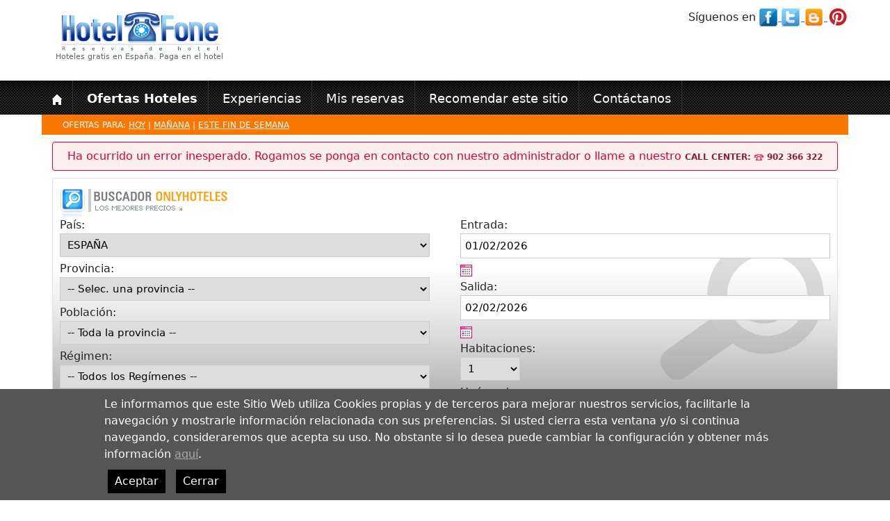

--- FILE ---
content_type: text/html; charset=utf-8
request_url: https://hotelfone.com/hotel/5dos5/1/452207/ES
body_size: 107799
content:


<!DOCTYPE HTML>

<html xmlns="http://www.w3.org/1999/xhtml"   lang="es">

	<head>
     	<title></title>
		<meta charset="utf-8" />
        <meta name="viewport" content="width=device-width, initial-scale=1">
		<meta name="title" content="" />
		<meta name="description" content="" />
		<meta name="keywords" content="" />
		<meta name="DC.Title" content="" />		
		<meta http-equiv="title" content="" />
		<meta http-equiv="content-language" content="es" />		
		<meta content="Klemp Solutions SL" name="copyright" />
        <meta content="Klemp Solutions SL" name="author" />
        <meta property="fb:admins" content="1355734383" />
        <meta name="robots" content="all, index, follow" />
        <meta name="Revisit" content="5 days" />
        <meta name="language" http-equiv="content-language" content="es"/>
        
        <!-- OPEN GRAPH META -->        
        <meta property="og:title" content='' />
        <meta property="og:description" content='' />
        <meta property="og:type" content='website' />
        <meta property="og:url" content='https://hotelfone.com/hotel/5dos5/1/452207/ES' />
        <meta property="og:image" content='https://hotelfone.com/UI/images/logo1.jpg' />
        
        <link rel="alternate" type="application/rss+xml" title="Onlyhoteles.com Feed" href="http://onlyhoteles.wordpress.com/feed/" />
        <link rel="image_src" href='https://hotelfone.com/UI/images/logo1.jpg' /> 
        <link rel="shortcut icon" href="/UI/Custom/logo_ico.ico" />
        <link href='https://fonts.googleapis.com/css?family=Roboto' rel='stylesheet' type='text/css'> 
        <script src="https://www.paypalobjects.com/api/checkout.js"></script>

            

        <link href="/Content/css?v=B4nHJE7SoEHJXRRahr-eGTiNaPhuX16JKLpFbcHMZvU1" rel="stylesheet"/>

        <script src="/Content/js?v=4miQSee_1WqjU0Ubwa-VAh-BpSbyoiuHWLlW4ZWEsX81"></script>


        <link href="/UI/Custom/css/custom.css" rel="stylesheet" />
        <link href="https://cdn.jsdelivr.net/npm/bootstrap@5.2.1/dist/css/bootstrap.min.css" rel="stylesheet">
    <link href="https://getbootstrap.com/docs/5.2/assets/css/docs.css" rel="stylesheet">
    <script src="https://cdn.jsdelivr.net/npm/bootstrap@5.2.1/dist/js/bootstrap.bundle.min.js"></script>

        

        <script>
            (function (i, s, o, g, r, a, m) {
                i['GoogleAnalyticsObject'] = r; i[r] = i[r] || function () {
                    (i[r].q = i[r].q || []).push(arguments)
                }, i[r].l = 1 * new Date(); a = s.createElement(o),
                m = s.getElementsByTagName(o)[0]; a.async = 1; a.src = g; m.parentNode.insertBefore(a, m)
            })(window, document, 'script', '//www.google-analytics.com/analytics.js', 'ga');

            ga('create', 'UA-3170832-2', 'auto');
            ga('require', 'displayfeatures');
            ga('send', 'pageview');

	</script>
        
        <script type="text/javascript">
            var global_is_mobile = false;
            $(document).ready(function() {
         
                $("#divGuia").hover(function() { //When trigger is clicked...
                    $("#divHomeGuiaProvinces").slideDown('fast').show(); //Drop down the subnav on click
                }, function() {
                $("#divHomeGuiaProvinces").hide();
                });

                if (global_is_mobile)
                    $('#menu').slicknav();
                

            });
    </script>

    <!-- Facebook Pixel Code -->
    <script>
        !function (f, b, e, v, n, t, s) {
            if (f.fbq) return; n = f.fbq = function () {
                n.callMethod ?
                n.callMethod.apply(n, arguments) : n.queue.push(arguments)
            }; if (!f._fbq) f._fbq = n;
            n.push = n; n.loaded = !0; n.version = '2.0'; n.queue = []; t = b.createElement(e); t.async = !0;
            t.src = v; s = b.getElementsByTagName(e)[0]; s.parentNode.insertBefore(t, s)
        }(window,
        document, 'script', '//connect.facebook.net/en_US/fbevents.js');

        fbq('init', '1014578781938088');
        fbq('track', "PageView");
        fbq('track', 'ViewContent');
    </script>
    <noscript><img height="1" width="1" style="display:none"
    src="https://www.facebook.com/tr?id=1014578781938088&ev=PageView&noscript=1"
    /></noscript>

    <!-- End Facebook Pixel Code -->
    <script type="text/javascript"
      src="https://maps.googleapis.com/maps/api/js?key=AIzaSyBZsJCubyAlE9KMVf6zKy8NA6mOym-Ip9Q&sensor=true">
    </script> 

    
<script type="text/javascript">var scrolltotop = { setting: { startline: 100, scrollto: 0, scrollduration: 1e3, fadeduration: [500, 100] }, controlHTML: '<img src="https://i1155.photobucket.com/albums/p559/scrolltotop/arrow64.png" />', controlattrs: { offsetx: 5, offsety: 5 }, anchorkeyword: "#top", state: { isvisible: !1, shouldvisible: !1 }, scrollup: function () { this.cssfixedsupport || this.$control.css({ opacity: 0 }); var t = isNaN(this.setting.scrollto) ? this.setting.scrollto : parseInt(this.setting.scrollto); t = "string" == typeof t && 1 == jQuery("#" + t).length ? jQuery("#" + t).offset().top : 0, this.$body.animate({ scrollTop: t }, this.setting.scrollduration) }, keepfixed: function () { var t = jQuery(window), o = t.scrollLeft() + t.width() - this.$control.width() - this.controlattrs.offsetx, s = t.scrollTop() + t.height() - this.$control.height() - this.controlattrs.offsety; this.$control.css({ left: o + "px", top: s + "px" }) }, togglecontrol: function () { var t = jQuery(window).scrollTop(); this.cssfixedsupport || this.keepfixed(), this.state.shouldvisible = t >= this.setting.startline ? !0 : !1, this.state.shouldvisible && !this.state.isvisible ? (this.$control.stop().animate({ opacity: 1 }, this.setting.fadeduration[0]), this.state.isvisible = !0) : 0 == this.state.shouldvisible && this.state.isvisible && (this.$control.stop().animate({ opacity: 0 }, this.setting.fadeduration[1]), this.state.isvisible = !1) }, init: function () { jQuery(document).ready(function (t) { var o = scrolltotop, s = document.all; o.cssfixedsupport = !s || s && "CSS1Compat" == document.compatMode && window.XMLHttpRequest, o.$body = t(window.opera ? "CSS1Compat" == document.compatMode ? "html" : "body" : "html,body"), o.$control = t('<div id="topcontrol">' + o.controlHTML + "</div>").css({ position: o.cssfixedsupport ? "fixed" : "absolute", bottom: o.controlattrs.offsety, right: o.controlattrs.offsetx, opacity: 0, cursor: "pointer" }).attr({ title: "Scroll to Top" }).click(function () { return o.scrollup(), !1 }).appendTo("body"), document.all && !window.XMLHttpRequest && "" != o.$control.text() && o.$control.css({ width: o.$control.width() }), o.togglecontrol(), t('a[href="' + o.anchorkeyword + '"]').click(function () { return o.scrollup(), !1 }), t(window).bind("scroll resize", function (t) { o.togglecontrol() }) }) } }; scrolltotop.init();</script>
<noscript>Not seeing a <a href="https://www.scrolltotop.com/">Scroll to Top Button</a>? Go to our FAQ page for more info.</noscript>



     <style type="text/css">
    .gallery_service
    {
        margin:0;
    }
    .gallery_service li
    {
    display:none;
    width:100%;
    position:fixed;
    top:0px;
    left:0px;
    }
    .gallery_service img
    {
    width:100%;
    }
    </style>
</head>

    <body>
					

    

<style type="text/css">
#div-cookies-legacy
{
    position:fixed;
    bottom:0px;
    left:0px;
    width:100%;
    background:#555;
    z-index:1000;
}
#div-cookies-legacy p
{
    color:#fff;
    margin:0px auto;
    width:980px;
    padding:10px 0px;
}
#div-cookies-legacy p a
{
    color:#aaa;
    text-decoration:underline;
}
#div-cookies-legacy .close
{
    text-decoration:none;
    display:inline-block;
    padding:5px 10px;
    margin:0px 5px;
    background:#000;
    color:#FFF;
    margin-top:10px;
}
</style>

<div id="Header_CookiesLegacy_pnCookiesLegacy">
	
    <div id="div-cookies-legacy">
        <p>Le informamos que este Sitio Web utiliza Cookies propias y de terceros para mejorar nuestros servicios, 
        facilitarle la navegación y mostrarle información relacionada con sus preferencias. 
        Si usted cierra esta ventana y/o si continua navegando, consideraremos que acepta su uso. 
        No obstante si lo desea puede cambiar la configuración y obtener más información 
        <a href="/cookies_info.aspx">aquí</a>.<br />
        <a href="#" class="close" onclick="cookieLegacy();">Aceptar</a> <a href="#" class="close" onclick="cookieLegacyClose()">Cerrar</a>
        </p>
        
    </div>

</div>

<script>
    function cookieLegacy() {
        var now = new Date();
        var time = now.getTime();
        var expireTime = time + (1000 * 3600 * 24 * 365 * 10);
        now.setTime(expireTime);
        document.cookie = 'CookiesPolicy=Accepted;expires=' + now.toGMTString() + ';path=/;';
        cookieLegacyClose();     
    }
    function cookieLegacyClose() {
        $("#div-cookies-legacy").animate({
            bottom: -350
        }, 500, function () {
            // Animation complete.
        });
    }
</script>

	
    <!-- GALLERY BACK -->
   
    <!-- <ul class="gallery_service">
        
    </ul>-->

	<a name="top"></a>	
	<div id="loading-wrap">
		

<div id="loading">	
	<div>
	    <img src="/UI/Custom/images/logo.png"  alt='Reserva Hoteles Baratos. Ofertas de hoteles' class="logo">
	    <img src="/UI/images/loading.gif" style="float: right;" alt="Cargando..." />
	</div>
	<div>
		<p>
			<img src="/UI/images/Ico_Point.png" align="absmiddle" alt="Buscando las mejores ofertas"> En estos momentos estamos buscando las mejores ofertas de hoteles para las fechas seleccionadas.
			En nuestra web disponemos ofertas y promociones de hoteles a muy buenos precios.
		</p>
		<p>Pago Directo en el Hotel. ¡Sin pagos por adelantado!</p>
		<ul>
			<li>Los <b>Mejores Precios de Hoteles.</b> !Gran cantidad de <b>Ofertas Especiales</b></li>
			<li>Tu tarjeta de crédito solo como garantía de tu reserva y <span class="Bold clrTitle">100% segura con <span id="Header_Loading_lbCertifyEntity">GeoTrust, Inc.</span></span></li>
		</ul>
	</div>
	<!-- RECOMENDED HOTELS -->
	<!--<iframe frameborder="0" id="loadding_offers_frame" height="200px" width="100%" scrolling="no"  src="https://hotelfone.com/loading_offers.aspx?state=" align="middle"></iframe>	-->
	<!-- END RECOMENDED HOTELS -->
	
    <div class="all-why">
        

     
    <div class="hotel_item">                
        <table width="100%" id="tablap">
            <tr>
                <td colspan="6">
                   <p class="header_2">VENTAJAS DE RESERVAR CON NOSOTROS</p> 
                </td>
            </tr>
            <tr>
              <td width="103" id="margen" valign="top">
              <table width="90" border="0" cellspacing="0" class="itemVentajas">

                <tr >
                  <td width="98" id="tablapie" valign="top"><img src="/UI/images/1.png" align="top" alt="El mejor precio" /></td>
                  <td width="119" id="tablapie2" valign="top">El mejor precio</td>
                  </tr>
                <tr>
                  <td colspan="2" id="interno">Miles de clientes Satisfechos</td>
                  </tr>
                </table></td>

              <td width="110" id="margen" valign="top">
              <table width="90" border="0" cellspacing="0" class="itemVentajas">
                <tr>
                  <td id="tablapie" valign="top"><img src="/UI/images/2.png" align="top"  alt="Pago en el hotel"/></td>
                  <td id="tablapie2" valign="top">Pago en el hotel</td>
                  </tr>
                <tr>
                  <td colspan="2" id="interno">Sin gastos de gestión
                    ni cancelación</td>
                  </tr>

                </table></td>
              <td width="131" id="margen" valign="top"><table width="90" border="0" cellspacing="0" class="itemVentajas">
                <tr>
                  <td id="tablapie" valign="top"><img src="/UI/images/3.png"  align="top"  alt="Hoteles, hostales y apartamentos"/></td>
                  <td id="tablapie2" valign="top" >Hoteles, Hostales, Apartamentos</td>
                  </tr>
                <tr>
                  <td colspan="2" id="interno"></td>

                  </tr>
                </table></td>
              <td width="125" id="margen" valign="top"><table width="90" border="0" cellspacing="0" class="itemVentajas">
                <tr>
                  <td id="tablapie" valign="top"><img src="/UI/images/4.png" align="top" alt="Guías de ocio" /></td>
                  <td id="tablapie2" valign="top">Guías de Ocio</td>
                  </tr>
                <tr>

                  <td colspan="2" id="interno">Información útil y Recomendaciones</td>
                  </tr>
                </table></td>
              <td width="133" id="margen" valign="top"><table width="119" border="0" cellspacing="0" class="itemVentajas">
                <tr>
                  <td width="39" id="tablapie" valign="top"><img src="/UI/images/5.png"  align="top" alt="Opiniones de viajeros" /></td>
                  <td width="77" id="tablapie2" valign="top">Opiniones de viajeros</td>
                  </tr>

                <tr>
                  <td colspan="2" id="interno">Conoce la experiencia de otros clientes</td>
                  </tr>
                </table></td>
              <td width="135" id="margen" valign="top"><table width="116" border="0" cellspacing="0">
                <tr>
                  <td id="tablapie" valign="top"><img src="/UI/images/6.png"  align="top" alt="Asistencia 24/7" /></td>
                  <td id="tablapie2" valign="top">Asistencia 24/7</td>

                  </tr>
                <tr>
                  <td colspan="2" id="interno" valign="top">Te ayudamos a elegir su hotel y realizar su reserva</td>
                  </tr>
                </table></td>
              </tr>
          </table>


    </div>
   
    </div>
    
</div>
	
	</div>	
	<!-- BEGIN main container -->
	<div id="main-all">
	    <div id="main-container">

            



	        <div id="main_top">
	            <div id="logo">
	                <a href="https://hotelfone.com/">
	                </a>        
                    <div style="" class="logo_cont">
                        
                        <h2>Hoteles gratis en España. Paga en el hotel</h2>
                    </div>                            
	            </div>
	            <div id="right">
	                <div id="customer_support" style="margin-right:0px">
	                    S&iacute;guenos en 
	                    <a href="http://www.facebook.com/onlyhoteles" target="_blank" title="Onlyhoteles en Facebook">
	                        <img id="Header_Image6" src="/UI/images/facebook.png" alt="Onlyhoteles en Facebook" align="absmiddle" />
	                    </a>
	                    <a href="http://twitter.com/#!/onlyhoteles" target="_blank" title="Onlyhoteles en Twitter">
	                        <img id="Header_Image9" src="/UI/images/twitter.png" alt="Onlyhoteles en Twitter" align="absmiddle" />
	                    </a>
	                    <a href="http://onlyhoteles.wordpress.com" target="_blank" title="El blog de Onlyhoteles" >
	                        <img id="Header_Image10" src="/UI/images/icon-blog.jpg" alt="El blog de Onlyhoteles" align="absmiddle" style="height:28px;" />
	                    </a>
                        
                        <a href="http://www.pinterest.com/onlyhoteles/lugares-para-visitar/" target="_blank" title="Onlyhoteles en Pinterest">
	                        <img id="Header_Image1" src="/UI/images/pinterest-1345141049_30.jpg" alt="Onlyhoteles en Pinterest" align="absmiddle" />
	                    </a> 
                        
                        	                
	                </div>
	                
                </div>   
                <div id="menu">
                        <div class="menu_item">
                            <a href='https://hotelfone.com'>
                                <img src="/UI/images/home.png" style="border:none" alt="Inicio" />
                                
                            </a>
                        </div>
                        
                     
                        <div class="menu_item">
                            <a href='https://hotelfone.com/reservar-ofertas-hoteles/'>
                               <strong> Ofertas Hoteles</strong>
                            </a>
                        </div>
                    
                        <div id="divGuia"  class="menu_item">
                            
                            <a href='https://hotelfone.com/guia_ocio.aspx'>
                                Experiencias
                            </a>
                            
                             <div id="divHomeGuiaProvinces" class="hotel_item menu-guia-ocio" >                    
                                <h2>Selecciona tu provincia</h2>
                                 <ul class="row"">
                                    
                                            <li class="col-md-3">
                                                <a id="Header_dlProvice_ctl00_hlProv" href="/guia-de-ocio-en/ALAVA/1/1_ESVIT" style="text-transform:capitalize; ">alava</a>
                                            </li>
                                        
                                            <li class="col-md-3">
                                                <a id="Header_dlProvice_ctl01_hlProv" href="/guia-de-ocio-en/ALBACETE/2/2_ESALB" style="text-transform:capitalize; ">albacete</a>
                                            </li>
                                        
                                            <li class="col-md-3">
                                                <a id="Header_dlProvice_ctl02_hlProv" href="/guia-de-ocio-en/ALICANTE/3/3_ESALC" style="text-transform:capitalize; ">alicante</a>
                                            </li>
                                        
                                            <li class="col-md-3">
                                                <a id="Header_dlProvice_ctl03_hlProv" href="/guia-de-ocio-en/ALMERIA/4/4_ESLEI" style="text-transform:capitalize; ">almeria</a>
                                            </li>
                                        
                                            <li class="col-md-3">
                                                <a id="Header_dlProvice_ctl04_hlProv" href="/guia-de-ocio-en/ANDORRA/99/99_AN" style="text-transform:capitalize; ">andorra</a>
                                            </li>
                                        
                                            <li class="col-md-3">
                                                <a id="Header_dlProvice_ctl05_hlProv" href="/guia-de-ocio-en/ASTURIAS/33/33_ESOVD" style="text-transform:capitalize; ">asturias</a>
                                            </li>
                                        
                                            <li class="col-md-3">
                                                <a id="Header_dlProvice_ctl06_hlProv" href="/guia-de-ocio-en/AVILA/5/5_ESAVI" style="text-transform:capitalize; ">avila</a>
                                            </li>
                                        
                                            <li class="col-md-3">
                                                <a id="Header_dlProvice_ctl07_hlProv" href="/guia-de-ocio-en/BADAJOZ/6/6_ESBJZ" style="text-transform:capitalize; ">badajoz</a>
                                            </li>
                                        
                                            <li class="col-md-3">
                                                <a id="Header_dlProvice_ctl08_hlProv" href="/guia-de-ocio-en/BARCELONA/8/8_ESBCN" style="text-transform:capitalize; ">barcelona</a>
                                            </li>
                                        
                                            <li class="col-md-3">
                                                <a id="Header_dlProvice_ctl09_hlProv" href="/guia-de-ocio-en/BURGOS/9/9_ESBUR" style="text-transform:capitalize; ">burgos</a>
                                            </li>
                                        
                                            <li class="col-md-3">
                                                <a id="Header_dlProvice_ctl10_hlProv" href="/guia-de-ocio-en/CABRERA/64/64_" style="text-transform:capitalize; ">cabrera</a>
                                            </li>
                                        
                                            <li class="col-md-3">
                                                <a id="Header_dlProvice_ctl11_hlProv" href="/guia-de-ocio-en/CACERES/10/10_ESCAC" style="text-transform:capitalize; ">caceres</a>
                                            </li>
                                        
                                            <li class="col-md-3">
                                                <a id="Header_dlProvice_ctl12_hlProv" href="/guia-de-ocio-en/CADIZ/11/11_ESXRY" style="text-transform:capitalize; ">cadiz</a>
                                            </li>
                                        
                                            <li class="col-md-3">
                                                <a id="Header_dlProvice_ctl13_hlProv" href="/guia-de-ocio-en/CANTABRIA/39/39_ESSDR" style="text-transform:capitalize; ">cantabria</a>
                                            </li>
                                        
                                            <li class="col-md-3">
                                                <a id="Header_dlProvice_ctl14_hlProv" href="/guia-de-ocio-en/CASTELLON/12/12_ESCAS" style="text-transform:capitalize; ">castellon</a>
                                            </li>
                                        
                                            <li class="col-md-3">
                                                <a id="Header_dlProvice_ctl15_hlProv" href="/guia-de-ocio-en/CEUTA/51/51_" style="text-transform:capitalize; ">ceuta</a>
                                            </li>
                                        
                                            <li class="col-md-3">
                                                <a id="Header_dlProvice_ctl16_hlProv" href="/guia-de-ocio-en/CIUDAD%20REAL/13/13_ESCIU" style="text-transform:capitalize; ">ciudad real</a>
                                            </li>
                                        
                                            <li class="col-md-3">
                                                <a id="Header_dlProvice_ctl17_hlProv" href="/guia-de-ocio-en/CORDOBA/14/14_ESODB" style="text-transform:capitalize; ">cordoba</a>
                                            </li>
                                        
                                            <li class="col-md-3">
                                                <a id="Header_dlProvice_ctl18_hlProv" href="/guia-de-ocio-en/CUENCA/16/16_ESCUE" style="text-transform:capitalize; ">cuenca</a>
                                            </li>
                                        
                                            <li class="col-md-3">
                                                <a id="Header_dlProvice_ctl19_hlProv" href="/guia-de-ocio-en/-Estados%20Unidos/98/98_" style="text-transform:capitalize; ">-estados unidos</a>
                                            </li>
                                        
                                            <li class="col-md-3">
                                                <a id="Header_dlProvice_ctl20_hlProv" href="/guia-de-ocio-en/FORMENTERA/63/63_" style="text-transform:capitalize; ">formentera</a>
                                            </li>
                                        
                                            <li class="col-md-3">
                                                <a id="Header_dlProvice_ctl21_hlProv" href="/guia-de-ocio-en/-Francia/96/96_" style="text-transform:capitalize; ">-francia</a>
                                            </li>
                                        
                                            <li class="col-md-3">
                                                <a id="Header_dlProvice_ctl22_hlProv" href="/guia-de-ocio-en/Frankfurt/101/101_" style="text-transform:capitalize; ">frankfurt</a>
                                            </li>
                                        
                                            <li class="col-md-3">
                                                <a id="Header_dlProvice_ctl23_hlProv" href="/guia-de-ocio-en/FUERTEVENTURA/72/72_ESFUE" style="text-transform:capitalize; ">fuerteventura</a>
                                            </li>
                                        
                                            <li class="col-md-3">
                                                <a id="Header_dlProvice_ctl24_hlProv" href="/guia-de-ocio-en/GERONA/17/17_ESGRO" style="text-transform:capitalize; ">gerona</a>
                                            </li>
                                        
                                            <li class="col-md-3">
                                                <a id="Header_dlProvice_ctl25_hlProv" href="/guia-de-ocio-en/GRAN%20CANARIA/70/70_ESLPA" style="text-transform:capitalize; ">gran canaria</a>
                                            </li>
                                        
                                            <li class="col-md-3">
                                                <a id="Header_dlProvice_ctl26_hlProv" href="/guia-de-ocio-en/GRANADA/18/18_ESGRX" style="text-transform:capitalize; ">granada</a>
                                            </li>
                                        
                                            <li class="col-md-3">
                                                <a id="Header_dlProvice_ctl27_hlProv" href="/guia-de-ocio-en/GUADALAJARA/19/19_ESGUI" style="text-transform:capitalize; ">guadalajara</a>
                                            </li>
                                        
                                            <li class="col-md-3">
                                                <a id="Header_dlProvice_ctl28_hlProv" href="/guia-de-ocio-en/GUIPUZCOA/20/20_ESEAS" style="text-transform:capitalize; ">guipuzcoa</a>
                                            </li>
                                        
                                            <li class="col-md-3">
                                                <a id="Header_dlProvice_ctl29_hlProv" href="/guia-de-ocio-en/HIERRO/73/73_" style="text-transform:capitalize; ">hierro</a>
                                            </li>
                                        
                                            <li class="col-md-3">
                                                <a id="Header_dlProvice_ctl30_hlProv" href="/guia-de-ocio-en/HUELVA/21/21_ESHUE" style="text-transform:capitalize; ">huelva</a>
                                            </li>
                                        
                                            <li class="col-md-3">
                                                <a id="Header_dlProvice_ctl31_hlProv" href="/guia-de-ocio-en/HUESCA/22/22_ESHUS" style="text-transform:capitalize; ">huesca</a>
                                            </li>
                                        
                                            <li class="col-md-3">
                                                <a id="Header_dlProvice_ctl32_hlProv" href="/guia-de-ocio-en/IBIZA/62/62_ESIBZ" style="text-transform:capitalize; ">ibiza</a>
                                            </li>
                                        
                                            <li class="col-md-3">
                                                <a id="Header_dlProvice_ctl33_hlProv" href="/guia-de-ocio-en/JAEN/23/23_ESJAE" style="text-transform:capitalize; ">jaen</a>
                                            </li>
                                        
                                            <li class="col-md-3">
                                                <a id="Header_dlProvice_ctl34_hlProv" href="/guia-de-ocio-en/LA%20CORU%c3%91A/15/15_ESSCQ" style="text-transform:capitalize; ">la coruña</a>
                                            </li>
                                        
                                            <li class="col-md-3">
                                                <a id="Header_dlProvice_ctl35_hlProv" href="/guia-de-ocio-en/LA%20GOMERA/74/74_ESG" style="text-transform:capitalize; ">la gomera</a>
                                            </li>
                                        
                                            <li class="col-md-3">
                                                <a id="Header_dlProvice_ctl36_hlProv" href="/guia-de-ocio-en/LA%20PALMA/35/35_ESLAP" style="text-transform:capitalize; ">la palma</a>
                                            </li>
                                        
                                            <li class="col-md-3">
                                                <a id="Header_dlProvice_ctl37_hlProv" href="/guia-de-ocio-en/LA%20RIOJA/26/26_ESRIO" style="text-transform:capitalize; ">la rioja</a>
                                            </li>
                                        
                                            <li class="col-md-3">
                                                <a id="Header_dlProvice_ctl38_hlProv" href="/guia-de-ocio-en/LANZAROTE/71/71_ESLAN" style="text-transform:capitalize; ">lanzarote</a>
                                            </li>
                                        
                                            <li class="col-md-3">
                                                <a id="Header_dlProvice_ctl39_hlProv" href="/guia-de-ocio-en/LEON/24/24_ESLEO" style="text-transform:capitalize; ">leon</a>
                                            </li>
                                        
                                            <li class="col-md-3">
                                                <a id="Header_dlProvice_ctl40_hlProv" href="/guia-de-ocio-en/LERIDA/25/25_ESLER" style="text-transform:capitalize; ">lerida</a>
                                            </li>
                                        
                                            <li class="col-md-3">
                                                <a id="Header_dlProvice_ctl41_hlProv" href="/guia-de-ocio-en/LUGO/27/27_ESLUG" style="text-transform:capitalize; ">lugo</a>
                                            </li>
                                        
                                            <li class="col-md-3">
                                                <a id="Header_dlProvice_ctl42_hlProv" href="/guia-de-ocio-en/MADRID/28/28_ESMAD" style="text-transform:capitalize; ">madrid</a>
                                            </li>
                                        
                                            <li class="col-md-3">
                                                <a id="Header_dlProvice_ctl43_hlProv" href="/guia-de-ocio-en/MALAGA/29/29_ESAGP" style="text-transform:capitalize; ">malaga</a>
                                            </li>
                                        
                                            <li class="col-md-3">
                                                <a id="Header_dlProvice_ctl44_hlProv" href="/guia-de-ocio-en/MALLORCA/60/60_ESPMI" style="text-transform:capitalize; ">mallorca</a>
                                            </li>
                                        
                                            <li class="col-md-3">
                                                <a id="Header_dlProvice_ctl45_hlProv" href="/guia-de-ocio-en/MELILLA/52/52_ESMEL" style="text-transform:capitalize; ">melilla</a>
                                            </li>
                                        
                                            <li class="col-md-3">
                                                <a id="Header_dlProvice_ctl46_hlProv" href="/guia-de-ocio-en/MENORCA/61/61_ESMAH" style="text-transform:capitalize; ">menorca</a>
                                            </li>
                                        
                                            <li class="col-md-3">
                                                <a id="Header_dlProvice_ctl47_hlProv" href="/guia-de-ocio-en/MURCIA/30/30_ESMJV" style="text-transform:capitalize; ">murcia</a>
                                            </li>
                                        
                                            <li class="col-md-3">
                                                <a id="Header_dlProvice_ctl48_hlProv" href="/guia-de-ocio-en/NAVARRA/31/31_ESNAV" style="text-transform:capitalize; ">navarra</a>
                                            </li>
                                        
                                            <li class="col-md-3">
                                                <a id="Header_dlProvice_ctl49_hlProv" href="/guia-de-ocio-en/ORENSE/32/32_ESORE" style="text-transform:capitalize; ">orense</a>
                                            </li>
                                        
                                            <li class="col-md-3">
                                                <a id="Header_dlProvice_ctl50_hlProv" href="/guia-de-ocio-en/PALENCIA/34/34_ESPAL" style="text-transform:capitalize; ">palencia</a>
                                            </li>
                                        
                                            <li class="col-md-3">
                                                <a id="Header_dlProvice_ctl51_hlProv" href="/guia-de-ocio-en/PONTEVEDRA/36/36_ESVGO" style="text-transform:capitalize; ">pontevedra</a>
                                            </li>
                                        
                                            <li class="col-md-3">
                                                <a id="Header_dlProvice_ctl52_hlProv" href="/guia-de-ocio-en/-Portugal/95/95_" style="text-transform:capitalize; ">-portugal</a>
                                            </li>
                                        
                                            <li class="col-md-3">
                                                <a id="Header_dlProvice_ctl53_hlProv" href="/guia-de-ocio-en/SALAMANCA/37/37_ESSAL" style="text-transform:capitalize; ">salamanca</a>
                                            </li>
                                        
                                            <li class="col-md-3">
                                                <a id="Header_dlProvice_ctl54_hlProv" href="/guia-de-ocio-en/SEGOVIA/40/40_ESSEG" style="text-transform:capitalize; ">segovia</a>
                                            </li>
                                        
                                            <li class="col-md-3">
                                                <a id="Header_dlProvice_ctl55_hlProv" href="/guia-de-ocio-en/SEVILLA/41/41_ESSVQ" style="text-transform:capitalize; ">sevilla</a>
                                            </li>
                                        
                                            <li class="col-md-3">
                                                <a id="Header_dlProvice_ctl56_hlProv" href="/guia-de-ocio-en/SORIA/42/42_ESSOR" style="text-transform:capitalize; ">soria</a>
                                            </li>
                                        
                                            <li class="col-md-3">
                                                <a id="Header_dlProvice_ctl57_hlProv" href="/guia-de-ocio-en/TARRAGONA/43/43_ESTAR" style="text-transform:capitalize; ">tarragona</a>
                                            </li>
                                        
                                            <li class="col-md-3">
                                                <a id="Header_dlProvice_ctl58_hlProv" href="/guia-de-ocio-en/TENERIFE/38/38_ESTCI" style="text-transform:capitalize; ">tenerife</a>
                                            </li>
                                        
                                            <li class="col-md-3">
                                                <a id="Header_dlProvice_ctl59_hlProv" href="/guia-de-ocio-en/TERUEL/44/44_ESTER" style="text-transform:capitalize; ">teruel</a>
                                            </li>
                                        
                                            <li class="col-md-3">
                                                <a id="Header_dlProvice_ctl60_hlProv" href="/guia-de-ocio-en/TOLEDO/45/45_ESTOL" style="text-transform:capitalize; ">toledo</a>
                                            </li>
                                        
                                            <li class="col-md-3">
                                                <a id="Header_dlProvice_ctl61_hlProv" href="/guia-de-ocio-en/VALENCIA/46/46_ESVLC" style="text-transform:capitalize; ">valencia</a>
                                            </li>
                                        
                                            <li class="col-md-3">
                                                <a id="Header_dlProvice_ctl62_hlProv" href="/guia-de-ocio-en/VALLADOLID/47/47_ESVLL" style="text-transform:capitalize; ">valladolid</a>
                                            </li>
                                        
                                            <li class="col-md-3">
                                                <a id="Header_dlProvice_ctl63_hlProv" href="/guia-de-ocio-en/VIZCAYA/48/48_ESBIO" style="text-transform:capitalize; ">vizcaya</a>
                                            </li>
                                        
                                            <li class="col-md-3">
                                                <a id="Header_dlProvice_ctl64_hlProv" href="/guia-de-ocio-en/ZAMORA/49/49_ESZAM" style="text-transform:capitalize; ">zamora</a>
                                            </li>
                                        
                                            <li class="col-md-3">
                                                <a id="Header_dlProvice_ctl65_hlProv" href="/guia-de-ocio-en/ZARAGOZA/50/50_ESZAZ" style="text-transform:capitalize; ">zaragoza</a>
                                            </li>
                                        
                                </ul>
                           </div>
                            
                        </div>
                        
                        <div class="menu_item">
                            <a href='https://hotelfone.com/booking_status.aspx'>
                                Mis reservas
                            </a>
                        </div>	                                

                       
                        
                        <div class="menu_item">
                            <a href='https://hotelfone.com/recommend_site.aspx'>
                                Recomendar este sitio
                            </a>
                        </div>
                        <div class="menu_item">
                            <a href='https://hotelfone.com/contact_request.aspx'>
                                Cont&aacute;ctanos
                            </a>
                        </div>
	           
                    </div>	         
	        </div>
	  
<link href="/UI/css/hotels_list.css" rel="stylesheet" type="text/css" /> 
<form method="post" action="../../../../ErrorReport.aspx" id="Form1">
<div class="aspNetHidden">
<input type="hidden" name="__EVENTTARGET" id="__EVENTTARGET" value="" />
<input type="hidden" name="__EVENTARGUMENT" id="__EVENTARGUMENT" value="" />
<input type="hidden" name="__VIEWSTATE" id="__VIEWSTATE" value="[base64]/9F36q2GbujFNbFsCtzhejtkNmE4gGp2a05IELknl/OqYAStuiQ+TA4xiwJPmX1tpZ7BGGBbYQg+ywFsS/FZ6X16uiuuC+6wz34UPXgBxzZ8gypxufqtaKUyQRuI4SCMB69BbUE5IInQIbVapT0lkrGsARc72+pae1zR/ZSnuZHSYbybp1JKoX7Zd8DmYg2UAz+Tq+naLHJ7vUSOOHOuNEMc8Px7/2OLSkzuWPkJXCap62LplN023HRrxv1ZVCqPPVa2lzpj9Xfk0BJ9l5nEdALtj7BOcWEC869GxrOEzPy32xV46MepmC/6BDqDSjpvb4HuYWqXET92h2sTXAduE+G9L+2C2isZjfgdDNeNQPPsm5EvGbtgKW5/XFIfC0GdplpAyAwgBniGE3nOl6/pe3kUzJXv87jzC0GR/xzlJZ4tN78/FSPIjQE66gMM3V4a5nSRsaitMnJYNT+6C9a1SemYCCBojBvvCjBKwEAw1JuIR16n4YM6z3KIXeNk600nIUo+WRQ0XZo2gqgYI70xUqQ+TU/u4eqitFsC3AkkM7G/DXDaqlk4a18AcYINWuVD91M2Nff9yk5uk3t7nSLmGsUoUe+C6pbqh7EOMBSKuBONMRrZphZtvuPHMwOLOp3dQc6YAe4urShShY4+C8DkVaIryv9vrV2EkhuVlPafJvLA4CHaAB1wS/d2EznvLh5xwwGvLLZ96GrQAU4AJP1TWfvssfuUF0SlqXNE02GBIPAc0vshvtCiR4ZLnNhdDLRJIXl6WrjcjOtbXGqtuWR8Df4LZwvi7ZpQYGtSk3/gkA5hKsLTdRWDDydp7Cty51YyDj6CsxR7Tmd4Q5Oc/+r4ycUBJXm8F9vhwfB3Y3aX0sqQOTSiM9CYY3vUkvqGYQnSHEj7qUlWqISnAD2TtBmS5QlSAquGybwigRINNmct4fnRm4B7Mf0BHCUDrEFFBPmGFyjq/eZU+23WmUPiyxBdQvgmOtXg2bbm2iyzP8VC+UWqbbtUTMpStvlwRccKVQfuZiDJeCKcc9w51E7u0UKEpvVfatgesB5P+KdM6MLIJ6Y4BiLcP/e9d421qQCSkVs+LAOENQljI+sc+TXsGv5kJcG0L3EQmVf/5DOzPGi9eC7ligG0bvA0Vx9r1mLEYzB8wa9EMcfVB0G1uvTIhPtZ3ulef0u8SR9kSlhIiMK6BR9sRCk/wkRX1eI/YZDy+zPRSyDxjzj0aoBjlohsNEodQHUjc5Q2wBftZnmCGKhrKXFQjowOIu3tUKWXFQnj/JqygUsxh+3cdLF2f0ZpPl0i3E9rDWXeUI2qR3CBf8/GnosvWSDFD1j/7Wz0kx2YlA5BwHIJMvQA3JJicRAsdTfrCmmVzC6L99szHaFq7GkhVj9yE4l8X8VqUDXOeKMqGX5Ph4ZSKY36mrwC6VP39EnMTqQIVgTRiOMHmP372UD/ynvdSVTPewGVn2GN4XRYXb7HxaW6h7HZbBfWM8KRGWn0eUVyGhVVWERq8LtJFoJDeuPNOaIV+L2IjtOjPpFXkq9jxL85vzdWLtfavbjAqqrO3H5tB+GgLCDN3K9kFfL2V0N6Kkn73Tie+kyJKubVaEiKtyW69ABmsZ/4Xg1VLZ/cW2httQFecip8Uf3JuIYt7Qoy7rBkRJQVCIBZoeBCNukTa/B2jj3flq8wUfscyqxXCLxtN9u/vAmgF1S/1rD4IYC2+6DgqcJ1tc+WhFhNZ7agMC8eUBgWCGEQQB0ypdOY7fP/eTUmrCJmwF6xbO/m4dSdmbWSrd+z5WIBq8Gg+pQiIllBoD6SkoIXJ/mupLQ2uabYc1/9iHWcjfuJr4vOyEDZ4R147HF16oOtHgvXhJBRtNXoPhR9CJIVTbw7J7QJLcU6Uy9uilmzm5g3zaTPeFxzM9madJgVOlBbAc2KshRi8qqYNrSPQATVVOez7xXxNamDiUPFToOfIq6OldvV78bP+CnoiGChrVmZkTUeO2ztBN7UkrM8uLq2ddcBgcuXh/fT9oqHtlQQavyevTrYlf3TJa9s25V8rMlIaMfNJa8Llo1WYXlzuU9gWnEkHAW9HuEu+rhYtk/SFMEbQ7fhmAZVxLeP8YuLR5aX6O8xlDYIQ7c6LyrS+8+eyKySqUlFR1Eef3rHJE0shR3hCLvYvPjMKWH2KsDm2/ivHrDZ7gtSeJW8pW+XjmJZtxt6hDV4Y1AllH2NPAvQqShkiNh3jaWd1DHuOYwIitIyqRHzn+WAGfBpY9HZ8nhW41CiTtOYTIiWBjiPP/PO3Hd1JdhvAd/Il2tvwvyIXKQI9HcPVIId8/oFkemzH7C6uSiENh0G9L3DRn3yLFV58W68WT317E3T0g1/gEIxwFcC6qc3Qepp+JijvjJBgHVopXBdhjujnYUya5iFL2y9k7XPaT3eLvP13nOWXaYDnnKGMG19NLkg6UbRpINkK96i7gt+nrmCih0tDMvVKxU0ETDbaTDJ83yQUPcopy7LuIiNwAeOwCZ9NIH/fcLro0581TwFTJsnraD8Ys1m0QW2jf3B1xTsUmfT+/0jv61tDNSYdV9bYZaJ1Xt5wfGZcgojEAOeNgARrBEcPZ1dIEYLZIGfmt4u8dOAZwvG2gPjwiq5ZLRUw7FiIHT5mi2iSBtHvmbk4BX6nmrAM+3uZ0XS8aksLJOY6f2FCt+5U/[base64]/xVSIEYEGGJWhs2JSn83Z3Hun4L5Sd1fcGPACdgaFduBflJFQB6T2VYrRPTdYruhmGkCVBNbiVGnFqladQfslfZqi5p6XF7W+gxxL36cycWhKq9qdRUsnOHuJWG73zqZQtb8o5M65BP5LMejguT/cxg+fYTQnoIL/z3zCtkgcTzEulgEg3jllIdWOIB9rC5Oe/xnIE9PbTIp8xGV6EthSEzse7csXKrjm7AgoZBc6VkUPetQKd97eXg7TFe4Zs4lTrd8O5TH88+zI8PEmqLfK9pRuLUWNHVeQ7ygJdc5GlxTbXA6sYgbWYXohdsXRzxJy0RQn9qyjlJoxx0PXHiwEkFHe7Qz7M26I9WtJwNA2EhX8zHV/KGJ0CfiQvMs6+KNjHRwb2Aqnn9S3Lhy1SNIp3r2fencDmyHD3X1ZZXe7XeAvEJj0pYCRnbLquxQ++ucNkppZdnPViauz9a4qCHYXLh5G56N/4Cf0aMinSLOGtK4Pb7Nup26JpC3FOEKAOWpxZpGqQ/izQdvgeN5oKAyuL7MKDmmIBOFHdB29KE2qAIvH7sqoRca1ks+9x7UIaonT3UevSwrO/nV90yK2Tqjo8Ozy/R3W4BN2m5y3PrXx1ieLJK0bZ353e8QjqQdPMmtz1Jkk9yL5bdhxZW0bcjUYrW1hhwecsTbD/FhzZbXhS7c61JaVKX19K6ZYwtBsZWFTQViZlmuzItyyKO8L+i6hUDskEC81EQEm7TdkNk1tmpkh1CP1NDNwu830lCEHp0RPZUU2SzXnjoJEaZs6FNnK4iMS2C2J/35nmLMZR0DjOyyvSQJmOM/[base64]/8+8u41+st+yVww5Q2RG+sr0XBXGzWmhwJ7ojdtxfZU3dedPpq1rJ/QOGAQUmecYUIAUQV76D58cvQpW4N/STJVQi+OOKIolirjGe1Vj/5DEpGkVQnt7CBF9/9HtGLr4EI9CGlDvp3OOUHYDq6pBWDOTDffPAafHiDneDReiuZEnX/CIeEb6E5UVyX/ccmoL/EetTLC0tE2iAbV3t93ymqzqnb3M5XR94w9M1Bxb+mmO77+EQ5z7KK6HJkEtkBh2DyBOcGMWQuJd1faVe+qB1YEwvrjUCP0H23/KyH0sA9TQo1Fstd4xFLgrxPPNQ3pZn4qypZGDNbAu7XQbx2hn/s7wLx716Ybbhxm2kf/7i+4Ma6BjAS8Qdq1DBT60l0ZhA7oP5p3e96vmeTRzW741V2rTlq0F5DAKu09av7GJXD5UFYXchvI1KmEF/q9I5bYyYw4eH+dsyiDZ9KP5fOpDrtPeHyXHDQlRQpsOakjj433lkEvdAx915HtLKOdCm2e4GWWzRTpGD520NF180N/GaE2yee8TcK0ejI6gGth22dGa/GRLjgMZkozyO/bz/aycLNxttYMb4EEnKFd3UI2attFbKvGlzvWV09WCQ8z4BYBK60GZ388LLwUJPq/[base64]/EyLJPy6d9cmzWWrdmbqPstPHLFLgcjH/jwqX60I9L1v6DnMhxiQH0GxRMqWqmGbg1mo5BYq4/J+qx7iOkrq9FLkh/Na0DeiVINST8QNcSk48gmDiPaMl0mw+M2KcS8/bGAAv9K3O1gMgJSUaBSGd68HTB1lEgU7/uopkSiRixvXzkPI9J5zjpLEm02g0GaaRFe3sQZhfkZeKYEEVVzVizO+LNW4ErvwDByU2dTymFy/AOXGOm4XPbwWmmFNWQyBtGtLiYeBiIuOP4apC8nie1ajlUoGXp0wSJd9SxYi9BVkJANOirfP1mn7/S48Vm2xLjx8E070T5uA6IDLR+PBCLdabmuKl/GKwp8Db9daaRPRHq2Pqg5VlDn66CH0Io8a59gn4IIs4K5HSpHvTKWaO0HVTMzIVOE/nh0Q7d2pmyOZyuBBPQgQgams7428HgmYijElyjO/i0jdl+vycNPp9M49ftECtGAhu7uHIZ9NBkhHVFsUDQ/biEX0yRLoGolH1jw8hhLHNFQhSuJv/AjXHy4F+mK/2f7Ftx6PCrYUkonnvWxddo2BKBg24aqKzTA7LoWV3/tg4blxgccY1VYpS4hVPr7ARtNqJrt0Fbvr5RDswgCFjb1ePoIdgj++2wW9UKoXZkgyusOxlHaroe73cS72EgzI1ATQtczLXOMy6cPRXI08Jsh+5Cvj6bA+GPlpjqUe4aHgpuvKYPxNjNiTJa5srT/FI4221Ct6QKXNlbWtP6L+Mcd3imozgxhkTQZNWLwIzvWvJ4iw/[base64]/GzzpwBujoVwoC43rlYOSkZsbo5IpYjdVD9FfQ+pdfVaRMZYqHMSmT1+rHSHvAB7kkiS9FFQ4Nr77vE7WW2oRT2S2eb2Vt1WfQHOtYZFji2yp/ik7qzlf+GP877r0Wp1BNokc8B0GZ5mEnMC5tfsWgYTse34J2OHsPnbpbfDrdRuOVYfJjl9s8AQ7kxiVM8oJU78LuCeicNsgiq5k3XEE2HK4qzq/GyfcL3cCw/4B2BtXS1cZqHRnEVHcqyT5JyA/mBPMe1ZAt4tZ5tfGVBMGINuuQskkTb8Hr6fRXeAyMHdrV2DjhTlrgihHvFyIIQ5yQfiSW65BpZ9vp3unLzghUWx/iISzJ/aHvlegUfvSEb240TyYsQvzDMyh+oyGiZw+UDCpiPOYIR3Qgbc0zdkgOHsgGbOeV+S4kmO4LNHptfMoFAPxGsGnMJ4AjEPnxEdQFQpgaywaCOq4hOjU0sSRdkmZ7gurYZQO85uOEpk6jyW2lS/Hhjy2ubcCWmpreYVcWS5ezkguSIo21KBJX//WE5dT3CPLmw90S/FmRXuBUESF8aa5rJ6b6CDdGfKDR5k8R/uwrP3SbMYmAGLALF9zwGi+bghURG/x8QndORZ3foXSwcJDV7x5KiJCHVJ7+AZqLFUsW/SR5Cwz7t/VQ1zOxEtk2FoQVoYQM1wvvL044qKIp1ajdP7lrONr/yHIis5wB7BnpIUeV1TMfLkAIEq+QL4M0DIBO7Fg2LJw7UmuTqcjT6WG0+H42BIEvEBgsOOfI2mokU2AorNcEqu+awCiKBOCZLrLyk3stUEtRdbnZng9Znh60++HTl2Rgy/nswr2urPb1poJw1YTAJllGE2hZF6G81CKX8ZIg7AnF0llzZAMHuhcipt1iQ4sCcGVKsDH93exWg25xTFjghAl5dlOI/jJx4bPqDllJeoPe6QPD1tpe03O6gcomVcQLQriaTSrFaRHcwyxxx3ZGIe9N2nRxICBlUYeqIZS05rklzh9KRsMrn0fXWxJHTRONWUainfgFGw0mTHJ2N2wYqOiQFOJya2kbNWFbhQLWtcItCnbu8tBHpuy/x9kRwNpOMGHLSQzwGoMgFRYL3e7Z6EluByqFTTmM79zyqdISnSWGjbO7w8CQHrp66wXaX7a5V0IvDgbTN4R4F047Q2JruxBuo7jaK/EQb5Sd0dDLaDAbLm+Bdjv6AAcYuaRXFM9aE67p+rXOXqFA0FY0DlGpDnkPv+0arUJP7qHOmy/BcWF+gOV3k8xUkm157uSH+bvySLaefO/KSZ8TRrCoxOXl7jSNYDnQAV9WxgTl/eF7fndwIw1Lvn1smK9XZRv6+m9ddr+fxI9oCSEoz0gxMOsy/jv5/6g5n1yndnVVkNNjMndPyDBhC04OTbCJ5qZqqc+5LEovKOJvz/8vdhQHPlHsls6cS6JXoOvrdRX7ap4THBp+npAlXO2sE1AgDK17AEB1QfBzA1/dFYL+7Mky/pZlfBE6mjtBXKaXCTnQetZGBKH3qJnVEWS+E0rcZRI+XpDT32kGpJexnR10MZgvRH77Q1I69AqQX5b5BraDfAaKgoJpJUrZYXFP0sjEZt4tV79mysHVA7JW+n/Htli5WHDCRe6Wrf07fO9AXggDMg8z6+ANZLAa5Lh12Rw9/88LE97YN61rhIBsqwLj2QCiFyZN6L/AIHv4Hl7UblQdZo8becZR1JpUtFeboTkG0F+JgrDv/i9fUSxMRWYWt5NWkS8ILRBuBwj/QCLeQAGd8jAy5mqgqKrtHvJEfsEUaupBXfK48UGqOV0hYZtmm/MrW0Ox2LrN+wggB53MamZOTrG2g9flZVf4n5y5rP6Hrx5BYROdVbU2kElooskyzCMX8Eqt+ejujBTDMY9aMhRx9ljYvRvsS3zlU0Lm2iggGM+TBvVn0MP4W/qZwY5kXWxGeXe/RXASdn2Jqu7oUa8PVFOHTb50kWAJMO8dIymkisQ==" />
</div>

<script type="text/javascript">
//<![CDATA[
var theForm = document.forms['Form1'];
if (!theForm) {
    theForm = document.Form1;
}
function __doPostBack(eventTarget, eventArgument) {
    if (!theForm.onsubmit || (theForm.onsubmit() != false)) {
        theForm.__EVENTTARGET.value = eventTarget;
        theForm.__EVENTARGUMENT.value = eventArgument;
        theForm.submit();
    }
}
//]]>
</script>


<div class="aspNetHidden">

	<input type="hidden" name="__VIEWSTATEGENERATOR" id="__VIEWSTATEGENERATOR" value="373AD841" />
	<input type="hidden" name="__EVENTVALIDATION" id="__EVENTVALIDATION" value="2LtZsqbHu6HD19ItQQGuw0q+EZ7TSO4PF7A9LaTjFfUZg1EPf6SwVtMYaOQfXB0ziM7cPG2QBEnxL/oetwnxhl1qSd+icsdNduCwCK8RgSsm1VpTrmQMc+Kmwqg3/aKk/EPx5ZqUFJwKkuR7e7MnmafgOEtGXGw6DOCAg+X/Pa6m0tGO1mkCbTN82bol4i5se+CCJXVndRvMkJ7DB5e0CcyzYKzv1SkFGR4EmAoNVi1ZoaaOkCtzcd6mP2xOGj8XQdP+KFM1VWwMIgcKsaq2/HuvLvkygJ3q3pT9UcGcFTAQ8/[base64]/5/IWBBV0Moaq4Y8EWA/2wiSZWOUFI1jMkO0fzlkbTdi9/4U+vv5jTha30e+4XuQdz9rTu/r/rmMNTF10tjz6MWIUdl6KGq3XQ2mnwPMM7rO9PliewrP8xk7NhqdYWRiA0/dYdRR6eq/42wo3MN8adclLfpJPDKp/Ql4G0LEBkGnuYomqm2mB7/wg32uvg2C/lZPKYhz2arm33g9hvXx/bETgn5R46+Q1Ky9aMOxgXY7E/+lSd2uJxoAOb1P70Ee8g8Uyi+LMhvNAB3AwYwl/a3bBOFxxYqh0ulZlwKxanyD6nmr2EhvSLdvA4gf+Wo60TSCqlgRqm/oyJB5f0O/8cylLC6aXkjstP1dGKcrO9N50uUlWZtrUhXeU10rELefIuebjLbCZGzQkntuQehQ9l4U9nr989J/WwyOeFni40gyL87gBdvSDDVggvQVVgtkLWVhgjmShvsqHbrLbqU6zIC++VgxEqFQs1xPBfuYUZBSa6G0yey/9qrRAPoKh50bc5kMAZYiaZscUT1zJdr3YqhhmlFw7PDQIZ9OxI+x/oCNzDxB+1t7HDUZML18kneHtlLjDvbdPIQ5sRy5DzMJ8hPth2lrKTGTk0S372DNCgHgFzICXdRXwNZA6fhU0BgXzRbf26faoEFJYJhXUQ6sW1MLHobCQhgfhxzKSqJOmVwxr/Q7RQUUN2WitIXldlvCTFQBbczTrKdc1VflOWsfHpLXegkyR7hpXH4uh2HID+2QTgdJWzrUxhpOBjvFFYHPkZqszfXHD/BhBjExg9XaxyxGTSVRvu5LU44jGdmibYQp1Iqcq7BRth0nVCFzWKq+FBQNdfvjrJQpArd6V6rOwT20clS1rCs98wNoeoGK96Gq17IHsk4FaSGK6fnxWJbQj0vVx97Df/frVGs1gmNOeR4HtMir9aejhz88BCvIN7ce3wrhiYElFJg1rqsQcfip7pTR/[base64]/Z9pWIJevFJa201oMEvbpyjTu4sc7/q16a6sGHJZgnsLcVoHAA6GoXsbZLgTtSOywn4LRXr2SaQAzIoKYHywtShnoMDLscKWYD2epreh7I4vqGVh1aX/nGKA8OONd0/onmlJKFy+9hIpQFGELULYF0X2h" />
</div>
		

<div id="top_offer_box">
   <div id="divOfferTop">
        Ofertas para: 
       <a href="/ofertas-hoteles/HOY" id="TopOffer_aToday">Hoy</a> | 
       <a href="/ofertas-hoteles/MA%c3%91ANA" id="TopOffer_aTomorrow">Mañana</a> | 
       <a href="/ofertas-hoteles/ESTE FIN DE SEMANA" id="TopOffer_aProxWeekEnd">Este fin de semana</a>
       
        <!--OFERTAS DE ÚLTIMA HORA: <a href="../../../../fast_search.aspx?action=HOY" id="TopOffer_a1">Hoy</a> | <a href="../../../../fast_search.aspx?action=" id="TopOffer_a2">Mañana</a> | <a href="../../../../fast_search.aspx?action=" id="TopOffer_a3">Este fin de semana</a>-->
   </div>


	<div id="divMeGusta" style="position: absolute; right: 100px; display:none; z-index:10000">
	    <div style="position: absolute; left: 15px; top: 5px; cursor:pointer" id="divMeGustaClose">
	         <img src="/UI/images/close.png" alt="Cerrar" />
	    </div>
	    <img src="/UI/images/megusta.png" alt="Me gusta" />
	</div>
	<div class="socialLike" style="display:none">
	
       <iframe src="//www.facebook.com/plugins/like.php?href=http%3A%2F%2Fwww.facebook.com%2Fonlyhoteles&amp;send=false&amp;layout=button_count&amp;width=120&amp;show_faces=false&amp;font&amp;colorscheme=light&amp;action=like&amp;height=21&amp;appId=429638633725164" scrolling="no" frameborder="0" style="border:none; overflow:hidden; width:120px; height:21px;" allowTransparency="true"></iframe>
    </div>    
       
</div>

<div id="TopOffer_pnMeGusta">
	
<script type="text/javascript">
    /*$(document).ready(function() {
        $("#divMeGusta").delay(5000).fadeIn("slow").delay(20000).fadeOut("slow");
        $("#divMeGustaClose").click(function() {
            $("#divMeGusta").stop();
            $("#divMeGusta").fadeOut("slow");
        });
    });*/
</script>

</div>


		
		<div id="content-center">
			<p class="mess_error">Ha ocurrido un error inesperado. Rogamos se ponga en contacto con nuestro administrador o llame a nuestro 
			<span class="Bold clrTitle">CALL CENTER: <img src="/UI/images/Ico_Tlf.jpg" />  902 366 322</span></p>
			
<!-- calendar stylesheet -->
	<style type="text/css">
	@import url(/UI/js/jscalendar/calendar-blue.css);
	    
	</style>

	<!-- import the calendar script -->
	<script type="text/javascript" src="/UI/js/jscalendar/calendar.js"></script>

	
	
	
	<script type="text/javascript" src="/UI/js/jscalendar/calendar-setup.js"></script>
	
	<!-- import the language module -->
	<script type="text/javascript" src="/UI/js/jscalendar/lang/calendar-es.js"></script>
    
<div id="main_searcher" class="hotel_item">
    <div class="lupa">
    <input type="hidden" name="Searcher$hdCategory" id="Searcher_hdCategory" />

    <div>
        <img src="/UI/images/bucasor.png" alt="Buscador de hoteles baratos" />
    </div>

    <input type="hidden" name="Searcher$hdThemeId" id="Searcher_hdThemeId" />
    <div class="clear"></div>
    <div class="left" style="width:48%">
        <div>
            <span>País:</span>
            <div>
                <select size="1" name="Searcher$countries" id="Searcher_countries" onchange="BindProvince(&#39;provinces_box&#39;, this.value, &#39;&#39;, &#39;&#39;, &#39;&#39;, &#39;&#39;)">
	<option value="AE">EMIRATOS ARABES UNIDOS</option>
	<option value="AG">ARGENTINA</option>
	<option value="AL">ALEMANIA</option>
	<option value="AN">ANDORRA</option>
	<option value="AU">AUSTRIA</option>
	<option value="AX">ARGELIA</option>
	<option value="BE">BELGICA</option>
	<option value="BR">BRASIL</option>
	<option value="BU">BULGARIA</option>
	<option value="CA">CANADA</option>
	<option value="CE">REPUBLICA CHECA</option>
	<option value="CL">CHILE</option>
	<option value="CN">CHINA</option>
	<option value="CO">COLOMBIA</option>
	<option value="CP">CHIPRE</option>
	<option value="CR">COSTA RICA</option>
	<option value="CU">CUBA</option>
	<option value="CV">CABO VERDE</option>
	<option value="DI">DINAMARCA</option>
	<option value="EC">ECUADOR</option>
	<option value="ES">ESPA&#209;A</option>
	<option value="ET">ESTONIA</option>
	<option value="FI">FINLANDIA</option>
	<option value="FR">FRANCIA</option>
	<option value="GR">GRECIA</option>
	<option value="GU">GUATEMALA</option>
	<option value="GW">GUINEA-BISSAU</option>
	<option value="HK">HONG KONG</option>
	<option value="HO">HOLANDA</option>
	<option value="HR">CROACIA</option>
	<option value="HU">HUNGRIA</option>
	<option value="ID">INDIA</option>
	<option value="IL">IRLANDA</option>
	<option value="IN">GRAN BRETA&#209;A</option>
	<option value="IO">INDONESIA</option>
	<option value="IT">ITALIA</option>
	<option value="JM">JAMAICA</option>
	<option value="JP">JAPON</option>
	<option value="LE">LETONIA</option>
	<option value="LT">LITUANIA</option>
	<option value="MA">MARRUECOS</option>
	<option value="ME">MEXICO</option>
	<option value="MT">MONTENEGRO</option>
	<option value="MV">MOLDAVIA</option>
	<option value="MY">MALASIA</option>
	<option value="MZ">MOZAMBIQUE</option>
	<option value="NI">NICARAGUA</option>
	<option value="NO">NORUEGA</option>
	<option value="PE">PERU</option>
	<option value="PH">FILIPINAS</option>
	<option value="PL">POLONIA</option>
	<option value="PN">PANAMA</option>
	<option value="PO">PORTUGAL</option>
	<option value="PY">PARAGUAY</option>
	<option value="RD">REPUBLICA DOMINICANA</option>
	<option value="RM">RUMANIA</option>
	<option value="RU">RUSIA</option>
	<option value="SG">SINGAPUR</option>
	<option value="SI">SUIZA</option>
	<option value="SK">ESLOVAQUIA</option>
	<option value="SL">ESLOVENIA</option>
	<option value="SM">SAN MARINO</option>
	<option value="SU">SUECIA</option>
	<option value="TH">TAILANDIA</option>
	<option value="TN">TUNEZ</option>
	<option value="TU">TURQUIA</option>
	<option value="TW">TAIWAN</option>
	<option value="US">ESTADOS UNIDOS</option>
	<option value="UY">URUGUAY</option>
	<option value="VE">VENEZUELA</option>
	<option value="VN">VIETNAM</option>
	<option value="ZA">SUDAFRICA</option>
	<option value="">-- Seleccione un pa&#237;s --</option>

</select>
            </div>
        </div>
        <div>
            <span>Provincia:</span>
            <div>
                <span id="provinces_box">
					<SELECT id="province_list"  size="1" name="province_list"></SELECT>
				</span>	
            </div>
        </div>
        <div>
            <span>Población:</span>
            <div>
                <span id="zones_box">
				    <SELECT id="zone_list" size="1" name="zone_list"></SELECT>
				</span>	
            </div>
        </div>
        <div>
            <span>Régimen:</span>
            <div>
                <span id="Span1">
				    <select size="1" name="Searcher$meal_plans" id="Searcher_meal_plans">
	<option value="OB">S&#243;lo alojamiento</option>
	<option value="BB">Alojamiento y desayuno</option>
	<option value="HB">Media pensi&#243;n</option>
	<option value="FB">Pensi&#243;n completa</option>
	<option value="TI">Todo incluido</option>
	<option selected="selected" value="">-- Todos los Reg&#237;menes --</option>

</select>
				</span>	
            </div>
        </div>
    </div>

    <div class="right" style="width:48%" >
        <div>
            <span>Entrada:</span>
            <div>
                <input class="text dates" id="idFEntrada" size="11" name="idFEntrada" onchange="set_new_date(this.value, document.getElementById('idFSalida').value)">
				<img height="17" hspace="4" src="/UI/images/Ico_Calendar_0.png" width="17" align="absMiddle" border="0" id="f_trigger1" style="cursor: pointer;" alt="Salida">
				<script type="text/javascript">
					Calendar.setup({
						inputField     :    "idFEntrada",		// id of the input field
						ifFormat       :    "%d/%m/%Y",			// format of the input field
						range          :	[2026, 2027],		// Range of dates	
						showsTime      :    false,				// will display a time selector
						button         :    "f_trigger1",		// trigger for the calendar (button ID)
						align          :    "Bl",				// alignment (defaults to "Bl")
						singleClick    :    true,				// double-click mode  
						dateStatusFunc :	deshabilitar_fecha, 									
						electric       :	false  
					});
					</script>	
            </div>
        </div>
        <div>
            <span>Salida:</span>
            <div>
               <INPUT class="text dates" id="idFSalida" size="11" name="idFSalida">
							<IMG height="17" hspace="4" src="/UI/images/Ico_Calendar_0.png" width="17" align="absMiddle" border="0" id="f_trigger2" style="cursor: pointer;" alt=" ">
							<script type="text/javascript">							
								Calendar.setup({
									inputField     :    "idFSalida",		// id of the input field
									ifFormat       :    "%d/%m/%Y",			// format of the input field
									range          :   [2026, 2027],		// Range of dates	
									showsTime      :    false,				// will display a time selector
									button         :    "f_trigger2",		// trigger for the calendar (button ID)
									align          :    "Bl",				// alignment (defaults to "Bl")
									singleClick    :    true,				// double-click mode	
									dateStatusFunc :	deshabilitar_fecha, 									
									electric       :   false      
								});
								</script>	
            </div>
        </div>
        <div>
            <span>Habitaciones:</span>
            <div>
                <select id="rooms" style="WIDTH: 86px" size="1" name="rooms">
					<option value="1" selected>1</option>
					<option value="2">2</option>
					<option value="3">3</option>
					<option value="4">4</option>
				</select>
            </div>
        </div>
        <div>
            <span>Huéspedes:</span>
            <div>
                <select id="paxes" style="WIDTH: 86px" size="1" name="paxes">
					<option value="1">1 Adulto</option>
					<option value="2" selected>2 Adultos</option>
					<option value="3">3 Adultos</option>
					<option value="4">4 Adultos</option>
					<option value="2-1">2 Adul + 1 niño</option>
					<option value="2-2">2 Adul + 2 niños</option>
					<option value="3-1">3 Adul + 1 niño</option>
					<option value="5">5 Adultos</option>
					<option value="6">6 Adultos</option>
					<option value="7">7 Adultos</option>
					<option value="8">8 Adultos</option>	
						<!--<OPTION value="1">1</OPTION>
						<OPTION value="2" selected>2</OPTION>
						<OPTION value="3">3</OPTION>
						<OPTION value="4">4</OPTION>-->
					</select>
            </div>
        </div>
    </div>
    <p class="clear">
        <strong>Comprueba las fechas, los resultados dependen de ellas</strong>
    </p>
    <div class="right">
        <a onclick="return ValidaHotelSearchSubmit();" id="Searcher_lbSendSearch" href="javascript:__doPostBack(&#39;Searcher$lbSendSearch&#39;,&#39;&#39;)">
				<img src="/UI/Images/boton_busqueda.png"  alt="Buscar disponibilidad" />
			</a>
    </div>
    <div class="clear"></div>
    </div>
    
</div>	
<script type="text/javascript">
<!--
	var country_str='ES'
	document.getElementById('Searcher_countries').value = country_str;	


    getScript("/UI/js/XHConn.js",function(){
        BindProvince('provinces_box', country_str, 'zones_box', "", "", "");
	
	    //** Set default dates
	    set_default_date("idFEntrada", "idFSalida", 1, 1, "", "");
    });
	
	
	

//** Valid the seach form
function ValidaHotelSearchSubmit()
{
	if(document.forms[0].elements["Searcher_countries"].value=="")
	{
		alert("Por favor, seleccione el país");
		document.forms[0].elements["Searcher_countries"].focus();
		return false;	
	}
	if(document.forms[0].elements['province_list'].value=="" || document.forms[0].elements['province_list'].value=="0")
	{
		alert("Por favor, seleccione la provincia");
		document.forms[0].elements['province_list'].focus();
		return false;	
	}	
	
	if(document.forms[0].elements['idFEntrada'].value=="")
	{
		alert("Por favor, debe introducir la Fecha de Entrada al hotel");
		document.forms[0].elements['idFEntrada'].focus();	
		return false;
	}
	if(document.forms[0].elements['idFSalida'].value=="")
	{
		alert("Por favor, debe introducir la Fecha de Salida del hotel");
		document.forms[0].elements['idFSalida'].focus();	
		return false;
	}	
	ShowLoading(true);
	
}

-->
</script>				
			<br>			
		</div>
		
		</form>  						

    <script>
        //** Lazy loaded
        $(function () {
            
            $("img.lazy-load-item").lazyload();
        });
    </script>
        
   
        <div id="footer" style="clear:both">
            <div class="footer_menu">
                <h3>Hotelfone</h3>
                <ul id="Ul1">
				    <li><a href="https://hotelfone.com/default.aspx">Inicio</a></li>
                    <li><a href="/directorio-hoteles-pais/españa/ES">Directorio de hoteles</a> </li>
				    <li><a href="https://hotelfone.com/booking_status.aspx">Mis Reservas</a></li>
				    <li><a href="https://hotelfone.com/customer_support.aspx">Atenci&oacute;n al cliente</a></li>
				    <li><a href="https://hotelfone.com/general_conditions.aspx" target="_blank">Condiciones Generales</a></li>
				    <li><a href="https://hotelfone.com/policy_priv.aspx" target="_blank">Política de privacidad</a></li>
				    <li><a href="https://hotelfone.com/contact_request.aspx" onmouseover="SwapStyleClass('last_item_menu', 'menu_top_item_selected')" onmouseout="SwapStyleClass('last_item_menu', '')">Cont&aacute;tenos</a></li>
                   </ul>
            </div>

            <div class="footer_menu">
                <h3>Más de Hotelfone</h3>
                <ul id="Ul2">
				    <li><a href="http://www.facebook.com/onlyhoteles" target="_blank">Hotelfone en Facebook</a></li>
                    <li><a href="https://twitter.com/onlyhoteles" target="_blank">Hotelfone en Twitter</a> </li>
				    <li><a href="http://onlyhoteles.wordpress.com/" target="_blank">Nuestro Blog</a></li>
				   
			    </ul>
            </div>
            <div class="footer_menu">
                <h3>Sitios recomendados</h3>
                <ul id="Ul3">
			        <li><a href="http://www.reservahotel.net/" target="_blank">Reserva Hotel</a></li>
			        <li><a href="http://www.hotelimperion.com/" target="_blank">Hotel Imperion en Cangas de Onís</a></li>
                    <li><a href="http://www.hotelpuenteromanocangas.com/" target="_blank">Hotel Puente Romano en Cangas de Onís</a></li>
                </ul>
            </div>
            <div class="footer_menu">
                <h3>Aceptamos</h3>
                
<ul class="cards-accepted">
	<li>
        <img src="/UI/images/1403454970_visa-curved.png" alt="Visa" title="Visa" />
    </li>
    <li>
        <img src="/UI/images/1403454970_mastercard-curved.png" alt="Mastercard" title="Mastercard" />
    </li>
</ul>
<br />
                <h3>Opiniones y puntuaciones de TripAdvisor</h3>
                <img src="https://c1.tacdn.com/img2/branding/identityFOOT_2014.png" alt="Puntuación basada en Tripadvisor" />
            </div>
		   
            <div>
                        
			    <div id="divDest">
				    <div id="hot_spain" class="footer_menu" style="width:100%">
                         <h3>Hoteles en España</h3>
					    


	
<div class="hotel_item">
    <div class="blocks1" style="padding:0px 5px 0px 5px">
        <ul>			
	        <span id="Footer_Destinations_list_destination" style="display:inline-block;width:100%;"><span>
                    <li class="col-md-2">	
				        <!-- <a title="Hoteles baratos en Alava (vitoria) " href="destination.aspx?state=1_ESVIT&radio=9&country=ES">Hoteles en Alava (vitoria) </a>-->		        
                        <a title="Hoteles baratos en Alava (vitoria) " 
                            href="/ciudades/hoteles-baratos-en-alava-(vitoria)/1_ESVIT/9/ES">Alava (vitoria) </a>				    
			        </li>
                </span><span>
                    <li class="col-md-2">	
				        <!-- <a title="Hoteles baratos en Bilbao (vizcaya) " href="destination.aspx?state=48_ESBIO&radio=9&country=ES">Hoteles en Bilbao (vizcaya) </a>-->		        
                        <a title="Hoteles baratos en Bilbao (vizcaya) " 
                            href="/ciudades/hoteles-baratos-en-bilbao-(vizcaya)/48_ESBIO/9/ES">Bilbao (vizcaya) </a>				    
			        </li>
                </span><span>
                    <li class="col-md-2">	
				        <!-- <a title="Hoteles baratos en Cordoba " href="destination.aspx?state=14_ESODB&radio=9&country=ES">Hoteles en Cordoba </a>-->		        
                        <a title="Hoteles baratos en Cordoba " 
                            href="/ciudades/hoteles-baratos-en-cordoba/14_ESODB/9/ES">Cordoba </a>				    
			        </li>
                </span><span>
                    <li class="col-md-2">	
				        <!-- <a title="Hoteles baratos en Huelva " href="destination.aspx?state=21_ESHUE&radio=9&country=ES">Hoteles en Huelva </a>-->		        
                        <a title="Hoteles baratos en Huelva " 
                            href="/ciudades/hoteles-baratos-en-huelva/21_ESHUE/9/ES">Huelva </a>				    
			        </li>
                </span><span>
                    <li class="col-md-2">	
				        <!-- <a title="Hoteles baratos en Lanzarote " href="destination.aspx?state=71_ESLAN&radio=9&country=ES">Hoteles en Lanzarote </a>-->		        
                        <a title="Hoteles baratos en Lanzarote " 
                            href="/ciudades/hoteles-baratos-en-lanzarote/71_ESLAN/9/ES">Lanzarote </a>				    
			        </li>
                </span><span>
                    <li class="col-md-2">	
				        <!-- <a title="Hoteles baratos en Menorca " href="destination.aspx?state=61_ESMAH&radio=9&country=ES">Hoteles en Menorca </a>-->		        
                        <a title="Hoteles baratos en Menorca " 
                            href="/ciudades/hoteles-baratos-en-menorca/61_ESMAH/9/ES">Menorca </a>				    
			        </li>
                </span><span>
                    <li class="col-md-2">	
				        <!-- <a title="Hoteles baratos en Rioja, La " href="destination.aspx?state=26_ESRIO&radio=9&country=ES">Hoteles en Rioja, La </a>-->		        
                        <a title="Hoteles baratos en Rioja, La " 
                            href="/ciudades/hoteles-baratos-en-rioja%2c-la/26_ESRIO/9/ES">Rioja, La </a>				    
			        </li>
                </span><span>
                    <li class="col-md-2">	
				        <!-- <a title="Hoteles baratos en Tenerife " href="destination.aspx?state=38_ESTCI&radio=9&country=ES">Hoteles en Tenerife </a>-->		        
                        <a title="Hoteles baratos en Tenerife " 
                            href="/ciudades/hoteles-baratos-en-tenerife/38_ESTCI/9/ES">Tenerife </a>				    
			        </li>
                </span><br /><span>
                    <li class="col-md-2">	
				        <!-- <a title="Hoteles baratos en Albacete " href="destination.aspx?state=2_ESALB&radio=9&country=ES">Hoteles en Albacete </a>-->		        
                        <a title="Hoteles baratos en Albacete " 
                            href="/ciudades/hoteles-baratos-en-albacete/2_ESALB/9/ES">Albacete </a>				    
			        </li>
                </span><span>
                    <li class="col-md-2">	
				        <!-- <a title="Hoteles baratos en Burgos " href="destination.aspx?state=9_ESBUR&radio=9&country=ES">Hoteles en Burgos </a>-->		        
                        <a title="Hoteles baratos en Burgos " 
                            href="/ciudades/hoteles-baratos-en-burgos/9_ESBUR/9/ES">Burgos </a>				    
			        </li>
                </span><span>
                    <li class="col-md-2">	
				        <!-- <a title="Hoteles baratos en Cuenca " href="destination.aspx?state=16_ESCUE&radio=9&country=ES">Hoteles en Cuenca </a>-->		        
                        <a title="Hoteles baratos en Cuenca " 
                            href="/ciudades/hoteles-baratos-en-cuenca/16_ESCUE/9/ES">Cuenca </a>				    
			        </li>
                </span><span>
                    <li class="col-md-2">	
				        <!-- <a title="Hoteles baratos en Huesca " href="destination.aspx?state=22_ESHUS&radio=9&country=ES">Hoteles en Huesca </a>-->		        
                        <a title="Hoteles baratos en Huesca " 
                            href="/ciudades/hoteles-baratos-en-huesca/22_ESHUS/9/ES">Huesca </a>				    
			        </li>
                </span><span>
                    <li class="col-md-2">	
				        <!-- <a title="Hoteles baratos en Leon " href="destination.aspx?state=24_ESLEO&radio=9&country=ES">Hoteles en Leon </a>-->		        
                        <a title="Hoteles baratos en Leon " 
                            href="/ciudades/hoteles-baratos-en-leon/24_ESLEO/9/ES">Leon </a>				    
			        </li>
                </span><span>
                    <li class="col-md-2">	
				        <!-- <a title="Hoteles baratos en Murcia " href="destination.aspx?state=30_ESMJV&radio=9&country=ES">Hoteles en Murcia </a>-->		        
                        <a title="Hoteles baratos en Murcia " 
                            href="/ciudades/hoteles-baratos-en-murcia/30_ESMJV/9/ES">Murcia </a>				    
			        </li>
                </span><span>
                    <li class="col-md-2">	
				        <!-- <a title="Hoteles baratos en Salamanca " href="destination.aspx?state=37_ESSAL&radio=9&country=ES">Hoteles en Salamanca </a>-->		        
                        <a title="Hoteles baratos en Salamanca " 
                            href="/ciudades/hoteles-baratos-en-salamanca/37_ESSAL/9/ES">Salamanca </a>				    
			        </li>
                </span><span>
                    <li class="col-md-2">	
				        <!-- <a title="Hoteles baratos en Teruel " href="destination.aspx?state=44_ESTER&radio=9&country=ES">Hoteles en Teruel </a>-->		        
                        <a title="Hoteles baratos en Teruel " 
                            href="/ciudades/hoteles-baratos-en-teruel/44_ESTER/9/ES">Teruel </a>				    
			        </li>
                </span><br /><span>
                    <li class="col-md-2">	
				        <!-- <a title="Hoteles baratos en Alicante " href="destination.aspx?state=3_ESALC&radio=9&country=ES">Hoteles en Alicante </a>-->		        
                        <a title="Hoteles baratos en Alicante " 
                            href="/ciudades/hoteles-baratos-en-alicante/3_ESALC/9/ES">Alicante </a>				    
			        </li>
                </span><span>
                    <li class="col-md-2">	
				        <!-- <a title="Hoteles baratos en Caceres " href="destination.aspx?state=10_ESCAC&radio=9&country=ES">Hoteles en Caceres </a>-->		        
                        <a title="Hoteles baratos en Caceres " 
                            href="/ciudades/hoteles-baratos-en-caceres/10_ESCAC/9/ES">Caceres </a>				    
			        </li>
                </span><span>
                    <li class="col-md-2">	
				        <!-- <a title="Hoteles baratos en Fuerteventura " href="destination.aspx?state=72_ESFUE&radio=9&country=ES">Hoteles en Fuerteventura </a>-->		        
                        <a title="Hoteles baratos en Fuerteventura " 
                            href="/ciudades/hoteles-baratos-en-fuerteventura/72_ESFUE/9/ES">Fuerteventura </a>				    
			        </li>
                </span><span>
                    <li class="col-md-2">	
				        <!-- <a title="Hoteles baratos en Ibiza " href="destination.aspx?state=62_ESIBZ&radio=9&country=ES">Hoteles en Ibiza </a>-->		        
                        <a title="Hoteles baratos en Ibiza " 
                            href="/ciudades/hoteles-baratos-en-ibiza/62_ESIBZ/9/ES">Ibiza </a>				    
			        </li>
                </span><span>
                    <li class="col-md-2">	
				        <!-- <a title="Hoteles baratos en Lerida " href="destination.aspx?state=25_ESLER&radio=9&country=ES">Hoteles en Lerida </a>-->		        
                        <a title="Hoteles baratos en Lerida " 
                            href="/ciudades/hoteles-baratos-en-lerida/25_ESLER/9/ES">Lerida </a>				    
			        </li>
                </span><span>
                    <li class="col-md-2">	
				        <!-- <a title="Hoteles baratos en Navarra " href="destination.aspx?state=31_ESNAV&radio=9&country=ES">Hoteles en Navarra </a>-->		        
                        <a title="Hoteles baratos en Navarra " 
                            href="/ciudades/hoteles-baratos-en-navara/31_ESNAV/9/ES">Navarra </a>				    
			        </li>
                </span><span>
                    <li class="col-md-2">	
				        <!-- <a title="Hoteles baratos en San Sebastian " href="destination.aspx?state=20_ESEAS&radio=9&country=ES">Hoteles en San Sebastian </a>-->		        
                        <a title="Hoteles baratos en San Sebastian " 
                            href="/ciudades/hoteles-baratos-en-san-sebastian/20_ESEAS/9/ES">San Sebastian </a>				    
			        </li>
                </span><span>
                    <li class="col-md-2">	
				        <!-- <a title="Hoteles baratos en Toledo " href="destination.aspx?state=45_ESTOL&radio=9&country=ES">Hoteles en Toledo </a>-->		        
                        <a title="Hoteles baratos en Toledo " 
                            href="/ciudades/hoteles-baratos-en-toledo/45_ESTOL/9/ES">Toledo </a>				    
			        </li>
                </span><br /><span>
                    <li class="col-md-2">	
				        <!-- <a title="Hoteles baratos en Almeria " href="destination.aspx?state=4_ESLEI&radio=9&country=ES">Hoteles en Almeria </a>-->		        
                        <a title="Hoteles baratos en Almeria " 
                            href="/ciudades/hoteles-baratos-en-almeria/4_ESLEI/9/ES">Almeria </a>				    
			        </li>
                </span><span>
                    <li class="col-md-2">	
				        <!-- <a title="Hoteles baratos en Cadiz " href="destination.aspx?state=11_ESXRY&radio=9&country=ES">Hoteles en Cadiz </a>-->		        
                        <a title="Hoteles baratos en Cadiz " 
                            href="/ciudades/hoteles-baratos-en-cadiz/11_ESXRY/9/ES">Cadiz </a>				    
			        </li>
                </span><span>
                    <li class="col-md-2">	
				        <!-- <a title="Hoteles baratos en Gerona " href="destination.aspx?state=17_ESGRO&radio=9&country=ES">Hoteles en Gerona </a>-->		        
                        <a title="Hoteles baratos en Gerona " 
                            href="/ciudades/hoteles-baratos-en-gerona/17_ESGRO/9/ES">Gerona </a>				    
			        </li>
                </span><span>
                    <li class="col-md-2">	
				        <!-- <a title="Hoteles baratos en Jaen " href="destination.aspx?state=23_ESJAE&radio=9&country=ES">Hoteles en Jaen </a>-->		        
                        <a title="Hoteles baratos en Jaen " 
                            href="/ciudades/hoteles-baratos-en-jaen/23_ESJAE/9/ES">Jaen </a>				    
			        </li>
                </span><span>
                    <li class="col-md-2">	
				        <!-- <a title="Hoteles baratos en Lugo " href="destination.aspx?state=27_ESLUG&radio=9&country=ES">Hoteles en Lugo </a>-->		        
                        <a title="Hoteles baratos en Lugo " 
                            href="/ciudades/hoteles-baratos-en-lugo/27_ESLUG/9/ES">Lugo </a>				    
			        </li>
                </span><span>
                    <li class="col-md-2">	
				        <!-- <a title="Hoteles baratos en Orense " href="destination.aspx?state=32_ESORE&radio=9&country=ES">Hoteles en Orense </a>-->		        
                        <a title="Hoteles baratos en Orense " 
                            href="/ciudades/hoteles-baratos-en-orense/32_ESORE/9/ES">Orense </a>				    
			        </li>
                </span><span>
                    <li class="col-md-2">	
				        <!-- <a title="Hoteles baratos en Segovia " href="destination.aspx?state=40_ESSEG&radio=9&country=ES">Hoteles en Segovia </a>-->		        
                        <a title="Hoteles baratos en Segovia " 
                            href="/ciudades/hoteles-baratos-en-segovia/40_ESSEG/9/ES">Segovia </a>				    
			        </li>
                </span><span>
                    <li class="col-md-2">	
				        <!-- <a title="Hoteles baratos en Valencia " href="destination.aspx?state=46_ESVLC&radio=9&country=ES">Hoteles en Valencia </a>-->		        
                        <a title="Hoteles baratos en Valencia " 
                            href="/ciudades/hoteles-baratos-en-valencia/46_ESVLC/9/ES">Valencia </a>				    
			        </li>
                </span><br /><span>
                    <li class="col-md-2">	
				        <!-- <a title="Hoteles baratos en Asturias " href="destination.aspx?state=33_ESOVD&radio=9&country=ES">Hoteles en Asturias </a>-->		        
                        <a title="Hoteles baratos en Asturias " 
                            href="/ciudades/hoteles-baratos-en-asturias/33_ESOVD/9/ES">Asturias </a>				    
			        </li>
                </span><span>
                    <li class="col-md-2">	
				        <!-- <a title="Hoteles baratos en Cantabria " href="destination.aspx?state=39_ESSDR&radio=9&country=ES">Hoteles en Cantabria </a>-->		        
                        <a title="Hoteles baratos en Cantabria " 
                            href="/ciudades/hoteles-baratos-en-cantabria/39_ESSDR/9/ES">Cantabria </a>				    
			        </li>
                </span><span>
                    <li class="col-md-2">	
				        <!-- <a title="Hoteles baratos en Gran Canaria " href="destination.aspx?state=70_ESLPA&radio=9&country=ES">Hoteles en Gran Canaria </a>-->		        
                        <a title="Hoteles baratos en Gran Canaria " 
                            href="/ciudades/hoteles-baratos-en-gran-canaria/70_ESLPA/9/ES">Gran Canaria </a>				    
			        </li>
                </span><span>
                    <li class="col-md-2">	
				        <!-- <a title="Hoteles baratos en La Coruña " href="destination.aspx?state=15_ESSCQ&radio=9&country=ES">Hoteles en La Coruña </a>-->		        
                        <a title="Hoteles baratos en La Coruña " 
                            href="/ciudades/hoteles-baratos-en-la-coru%c3%b1a/15_ESSCQ/9/ES">La Coruña </a>				    
			        </li>
                </span><span>
                    <li class="col-md-2">	
				        <!-- <a title="Hoteles baratos en Madrid " href="destination.aspx?state=28_ESMAD&radio=9&country=ES">Hoteles en Madrid </a>-->		        
                        <a title="Hoteles baratos en Madrid " 
                            href="/ciudades/hoteles-baratos-en-madrid/28_ESMAD/9/ES">Madrid </a>				    
			        </li>
                </span><span>
                    <li class="col-md-2">	
				        <!-- <a title="Hoteles baratos en Palencia " href="destination.aspx?state=34_ESPAL&radio=9&country=ES">Hoteles en Palencia </a>-->		        
                        <a title="Hoteles baratos en Palencia " 
                            href="/ciudades/hoteles-baratos-en-palencia/34_ESPAL/9/ES">Palencia </a>				    
			        </li>
                </span><span>
                    <li class="col-md-2">	
				        <!-- <a title="Hoteles baratos en Sevilla " href="destination.aspx?state=41_ESSVQ&radio=9&country=ES">Hoteles en Sevilla </a>-->		        
                        <a title="Hoteles baratos en Sevilla " 
                            href="/ciudades/hoteles-baratos-en-sevila/41_ESSVQ/9/ES">Sevilla </a>				    
			        </li>
                </span><span>
                    <li class="col-md-2">	
				        <!-- <a title="Hoteles baratos en Valladolid " href="destination.aspx?state=47_ESVLL&radio=9&country=ES">Hoteles en Valladolid </a>-->		        
                        <a title="Hoteles baratos en Valladolid " 
                            href="/ciudades/hoteles-baratos-en-valadolid/47_ESVLL/9/ES">Valladolid </a>				    
			        </li>
                </span><br /><span>
                    <li class="col-md-2">	
				        <!-- <a title="Hoteles baratos en Avila " href="destination.aspx?state=5_ESAVI&radio=9&country=ES">Hoteles en Avila </a>-->		        
                        <a title="Hoteles baratos en Avila " 
                            href="/ciudades/hoteles-baratos-en-avila/5_ESAVI/9/ES">Avila </a>				    
			        </li>
                </span><span>
                    <li class="col-md-2">	
				        <!-- <a title="Hoteles baratos en Castellon " href="destination.aspx?state=12_ESCAS&radio=9&country=ES">Hoteles en Castellon </a>-->		        
                        <a title="Hoteles baratos en Castellon " 
                            href="/ciudades/hoteles-baratos-en-castelon/12_ESCAS/9/ES">Castellon </a>				    
			        </li>
                </span><span>
                    <li class="col-md-2">	
				        <!-- <a title="Hoteles baratos en Granada " href="destination.aspx?state=18_ESGRX&radio=9&country=ES">Hoteles en Granada </a>-->		        
                        <a title="Hoteles baratos en Granada " 
                            href="/ciudades/hoteles-baratos-en-granada/18_ESGRX/9/ES">Granada </a>				    
			        </li>
                </span><span>
                    <li class="col-md-2">	
				        <!-- <a title="Hoteles baratos en La Gomera " href="destination.aspx?state=74_ESG&radio=9&country=ES">Hoteles en La Gomera </a>-->		        
                        <a title="Hoteles baratos en La Gomera " 
                            href="/ciudades/hoteles-baratos-en-la-gomera/74_ESG/9/ES">La Gomera </a>				    
			        </li>
                </span><span>
                    <li class="col-md-2">	
				        <!-- <a title="Hoteles baratos en Malaga " href="destination.aspx?state=29_ESAGP&radio=9&country=ES">Hoteles en Malaga </a>-->		        
                        <a title="Hoteles baratos en Malaga " 
                            href="/ciudades/hoteles-baratos-en-malaga/29_ESAGP/9/ES">Malaga </a>				    
			        </li>
                </span><span>
                    <li class="col-md-2">	
				        <!-- <a title="Hoteles baratos en Palma De Mallorca " href="destination.aspx?state=60_ESPMI&radio=9&country=ES">Hoteles en Palma De Mallorca </a>-->		        
                        <a title="Hoteles baratos en Palma De Mallorca " 
                            href="/ciudades/hoteles-baratos-en-palma-de-malorca/60_ESPMI/9/ES">Palma De Mallorca </a>				    
			        </li>
                </span><span>
                    <li class="col-md-2">	
				        <!-- <a title="Hoteles baratos en Soria " href="destination.aspx?state=42_ESSOR&radio=9&country=ES">Hoteles en Soria </a>-->		        
                        <a title="Hoteles baratos en Soria " 
                            href="/ciudades/hoteles-baratos-en-soria/42_ESSOR/9/ES">Soria </a>				    
			        </li>
                </span><span>
                    <li class="col-md-2">	
				        <!-- <a title="Hoteles baratos en Zamora " href="destination.aspx?state=49_ESZAM&radio=9&country=ES">Hoteles en Zamora </a>-->		        
                        <a title="Hoteles baratos en Zamora " 
                            href="/ciudades/hoteles-baratos-en-zamora/49_ESZAM/9/ES">Zamora </a>				    
			        </li>
                </span><br /><span>
                    <li class="col-md-2">	
				        <!-- <a title="Hoteles baratos en Badajoz " href="destination.aspx?state=6_ESBJZ&radio=9&country=ES">Hoteles en Badajoz </a>-->		        
                        <a title="Hoteles baratos en Badajoz " 
                            href="/ciudades/hoteles-baratos-en-badajoz/6_ESBJZ/9/ES">Badajoz </a>				    
			        </li>
                </span><span>
                    <li class="col-md-2">	
				        <!-- <a title="Hoteles baratos en Ciudad Real " href="destination.aspx?state=13_ESCIU&radio=9&country=ES">Hoteles en Ciudad Real </a>-->		        
                        <a title="Hoteles baratos en Ciudad Real " 
                            href="/ciudades/hoteles-baratos-en-ciudad-real/13_ESCIU/9/ES">Ciudad Real </a>				    
			        </li>
                </span><span>
                    <li class="col-md-2">	
				        <!-- <a title="Hoteles baratos en Guadalajara " href="destination.aspx?state=19_ESGUI&radio=9&country=ES">Hoteles en Guadalajara </a>-->		        
                        <a title="Hoteles baratos en Guadalajara " 
                            href="/ciudades/hoteles-baratos-en-guadalajara/19_ESGUI/9/ES">Guadalajara </a>				    
			        </li>
                </span><span>
                    <li class="col-md-2">	
				        <!-- <a title="Hoteles baratos en La Palma " href="destination.aspx?state=35_ESLAP&radio=9&country=ES">Hoteles en La Palma </a>-->		        
                        <a title="Hoteles baratos en La Palma " 
                            href="/ciudades/hoteles-baratos-en-la-palma/35_ESLAP/9/ES">La Palma </a>				    
			        </li>
                </span><span>
                    <li class="col-md-2">	
				        <!-- <a title="Hoteles baratos en Melilla " href="destination.aspx?state=52_ESMEL&radio=9&country=ES">Hoteles en Melilla </a>-->		        
                        <a title="Hoteles baratos en Melilla " 
                            href="/ciudades/hoteles-baratos-en-melila/52_ESMEL/9/ES">Melilla </a>				    
			        </li>
                </span><span>
                    <li class="col-md-2">	
				        <!-- <a title="Hoteles baratos en Pontevedra " href="destination.aspx?state=36_ESVGO&radio=9&country=ES">Hoteles en Pontevedra </a>-->		        
                        <a title="Hoteles baratos en Pontevedra " 
                            href="/ciudades/hoteles-baratos-en-pontevedra/36_ESVGO/9/ES">Pontevedra </a>				    
			        </li>
                </span><span>
                    <li class="col-md-2">	
				        <!-- <a title="Hoteles baratos en Tarragona " href="destination.aspx?state=43_ESTAR&radio=9&country=ES">Hoteles en Tarragona </a>-->		        
                        <a title="Hoteles baratos en Tarragona " 
                            href="/ciudades/hoteles-baratos-en-taragona/43_ESTAR/9/ES">Tarragona </a>				    
			        </li>
                </span><span>
                    <li class="col-md-2">	
				        <!-- <a title="Hoteles baratos en Zaragoza " href="destination.aspx?state=50_ESZAZ&radio=9&country=ES">Hoteles en Zaragoza </a>-->		        
                        <a title="Hoteles baratos en Zaragoza " 
                            href="/ciudades/hoteles-baratos-en-zaragoza/50_ESZAZ/9/ES">Zaragoza </a>				    
			        </li>
                </span><br /><span>
                    <li class="col-md-2">	
				        <!-- <a title="Hoteles baratos en Barcelona " href="destination.aspx?state=8_ESBCN&radio=9&country=ES">Hoteles en Barcelona </a>-->		        
                        <a title="Hoteles baratos en Barcelona " 
                            href="/ciudades/hoteles-baratos-en-barcelona/8_ESBCN/9/ES">Barcelona </a>				    
			        </li>
                </span></span>
        </ul>
    </div>	
</div>    

				    </div>	
				    <div id="hot_eur"  class="footer_menu" style="width:100%">
                        <h3>Hoteles en Europa</h3>
					    
<div class="hotel_item">
    <div class="blocks1" style="padding:0px 5px 0px 5px">
        <ul>
		    <span id="Footer_EurCountries_list_countries" style="display:inline-block;width:100%;"><span>
				    <li class="col-md-2">
				        <!-- <a href="country.aspx?country=AL">ALEMANIA</a> -->
				        <a href="/paises/hoteles-en-alemania/AL">alemania</a>
				    </li>					
			    </span><span>
				    <li class="col-md-2">
				        <!-- <a href="country.aspx?country=AN">ANDORRA</a> -->
				        <a href="/paises/hoteles-en-andora/AN">andorra</a>
				    </li>					
			    </span><span>
				    <li class="col-md-2">
				        <!-- <a href="country.aspx?country=AU">AUSTRIA</a> -->
				        <a href="/paises/hoteles-en-austria/AU">austria</a>
				    </li>					
			    </span><span>
				    <li class="col-md-2">
				        <!-- <a href="country.aspx?country=BE">BELGICA</a> -->
				        <a href="/paises/hoteles-en-belgica/BE">belgica</a>
				    </li>					
			    </span><span>
				    <li class="col-md-2">
				        <!-- <a href="country.aspx?country=BU">BULGARIA</a> -->
				        <a href="/paises/hoteles-en-bulgaria/BU">bulgaria</a>
				    </li>					
			    </span><span>
				    <li class="col-md-2">
				        <!-- <a href="country.aspx?country=CE">REPUBLICA CHECA</a> -->
				        <a href="/paises/hoteles-en-republica-checa/CE">republica checa</a>
				    </li>					
			    </span><span>
				    <li class="col-md-2">
				        <!-- <a href="country.aspx?country=CP">CHIPRE</a> -->
				        <a href="/paises/hoteles-en-chipre/CP">chipre</a>
				    </li>					
			    </span><span>
				    <li class="col-md-2">
				        <!-- <a href="country.aspx?country=DI">DINAMARCA</a> -->
				        <a href="/paises/hoteles-en-dinamarca/DI">dinamarca</a>
				    </li>					
			    </span><br /><span>
				    <li class="col-md-2">
				        <!-- <a href="country.aspx?country=ES">ESPAÑA</a> -->
				        <a href="/paises/hoteles-en-espa%c3%b1a/ES">españa</a>
				    </li>					
			    </span><span>
				    <li class="col-md-2">
				        <!-- <a href="country.aspx?country=ET">ESTONIA</a> -->
				        <a href="/paises/hoteles-en-estonia/ET">estonia</a>
				    </li>					
			    </span><span>
				    <li class="col-md-2">
				        <!-- <a href="country.aspx?country=FI">FINLANDIA</a> -->
				        <a href="/paises/hoteles-en-finlandia/FI">finlandia</a>
				    </li>					
			    </span><span>
				    <li class="col-md-2">
				        <!-- <a href="country.aspx?country=FR">FRANCIA</a> -->
				        <a href="/paises/hoteles-en-francia/FR">francia</a>
				    </li>					
			    </span><span>
				    <li class="col-md-2">
				        <!-- <a href="country.aspx?country=GR">GRECIA</a> -->
				        <a href="/paises/hoteles-en-grecia/GR">grecia</a>
				    </li>					
			    </span><span>
				    <li class="col-md-2">
				        <!-- <a href="country.aspx?country=HO">HOLANDA</a> -->
				        <a href="/paises/hoteles-en-holanda/HO">holanda</a>
				    </li>					
			    </span><span>
				    <li class="col-md-2">
				        <!-- <a href="country.aspx?country=HR">CROACIA</a> -->
				        <a href="/paises/hoteles-en-croacia/HR">croacia</a>
				    </li>					
			    </span><span>
				    <li class="col-md-2">
				        <!-- <a href="country.aspx?country=HU">HUNGRIA</a> -->
				        <a href="/paises/hoteles-en-hungria/HU">hungria</a>
				    </li>					
			    </span><br /><span>
				    <li class="col-md-2">
				        <!-- <a href="country.aspx?country=IL">IRLANDA</a> -->
				        <a href="/paises/hoteles-en-irlanda/IL">irlanda</a>
				    </li>					
			    </span><span>
				    <li class="col-md-2">
				        <!-- <a href="country.aspx?country=IN">GRAN BRETAÑA</a> -->
				        <a href="/paises/hoteles-en-gran-breta%c3%b1a/IN">gran bretaña</a>
				    </li>					
			    </span><span>
				    <li class="col-md-2">
				        <!-- <a href="country.aspx?country=IT">ITALIA</a> -->
				        <a href="/paises/hoteles-en-italia/IT">italia</a>
				    </li>					
			    </span><span>
				    <li class="col-md-2">
				        <!-- <a href="country.aspx?country=LE">LETONIA</a> -->
				        <a href="/paises/hoteles-en-letonia/LE">letonia</a>
				    </li>					
			    </span><span>
				    <li class="col-md-2">
				        <!-- <a href="country.aspx?country=LT">LITUANIA</a> -->
				        <a href="/paises/hoteles-en-lituania/LT">lituania</a>
				    </li>					
			    </span><span>
				    <li class="col-md-2">
				        <!-- <a href="country.aspx?country=MT">MONTENEGRO</a> -->
				        <a href="/paises/hoteles-en-montenegro/MT">montenegro</a>
				    </li>					
			    </span><span>
				    <li class="col-md-2">
				        <!-- <a href="country.aspx?country=MV">MOLDAVIA</a> -->
				        <a href="/paises/hoteles-en-moldavia/MV">moldavia</a>
				    </li>					
			    </span><span>
				    <li class="col-md-2">
				        <!-- <a href="country.aspx?country=NO">NORUEGA</a> -->
				        <a href="/paises/hoteles-en-noruega/NO">noruega</a>
				    </li>					
			    </span><br /><span>
				    <li class="col-md-2">
				        <!-- <a href="country.aspx?country=PL">POLONIA</a> -->
				        <a href="/paises/hoteles-en-polonia/PL">polonia</a>
				    </li>					
			    </span><span>
				    <li class="col-md-2">
				        <!-- <a href="country.aspx?country=PO">PORTUGAL</a> -->
				        <a href="/paises/hoteles-en-portugal/PO">portugal</a>
				    </li>					
			    </span><span>
				    <li class="col-md-2">
				        <!-- <a href="country.aspx?country=RM">RUMANIA</a> -->
				        <a href="/paises/hoteles-en-rumania/RM">rumania</a>
				    </li>					
			    </span><span>
				    <li class="col-md-2">
				        <!-- <a href="country.aspx?country=RU">RUSIA</a> -->
				        <a href="/paises/hoteles-en-rusia/RU">rusia</a>
				    </li>					
			    </span><span>
				    <li class="col-md-2">
				        <!-- <a href="country.aspx?country=SI">SUIZA</a> -->
				        <a href="/paises/hoteles-en-suiza/SI">suiza</a>
				    </li>					
			    </span><span>
				    <li class="col-md-2">
				        <!-- <a href="country.aspx?country=SK">ESLOVAQUIA</a> -->
				        <a href="/paises/hoteles-en-eslovaquia/SK">eslovaquia</a>
				    </li>					
			    </span><span>
				    <li class="col-md-2">
				        <!-- <a href="country.aspx?country=SL">ESLOVENIA</a> -->
				        <a href="/paises/hoteles-en-eslovenia/SL">eslovenia</a>
				    </li>					
			    </span><span>
				    <li class="col-md-2">
				        <!-- <a href="country.aspx?country=SM">SAN MARINO</a> -->
				        <a href="/paises/hoteles-en-san-marino/SM">san marino</a>
				    </li>					
			    </span><br /><span>
				    <li class="col-md-2">
				        <!-- <a href="country.aspx?country=SU">SUECIA</a> -->
				        <a href="/paises/hoteles-en-suecia/SU">suecia</a>
				    </li>					
			    </span><span>
				    <li class="col-md-2">
				        <!-- <a href="country.aspx?country=TU">TURQUIA</a> -->
				        <a href="/paises/hoteles-en-turquia/TU">turquia</a>
				    </li>					
			    </span><br /></span>
	    </ul>
    </div>	
</div>    


				    </div>
				    <div id="hot_rest" class="footer_menu" style="width:100%" >
                        <h3>Hoteles en el resto del mundo</h3>
					    
<div class="hotel_item">
	<div class="blocks1" style="padding:0px 5px 0px 5px">			
		<ul>
		<span id="Footer_OtherCountries_list_countries" style="display:inline-block;width:100%;"><span>
				<li class="col-md-2">
				    <!-- <a href="country.aspx?country=AE">EMIRATOS ARABES UNIDOS</a> -->
				    <a href="/paises/hoteles-en-EMIRATOS ARABES UNIDOS/AE">emiratos arabes unidos</a>
				</li>					
			</span><span>
				<li class="col-md-2">
				    <!-- <a href="country.aspx?country=AG">ARGENTINA</a> -->
				    <a href="/paises/hoteles-en-ARGENTINA/AG">argentina</a>
				</li>					
			</span><span>
				<li class="col-md-2">
				    <!-- <a href="country.aspx?country=AX">ARGELIA</a> -->
				    <a href="/paises/hoteles-en-ARGELIA/AX">argelia</a>
				</li>					
			</span><span>
				<li class="col-md-2">
				    <!-- <a href="country.aspx?country=BR">BRASIL</a> -->
				    <a href="/paises/hoteles-en-BRASIL/BR">brasil</a>
				</li>					
			</span><span>
				<li class="col-md-2">
				    <!-- <a href="country.aspx?country=CA">CANADA</a> -->
				    <a href="/paises/hoteles-en-CANADA/CA">canada</a>
				</li>					
			</span><span>
				<li class="col-md-2">
				    <!-- <a href="country.aspx?country=CL">CHILE</a> -->
				    <a href="/paises/hoteles-en-CHILE/CL">chile</a>
				</li>					
			</span><span>
				<li class="col-md-2">
				    <!-- <a href="country.aspx?country=CN">CHINA</a> -->
				    <a href="/paises/hoteles-en-CHINA/CN">china</a>
				</li>					
			</span><span>
				<li class="col-md-2">
				    <!-- <a href="country.aspx?country=CO">COLOMBIA</a> -->
				    <a href="/paises/hoteles-en-COLOMBIA/CO">colombia</a>
				</li>					
			</span><br /><span>
				<li class="col-md-2">
				    <!-- <a href="country.aspx?country=CR">COSTA RICA</a> -->
				    <a href="/paises/hoteles-en-COSTA RICA/CR">costa rica</a>
				</li>					
			</span><span>
				<li class="col-md-2">
				    <!-- <a href="country.aspx?country=CU">CUBA</a> -->
				    <a href="/paises/hoteles-en-CUBA/CU">cuba</a>
				</li>					
			</span><span>
				<li class="col-md-2">
				    <!-- <a href="country.aspx?country=CV">CABO VERDE</a> -->
				    <a href="/paises/hoteles-en-CABO VERDE/CV">cabo verde</a>
				</li>					
			</span><span>
				<li class="col-md-2">
				    <!-- <a href="country.aspx?country=EC">ECUADOR</a> -->
				    <a href="/paises/hoteles-en-ECUADOR/EC">ecuador</a>
				</li>					
			</span><span>
				<li class="col-md-2">
				    <!-- <a href="country.aspx?country=GU">GUATEMALA</a> -->
				    <a href="/paises/hoteles-en-GUATEMALA/GU">guatemala</a>
				</li>					
			</span><span>
				<li class="col-md-2">
				    <!-- <a href="country.aspx?country=GW">GUINEA-BISSAU</a> -->
				    <a href="/paises/hoteles-en-GUINEA-BISSAU/GW">guinea-bissau</a>
				</li>					
			</span><span>
				<li class="col-md-2">
				    <!-- <a href="country.aspx?country=HK">HONG KONG</a> -->
				    <a href="/paises/hoteles-en-HONG KONG/HK">hong kong</a>
				</li>					
			</span><span>
				<li class="col-md-2">
				    <!-- <a href="country.aspx?country=ID">INDIA</a> -->
				    <a href="/paises/hoteles-en-INDIA/ID">india</a>
				</li>					
			</span><br /><span>
				<li class="col-md-2">
				    <!-- <a href="country.aspx?country=IO">INDONESIA</a> -->
				    <a href="/paises/hoteles-en-INDONESIA/IO">indonesia</a>
				</li>					
			</span><span>
				<li class="col-md-2">
				    <!-- <a href="country.aspx?country=JM">JAMAICA</a> -->
				    <a href="/paises/hoteles-en-JAMAICA/JM">jamaica</a>
				</li>					
			</span><span>
				<li class="col-md-2">
				    <!-- <a href="country.aspx?country=JP">JAPON</a> -->
				    <a href="/paises/hoteles-en-JAPON/JP">japon</a>
				</li>					
			</span><span>
				<li class="col-md-2">
				    <!-- <a href="country.aspx?country=MA">MARRUECOS</a> -->
				    <a href="/paises/hoteles-en-MARRUECOS/MA">marruecos</a>
				</li>					
			</span><span>
				<li class="col-md-2">
				    <!-- <a href="country.aspx?country=ME">MEXICO</a> -->
				    <a href="/paises/hoteles-en-MEXICO/ME">mexico</a>
				</li>					
			</span><span>
				<li class="col-md-2">
				    <!-- <a href="country.aspx?country=MY">MALASIA</a> -->
				    <a href="/paises/hoteles-en-MALASIA/MY">malasia</a>
				</li>					
			</span><span>
				<li class="col-md-2">
				    <!-- <a href="country.aspx?country=MZ">MOZAMBIQUE</a> -->
				    <a href="/paises/hoteles-en-MOZAMBIQUE/MZ">mozambique</a>
				</li>					
			</span><span>
				<li class="col-md-2">
				    <!-- <a href="country.aspx?country=NI">NICARAGUA</a> -->
				    <a href="/paises/hoteles-en-NICARAGUA/NI">nicaragua</a>
				</li>					
			</span><br /><span>
				<li class="col-md-2">
				    <!-- <a href="country.aspx?country=PE">PERU</a> -->
				    <a href="/paises/hoteles-en-PERU/PE">peru</a>
				</li>					
			</span><span>
				<li class="col-md-2">
				    <!-- <a href="country.aspx?country=PH">FILIPINAS</a> -->
				    <a href="/paises/hoteles-en-FILIPINAS/PH">filipinas</a>
				</li>					
			</span><span>
				<li class="col-md-2">
				    <!-- <a href="country.aspx?country=PN">PANAMA</a> -->
				    <a href="/paises/hoteles-en-PANAMA/PN">panama</a>
				</li>					
			</span><span>
				<li class="col-md-2">
				    <!-- <a href="country.aspx?country=PY">PARAGUAY</a> -->
				    <a href="/paises/hoteles-en-PARAGUAY/PY">paraguay</a>
				</li>					
			</span><span>
				<li class="col-md-2">
				    <!-- <a href="country.aspx?country=RD">REPUBLICA DOMINICANA</a> -->
				    <a href="/paises/hoteles-en-REPUBLICA DOMINICANA/RD">republica dominicana</a>
				</li>					
			</span><span>
				<li class="col-md-2">
				    <!-- <a href="country.aspx?country=SG">SINGAPUR</a> -->
				    <a href="/paises/hoteles-en-SINGAPUR/SG">singapur</a>
				</li>					
			</span><span>
				<li class="col-md-2">
				    <!-- <a href="country.aspx?country=TH">TAILANDIA</a> -->
				    <a href="/paises/hoteles-en-TAILANDIA/TH">tailandia</a>
				</li>					
			</span><span>
				<li class="col-md-2">
				    <!-- <a href="country.aspx?country=TN">TUNEZ</a> -->
				    <a href="/paises/hoteles-en-TUNEZ/TN">tunez</a>
				</li>					
			</span><br /><span>
				<li class="col-md-2">
				    <!-- <a href="country.aspx?country=TW">TAIWAN</a> -->
				    <a href="/paises/hoteles-en-TAIWAN/TW">taiwan</a>
				</li>					
			</span><span>
				<li class="col-md-2">
				    <!-- <a href="country.aspx?country=US">ESTADOS UNIDOS</a> -->
				    <a href="/paises/hoteles-en-ESTADOS UNIDOS/US">estados unidos</a>
				</li>					
			</span><span>
				<li class="col-md-2">
				    <!-- <a href="country.aspx?country=UY">URUGUAY</a> -->
				    <a href="/paises/hoteles-en-URUGUAY/UY">uruguay</a>
				</li>					
			</span><span>
				<li class="col-md-2">
				    <!-- <a href="country.aspx?country=VE">VENEZUELA</a> -->
				    <a href="/paises/hoteles-en-VENEZUELA/VE">venezuela</a>
				</li>					
			</span><span>
				<li class="col-md-2">
				    <!-- <a href="country.aspx?country=VN">VIETNAM</a> -->
				    <a href="/paises/hoteles-en-VIETNAM/VN">vietnam</a>
				</li>					
			</span><span>
				<li class="col-md-2">
				    <!-- <a href="country.aspx?country=ZA">SUDAFRICA</a> -->
				    <a href="/paises/hoteles-en-SUDAFRICA/ZA">sudafrica</a>
				</li>					
			</span><br /></span>
	    </ul>
    </div>	
</div>    


				    </div>
			    </div>	
            </div> 

            <div class="more_text clear">
                Hotelfone te brinda ofertas de <strong>hoteles baratos</strong>  en todo el mundo. Garantizamos el <strong> mejor precio en hoteles, 
                hostales y apartamentos.</strong>  Reserva con nosotros tus <strong> hoteles baratos</strong>  en España y el resto del mundo.
            </div>
            
            <div align="center" id="copyright" class="clear">
                Copyright &copy; 2002- 2026 Klemp Solutions SL. Todos los derechos reservados. 
            </div>


		    				    
		    </div>	
            
             	        
        </div>	
        

       
    <!-- END MAIN CONTAINER -->    
    </div> 
    
    
   
  </body>
</html>



--- FILE ---
content_type: text/html; charset=utf-8
request_url: https://hotelfone.com/update_provinces.aspx?country_id=ES&state=&theme_id=
body_size: 2015
content:

<select name="province_list" id="province_list"  onchange="BindZones('zones_box', this.value)" >
	<option value="">-- Selec. una provincia --</option>
	<option value='1_ESVIT' >ALAVA (VITORIA)
<option value='2_ESALB' >ALBACETE
<option value='3_ESALC' >ALICANTE
<option value='4_ESLEI' >ALMERIA
<option value='33_ESOVD' >ASTURIAS
<option value='5_ESAVI' >AVILA
<option value='6_ESBJZ' >BADAJOZ
<option value='8_ESBCN' >BARCELONA
<option value='48_ESBIO' >BILBAO (VIZCAYA)
<option value='9_ESBUR' >BURGOS
<option value='10_ESCAC' >CACERES
<option value='11_ESXRY' >CADIZ
<option value='39_ESSDR' >CANTABRIA
<option value='12_ESCAS' >CASTELLON
<option value='13_ESCIU' >CIUDAD REAL
<option value='14_ESODB' >CORDOBA
<option value='16_ESCUE' >CUENCA
<option value='72_ESFUE' >FUERTEVENTURA
<option value='17_ESGRO' >GERONA
<option value='70_ESLPA' >GRAN CANARIA
<option value='18_ESGRX' >GRANADA
<option value='19_ESGUI' >GUADALAJARA
<option value='21_ESHUE' >HUELVA
<option value='22_ESHUS' >HUESCA
<option value='62_ESIBZ' >IBIZA
<option value='23_ESJAE' >JAEN
<option value='15_ESSCQ' >LA CORUÑA
<option value='74_ESG' >LA GOMERA
<option value='35_ESLAP' >LA PALMA
<option value='71_ESLAN' >LANZAROTE
<option value='24_ESLEO' >LEON
<option value='25_ESLER' >LERIDA
<option value='27_ESLUG' >LUGO
<option value='28_ESMAD' >MADRID
<option value='29_ESAGP' >MALAGA
<option value='52_ESMEL' >MELILLA
<option value='61_ESMAH' >MENORCA
<option value='30_ESMJV' >MURCIA
<option value='31_ESNAV' >NAVARRA
<option value='32_ESORE' >ORENSE
<option value='34_ESPAL' >PALENCIA
<option value='60_ESPMI' >PALMA DE MALLORCA
<option value='36_ESVGO' >PONTEVEDRA
<option value='26_ESRIO' >RIOJA, LA
<option value='37_ESSAL' >SALAMANCA
<option value='20_ESEAS' >SAN SEBASTIAN
<option value='40_ESSEG' >SEGOVIA
<option value='41_ESSVQ' >SEVILLA
<option value='42_ESSOR' >SORIA
<option value='43_ESTAR' >TARRAGONA
<option value='38_ESTCI' >TENERIFE
<option value='44_ESTER' >TERUEL
<option value='45_ESTOL' >TOLEDO
<option value='46_ESVLC' >VALENCIA
<option value='47_ESVLL' >VALLADOLID
<option value='49_ESZAM' >ZAMORA
<option value='50_ESZAZ' >ZARAGOZA
	
</select>

--- FILE ---
content_type: text/html; charset=utf-8
request_url: https://hotelfone.com/update_zones.aspx?province_id=&city=
body_size: -58
content:

<select name="zone_list" id="zone_list" >
	<option value="0">-- Toda la provincia --</option>
		
</select>

--- FILE ---
content_type: text/css; charset=utf-8
request_url: https://hotelfone.com/Content/css?v=B4nHJE7SoEHJXRRahr-eGTiNaPhuX16JKLpFbcHMZvU1
body_size: 73336
content:
/* Minification failed. Returning unminified contents.
(1180,5): run-time error CSS1035: Expected colon, found '-moz-box-sizing'
 */
/* main container */
#main-all {	
	margin: 0px auto;
	width: 880px;	
	background:url(/UI/images/back_all.png);	
	background-repeat:repeat-y;	
	background-position:-10px 0px;
}
#main-container {
	text-align: left;
	margin: 0px auto;
	width: 813px;
	position:relative;	
	background:#FFFFFF;
}
#main_top
{
	/*background:url(/UI/images/cara.jpg);	
	background-repeat:no-repeat;
	background-position:right top;
	height:120px;
	overflow:hidden;*/
}
#main_top #logo
{
	float:left;
	width:270px;
	text-align:center;
	padding:10px 0px 0px 10px;
	height:116px;
}
#main_top #right
{
	float:right;
	width:530px;
	text-align:center;
}
#customer_support
{
	text-align:right;
	margin:10px 10px 0px 0px;	
}
.ul-inline li
{
	display:inline;	
}
#main_top #menu a
{
	color:#FFF;
	text-decoration:none;
}
#main_top ul
{
	margin:0!important;
	padding:0;
	float:right;
	margin:65px 15px 0px 0px;
	width:570px;
	text-align:right;
}
#main_top ul li
{
	color: #fff;
    display: block;
    line-height: 19px;
    padding-left: 0;
    text-align: left;
}
#main_top #menu  .menu_item
{
	border-right: 1px solid #333333;
    display: inline-block;
    font-size: 18px;
    height: 49px;
    line-height: 51px;
    padding: 0 15px;
    text-align: center;
    width: auto;
}
#main_top #menu
{
	 background: url("/UI/images/motivo_header.gif") repeat-x scroll 0 0 transparent;
    clear: both;
}
#loading-wrap
{
    position:relative; width:942px;margin:0px auto; 
}
.full_radius
{
     -moz-border-radius:  3px 3px 3px 3px ;
	-webkit-border-radius: 3px 3px 3px 3px ;
	-khtml-border-radius: 3px 3px 3px 3px ;
	border-radius: 3px 3px 3px 3px ;
	
	border-bottom-left-radius: 3px;
	border-bottom-right-radius: 3px;
	border-top-left-radius: 3px;
	border-top-right-radius: 3px;
}
.input_radius
{
     -moz-border-radius:  3px 3px 3px 3px ;
	-webkit-border-radius: 3px 3px 3px 3px;
	-khtml-border-radius: 3px 3px 3px 3px;
	border-radius: 3px 3px 3px 3px;
	
	border-bottom-left-radius: 3px;
	border-bottom-right-radius: 3px;
	border-top-left-radius: 3px;
	border-top-right-radius: 3px;
}
.clear
{
	clear:both;	
}
.relative
{
    position:relative;
}
.imgBorder
{
	border:1px solid #CCC;
	padding:1px;
}
.logo_cont
{
    font-weight: normal; margin-top: -10px; color: #000; font-size: 12px;
}
.logo_cont h2
{
    color: #666666;
    font-size: 11px;
}

.capitalize
{
    text-transform:capitalize;
}




#content-l-full {
	float: left;
	width: 442px;	
	padding-left:15px;
	margin-top:15px;
	margin-right:10px;
}
#content-r 
{
	padding-left:5px;
	float: left;
	width: 322px;
	overflow: hidden;
	clear:none;
	margin-top:15px;
}
#content-r-int
{
	padding-left:5px;
	float: left;
	width: 242px;
	padding:0px 4px;
	overflow: hidden;
	clear:none;
	margin-top:15px;
}
#content-l-small {
	float: left;
	width: 200px;
	overflow: hidden;
	padding-left:0px;	
}
#content-r-small 
{
	padding-left:0px;
	float: right;
	width: 200px;
	overflow: hidden;
	clear:none;
	border:0px solid red;
}
#content-center {
	padding:0px 15px 0px 15px;
	clear:both;
}
.content-middle
{
    width:49%;
}
#FormHome .home_left
{
    float: left;
	width: 442px;
}
#FormHome .home_right
{
    float: right;
	width: 325px;
	clear:none;
}
#divDest .hotel_item
{
	padding:0px;
	width:auto;
	margin:0px;
	border:none;
}
#home_bottom
{
	clear:both;
	padding:15px;
	margin-top:10px;	
}

#home_bottom_content
{
	border-left:2px solid #e2e2e2;
	border-right:2px solid #e2e2e2;
	padding:0px 10px;
}
#home_bottom_content #actions
{
	padding:0px 10px;
}
.headSection
{
	/*height:42px;*/
	overflow:hidden;
}
.headSection img
{ 
    float:left;
    margin-right:5px;
}
.headSection h2
{ 
    margin:6px 0 0 0px;
}
.headSection .header_1
{
    display: inline;
    line-height: 35px;
}
.mapa_icon
{
	position:absolute;
	right:10px;
	top:20px;
}
.price
{
	color:#cc3000;
	font-weight:bold;
	font-size:15px;
}
.price_before
{
	color:#cc3000;
	font-weight:normal;
	font-size:13px;
	text-decoration: line-through;
}
.price_discount
{
	color:#5a9652;
	font-weight:bold;
	font-size:18px;
}
.from
{
	color:#6091ba;
	/*font-style:italic;*/
}
/** SEARCHER **/
#main_searcher
{	
	background-image:url(/UI/images/fondocuadro.jpg);	
	background-position:center center;
	background-repeat:repeat-x;
	height:auto;
	padding:10px;	
	position:relative;
	overflow:hidden;
}
#main_searcher .lupa
{
    background: url("/ui/images/lupa_grande.png") no-repeat scroll right 66px rgba(0, 0, 0, 0);
}
#main_searcher select
{
	width:100%;
	padding:6px;
	font-size:15px;
	margin-bottom:5px;
	margin-right:5px;
}
#main_searcher input.text
{
    padding:6px;
	font-size:15px;
    width:100%;
}
#main_searcher .dates
{
    width:90% !important;
}
#main_searcher #Searcher_countries, #main_searcher #provinces, #main_searcher #zones, #main_searcher #Searcher_meal_plans, #main_searcher #idFSalida, #main_searcher #idFEntrada
{
	width:100%!important;
	padding:6px;
	font-size:15px;
	margin-bottom:5px;
}
.div_boxes
{   
	padding:5px 10px 10px 10px;	    
    margin:10px auto;
    border:1px solid #e2e2e2;
    -moz-border-radius:  3px 3px 3px 3px ;
	-webkit-border-radius: 3px 3px 3px 3px;
	-khtml-border-radius: 3px 3px 3px 3px;
	border-radius: 3px 3px 3px 3px;
	
	border-bottom-left-radius: 3px;
	border-bottom-right-radius: 3px;
	border-top-left-radius: 3px;
	border-top-right-radius: 3px;	
	/*background-image:url(/UI/images/fondocuadro.jpg);	
	background-position:center center;
	background-repeat:repeat-x;*/
}

#searcher 
{       
	position:relative;
	padding:5px 10px 10px 10px;	
    margin:0px auto;
    border:1px solid #ccc;
    -moz-border-radius:  3px;
	-webkit-border-radius: 3px;
	-khtml-border-radius: 3px;
	border-radius: 3px;
	
	background-image:url(/UI/images/fondocuadro.jpg);	
	background-position:center center;
	background-repeat:repeat-x;
    clear:both;
}
.hotel_item_2
{
	position:relative;
	padding:5px 10px 10px 10px;	    
    margin:0px auto;
    border:1px solid #c0bebf;
    -moz-border-radius:  8px 8px 8px 8px ;
	-webkit-border-radius: 8px 8px 8px 8px ;
	-khtml-border-radius: 8px 8px 8px 8px ;
	border-radius: 8px 8px 8px 8px ;
	
	border-bottom-left-radius: 8px;
	border-bottom-right-radius: 8px;
	border-top-left-radius: 8px;
	border-top-right-radius: 8px;	
	background-image:url(/UI/images/fondocuadro.jpg);	
	background-position:center bottom;
	background-repeat:repeat-x;

    
}
#loading
{
	width:820px;
	background-color:#FFFFFF;
	border:1px solid #dde0ec;
	padding:10px;
	position:absolute;
	top:80px;
	left:50px;
	z-index:1000;
	display:none;
	 border:2px solid #c0bebf;
    -moz-border-radius:  8px 8px 8px 8px ;
	-webkit-border-radius: 8px 8px 8px 8px ;
	-khtml-border-radius: 8px 8px 8px 8px ;
	border-radius: 8px 8px 8px 8px ;
	
	border-bottom-left-radius: 8px;
	border-bottom-right-radius: 8px;
	border-top-left-radius: 8px;
	border-top-right-radius: 8px;	
}
#loading_offers_recom
{
	margin:0px auto;
	width:98%;
}
#loading_offers_last_hotel
{
	float:left;
	width:310px;
}
.itemVentajas
{
	border-right:2px solid #e7e7e7;
	height:89px;
	width:117px;
}
/** MENUS **/
/*  MENU TOP AND BOTTOM */
ul#menu_top
{
	text-align:center;			
	padding-top:4px;
	margin:0px;
	height:19px;
	background:#709fcb;		
}
ul#menu_top li
{
	display:inline;
	color:#FFFFFF;
	font-size:12px;
	padding:0px 8px 0px 8px;
	border-left:1px solid white;
	margin:0px;		
}
ul#menu_top a
{
	color:#FFFFFF;
	font-weight:normal;
	text-decoration:none;
}
ul#menu_bottom
{
	text-align:center;			
	padding:0px;
	margin:0px;
}
ul#menu_bottom li
{
	display:inline;
	color:#40547a;
	font-size:11px;				
}
ul#menu_bottom a
{
	color:#40547a;
	font-weight:normal;
	text-decoration:none;
}
.menu_top_item_selected
{
	background:#0ec7ff;	
}
#last_item_menu
{
	border-right:1px solid white;	
}
#top_offer_box
{
	width:100%;
	background:url(/UI/images/barra.jpg) repeat-x;	
	padding:0px;
	margin:0px;
	height:29px;	
    clear:both;
}
#top_offer_box ul
{
	margin:0px;
	padding:10px 0px 0px 0px;
}
#top_offer_box ul li
{
	display:inline;
	width:auto;
	padding:0px 55px;
	margin:0px;			
}
#top_offer_box ul li a
{
	color:#FFFFFF;
	font-size:14px;
	font-weight:bold;	
}
#top_offer_text
{
	color:#FFFFFF;
	font-size:14px;
	font-weight:bold;	
}
#top_offer_left
{	
	float:left;	
	width:104px;
	height:21px;
	background:url(/UI/images/fon_tex.png) repeat-x;			
	margin:0px;	
	text-align:center;	
}
#top_offer_left img
{
	margin:3px 0px 3px 0px;
}
#top_offer_right
{
	float:right;		
	height:21px;	
	margin:0px 10px;
	text-align:center;
	font-weight:bold;	
}
#divOfferTop
{
	color: #FFFFFF;
    font-size: 12px;
    padding: 6px 0 0 30px;
    text-transform: uppercase;
}
#divOfferTop a
{
	color:#FFF;
	text-decoration:underline;
}
.line_int_top
{
	height:8px;		
}
.sections li
{
	text-transform:capitalize;
}
#footer 
{
	margin-top:10px;
	padding:10px;
	background:#666;	
}
#copyright
{
	color:#FFFFFF;
	padding:10px 0px;
}
#footer a
{
	color:#fff;
}

/** BLOCKS **/
.header_blocks
{
	background: url(/UI/images/t_block.jpg) top left no-repeat;
	text-transform:uppercase;
	color:#FFFFFF;	
	font-weight:bold;
	height:18px;	
}

.img_header_blocks
{	
	clear:both;
}

.blocks1 li {	
	list-style-image:url(/UI/images/flecha_boton.png);
	list-style-position:outside;		
	padding-left:0px;
	margin-left:15px;
}
.blocks2 
{
	border-left:2px solid #6dd2f2;	
	border-right:2px solid #6dd2f2;	
	margin:0px 0 0;
	padding:0px 7px;
	
}
.blocks2 li {		
	padding-left:15px;	
}
.blocks2 a
{
	color:#757575;
}
.blocks3 li {	
	list-style-position:outside;		
	padding-left:15px;
}
.blocks3 a
{
	color:#757575;
}
.blocks4 
{
	border:1px solid #cccccc;	
	background-image:url(/UI/images/back_3.gif);
	background-position:top;
	margin:0px 0 0;
	padding:10px;
	
}
.generic_list
{
	list-style-image:url(/UI/images/bullet.png);
}

#home_block_left2
{
	margin-top:7px;
	width:100%;	
}
#home_block_left2_left
{
	float: left;
	width: 247px;		
}
#home_block_left2_right
{
	float: right;
	width: 247px;	
}
.home_block_right
{
	margin-top:0px;
	margin-bottom:10px;
	width:100%;	
}
.home_block_right_left
{
	float: left;
	width: 200px;		
}
.home_block_right_right
{
	float: right;
	width: 200px;		
}
#block_last_hotel img.hotel_photo
{
	width:135px;
	height:75px;	
	float:left;
	padding:1px;
	margin:0px 3px 3px 0px;	
	border:1px solid #cbcdd2;
}
#block_last_hotel h3
{
	background:none;
	margin:0;
}
.standard_block
{
	background:#fff7df;	
	padding:3px;
}
.standard_block div
{
	padding:4px;
	border-bottom:1px solid #FFFFFF;
}
.standard_header_blocks
{
	background: #d0e3ff;
	text-transform:uppercase;
	color:#000000;
	padding:2px 10px;
	font-weight:bold;
	border-bottom:1px solid #4793fc;
}
.content_blue
{
	padding:0px 7px;			
	border-left:2px solid #e2e2e2;		
	border-right:2px solid #e2e2e2;	
		
}
.content_blue p
{ 
	text-align:center;
	margin:0px;
}
.header_right
{
	color:#6dd2f2;
}
.block_line_bottom
{
	border-bottom:2px solid #E2E2E2;
}
.block_line_top
{
	border-top:2px solid #E2E2E2;
}
#lastminute_box, #block_last_hotel_header
{
	padding:0px 7px;			
	border-left:2px solid #E2E2E2;		
	border-right:2px solid #E2E2E2;		
}
#lastminute_box .lastminute_item
{	
	font-weight:bold;
	padding:5px 0px;
	clear:both;	
} 
#lastminute_box .lastminute_title
{
	float:left;
	width:120px;	
	clear:none;
}
#lastminute_box .lastminute_select_dest
{
	float:left;	
	padding:0px;	
	clear:none;
}
#lastminute_box select
{
	
}

#cvc_info
{
	position:absolute;
	top:20px;
	left:20px;
	background:#FFFFFF;
	width:265px;
	border:1px solid #d0e3ff;	
}
#cvc_info p
{ 

}
/* OFFERS */
.home_offer_item img
{
	float:left;
	margin:0px 3px 3px 0px;
}

.alternateve_rows
{
	background:#fafafa;	
	font-weight:normal;
}
.rooms_alternateve_rows
{
	background:#eee;	
	font-weight:normal;
}


/* HOTELS */
.hotel_name
{
	text-transform:uppercase;
	color:#4289ff;
	font-size:10px;
}
.hotel_item
{
	/*width:700px;	*/
	padding:4px;		
	margin:0px auto;	
	margin-bottom:15px;	
	clear:both;
	border:1px solid #e2e2e2;
    -moz-border-radius:  3px 3px 3px 3px ;
	-webkit-border-radius: 3px 3px 3px 3px;
	-khtml-border-radius: 3px 3px 3px 3px;
	border-radius: 3px 3px 3px 3px;
	
	border-bottom-left-radius: 3px;
	border-bottom-right-radius: 3px;
	border-top-left-radius: 3px;
	border-top-right-radius: 3px;	
    -webkit-box-shadow: 3px 10px 21px -4px rgba(0,0,0,0.05);
-moz-box-shadow: 3px 10px 21px -4px rgba(0,0,0,0.05);
box-shadow: 3px 10px 21px -4px rgba(0,0,0,0.05);
}
.hotel_item img.hotel_photo, #hotel_dir_result .hotel_photo,  .gen_hotel_photo
{
	border: 1px solid #cbcdd2;
    height: 137px;
    margin: 0 3px 3px 0;
    padding: 1px;
    width: 100%;
}
.gen_hotel_photo.no_photo
{
    height:auto;
    width:auto;
}
.hotel_item .offers_dest
{
	padding:8px;
}
.hotel_pages
{
	margin: 4px 5px;
    text-align: right;
}
.hotel_pages li
{
	display:inline;
	font-size:13px;
	
} 
.hotel_pages li a
{
	color:#273c87;
	font-weight:bold;
}
.hotel_pages li a.hotel_pages_current
{
	color:#93d7ec;
	font-size:16px;
	font-weight:bold;
}
#content_detail
{
	clear:both;	
}
#hotel_main_content
{
	width:710px; margin:0px auto
}
.hotel_details_menu
{
	margin:10px 0px;	
	position:relative;
}
.hotel_details_menu ul
{
	margin:20px 0px 5px 0px;
	padding:0px;
	font-size:0px;
}
.hotel_details_menu li
{
	display:inline;
	height:25px;	
	/*background: url("/UI/images/back_menu_unselected.png") repeat scroll left 1px rgba(0, 0, 0, 0);*/
	padding:5px 10px 6px 10px;	
	font-size:15px;
}
.hotel_details_menu li.hotel_details_menu_unselected1
{	
	height:25px;	
	background: url("/UI/images/back_menu_unselected.png") repeat scroll left 1px rgba(0, 0, 0, 0);
    padding:6px 22px 6px;	
	font-size:12px;
	color:#000;
	cursor:pointer;
	border-left:1px solid #ccc;
    border-right:1px solid #ccc;
}
.hotel_details_menu li.hotel_details_menu_unselected1.selected
{
	background: url(/UI/images/back_menu_sel.gif) top left;	
	color:#FFF;	
}
.hotel_details_menu li.hotel_details_menu_unselected2
{	
	height:25px;	
	font-size:12px;
	color:#000;
	cursor:pointer;	
}
.hotel_details_menu li.hotel_details_menu_unselected2.selected
{
	background: url(/UI/images/back_menu_sel.gif) top left;
	color:#FFF;		
}
.hotel_details_menu li.hotel_details_menu_unselected3
{	
	height:25px;	
	background: url("/UI/images/back_menu_unselected.png") repeat scroll left 1px rgba(0, 0, 0, 0);	
	font-size:12px;
	color:#000;
	cursor:pointer;	
    border-left:1px solid #ccc;
    border-right:1px solid #ccc;
}
.hotel_details_menu li.hotel_details_menu_unselected3.selected
{
	background: url(/UI/images/back_menu_sel.gif) top left;
	color:#FFF;		
}
.hotel_details_menu li.hotel_details_menu_unselected4
{	
	height:25px;	
	background: url(/UI/images/back_menu_unselected_l.png) top left;	
	font-size:12px;
	color:#000;
	cursor:pointer;	
}
.hotel_details_menu li.hotel_details_menu_unselected4.selected
{
	background: url(/UI/images/back_menu_sel.gif) top left;
	color:#FFF;		
}
#main_hotel_photo
{
    width:100%;
    float:left;
    margin:0px 10px 10px 5px;
}
#main_hotel_photo .hotel_photo.item
{
    height:460px;
}
#hotel_details_more_info_images
{
    clear:both;
}
#hotel_details_more_info_images .hotel_photo.item
{
    height:140px;
}
.flexslider li
{
    list-style:none;
}
#hotel_details_desc  img.hotel_photo
{
	width:100%;
	padding:1px;
	margin:0px 7px 3px 0px;	
	border:1px solid #cbcdd2;
	float:left;
}
#hotel_details_desc img.hotel_photo.comments
{
    width:165px;
}
#hotel_details_photos_thumb
{
	font-size:0px;
}
#hotel_details_preview_photos
{
	width:300px;
	float:left;
	text-align:center;
	overflow:hidden;	
	margin-top:25px;
}
#hotel_details_preview_photos img
{
	width:295px;	
	padding:1px;	
	border:1px solid #cbcdd2;		
}
#hotel_details_photos_thumb  img.hotel_photo
{
	width:97px;
	height:64px;		
	padding:1px;
	margin:0px 3px 3px 0px;	
	border:1px solid #cbcdd2;
	float:left;
}
#hotel_details_photos_thumb  img.hotel_photo.active
{
    outline:4px solid  #ff9710 
}
#hotel_details_new_avail 
{
	clear:both;
	margin-top:10px;
}
#hotel_details_new_avail #main_searcher
{	
	padding:0px;	
	position:relative;
	width:700px;
	
}
#hotel_details_rooms_type 
{
	clear:both;
	overflow:hidden;
}
#hotel_details_rooms_type .hotel_item
{
	padding:0px;
	margin:0px;
	border:none;	
	overflow:hidden;
}
#hotel_details_rooms_type .hotel_item_photo
{
	display:none;
}
#hotel_details_rooms_type div .hotel_item_desc_desc, #hotel_details_rooms_type div .hotel_item_comments
{
	display:none;
}
.hotel_item_comments
{
	margin:10px 0px 0px 0px;	
    clear:both;
        min-height: auto!important;
    margin-right: 0!important;
    padding:5px;
}
.hotel_item_links
{
    margin-top: 10px;
    display:none;
}
.hotel_item_links a
{
	color:#4289FF;
	
}
#hotel_details_rooms_type .header_room_avail
{
	width:1128px!important;
	
	color:#000000;
	padding-left:20px;
	font-weight:bold;
	
}
#hotel_details_rooms_type .hotel_item_troom
{
	width:360px;	
}
#hotel_details_rooms_type .hotel_item_price
{
	width:270px;	
}
#hotel_details_rooms_type .hotel_item_meal
{
	width:100px;	
}
#hotel_details_video
{
	display:none;
}
.hotel_item_photo
{
	float:left;
	padding:3px;
	width:165px;		
}
.hotel_item_photo .hotel_photo
{
    width:100%;
}
.hotel_item_desc
{
	float:left;
	padding:3px;
	width:684px;
	position:relative;		
		
}
.hotel_item_discount
{
	position:absolute;
	top:-10px;
	right:10px;
	width:54px;
	height:84px;
	background: url(/UI/images/off.png);
	background-repeat:no-repeat;
	text-align:center;
	font-size:30px;
	font-weight:bold;
	color:#FFFFFF;
	display:none;
	
}
.hotel_item_discount div
{
	margin-left:-10px;
}
.hotel_item_troom
{
	float:left;
	padding:3px;
	width:230px;	
	margin-left:10px;	
}
.hotel_item_meal
{
	float:left;
	padding:3px;
	width:120px;	
	margin-left:10px;
	font-weight:normal;
}
.hotel_item_price
{
	float:left;
	padding:3px;
	width:210px;	
	margin-left:10px;
}
.hotel_item_reserve
{
	float:left;
	padding:3px;
	width:110px;
	margin-left:10px;		
	text-align:right;
}
#hotel_result_top_offers
{	
	margin-bottom:10px;		
}
#hotel_result_top_offers #loading_offers_last_hotel
{
	margin-right:80px;
}
#hotel_details_photos_resv .hotel_photo
{
	width:300px;
	height:180px;
	padding:1px;	
	border:1px solid #cbcdd2;	
}
/***** Maquetacion FORMS *****/
form.form_id {
  padding: 0;
  margin:0px;
  font-size: 100%;    
  font-size:10px;  
}
form.form_id fieldset
{
	border:none;
}
#update_insert fieldset
{
	padding:0px;
	width:100%;
	clear: both;  
	margin: 0px 0px 15px 0px;  		
}
#search_content
{     
    margin:45px 0px 0px 0px;
}

form.form_id fieldset legend {
  font-size: 150%;
  font-weight: bold;
  color: #FFFFFF;
  margin: 0 0 0 0;
  padding: 0 5px;
  font-size:11px;
  background:#fbae17;
  padding:3px;
  width:280px;
}
#resume_fieldset label
{
	text-align:left;
	width:100px;
}
input, select, textarea {
    border: 1px solid #cccccc;
    color: #000000;
    /*font-family: Tahoma,Arial,sans-serif;*/
    font-family: 'Roboto', sans-serif;
    font-size: 15px;
    padding: 6px;
    margin-bottom:5px;  
    -webkit-box-sizing: border-box;‌​
    -moz-box-sizing:border-box;
    box-sizing:border-box;
}
#PI_Form .price-wrapper, #PI_Form .price {
    font-size: 23px;
}

form.form_id div {
  /*clear:both;*/
  font-size:14px; 
}
form.form_id #main_searcher div
{
    clear:none;
}
form.form_id div .hotel_item_discount div
{
	font-size:30px;
}
form.form_id div label {
  float: left;
  width: 120px;
  padding: 3px 5px;
  margin: 0 0 5px 0;
  text-align: left;
}
#action_buttons
{
	width:auto;
	text-align:left;
	padding:10px 10px 10px 0px;			
}
#contact_request
{
	margin:0px auto;
}
.headers_light
{
	border-bottom:2px solid #93d7ec;
	padding:4px 0px;
	text-transform:uppercase;
	font-weight:bold;
}
.header_1
{
	text-transform:uppercase;
	color:#444;
	/*font-family:tahoma;*/
    font-size:18px;
}
.header_2
{
	text-transform:uppercase;
	color:#ffa619;
	/*font-family:tahoma;*/	
	font-size:18px;
	font-weight:normal;
}
/** BUTTONS **/
.buttons_blue
{
	background-color:#537bba;
	text-transform:uppercase;
	color:#FFFFFF;
    padding:1px;	
    border:1px solid #537bba;
    font-size:11px;
    font-weight:bold;
}
.buttons_std
{
	color:#FFFFFF;
    padding:1px;	    
    font-size:11px;
    font-weight:bold;
    width:64px;
    height:19px;
    text-align:center;
    background: url(/UI/images/boton.png) top left no-repeat;
}
.buttons_std2
{
	color:#FFFFFF;
    padding:3px;	    
    font-size:11px;
    font-weight:bold;
    width:159px;
    height:21px;
    text-align:center;
    background: url(/UI/images/btnresto.png) top left no-repeat;
}
.buttons_std3
{
	color:#FFFFFF;
    padding:3px;	    
    font-size:11px;
    font-weight:bold;
    width:108px;
    height:23px;
    text-align:center;
    background: url(/UI/images/bespana.png) top left no-repeat;
}
.buttons_std4
{
	color:#FFFFFF;
    padding:3px;	    
    font-size:11px;
    font-weight:bold;
    width:108px;
    height:23px;
    text-align:center;
    background: url(/UI/images/boton_naranja.png) top left no-repeat;
    cursor:pointer;
}
.buttons_std5
{
	 background: none repeat scroll 0 0 #FF9710;
    border: 1px solid #FFFFFF;
    color: #FFFFFF;
    font-size: 21px;
    /*line-height:37px;*/
    font-weight: bold;
    cursor:pointer;
    padding:5px 10px;
    text-align: center;
    -moz-border-radius:  5px;
	-webkit-border-radius: 5px;
	-khtml-border-radius:5px;
	border-radius: 5px;	
	border-bottom-left-radius: 5px;
	border-bottom-right-radius: 5px;
	border-top-left-radius: 5px;
	border-top-right-radius: 5px;
	margin:3px 5px 3px 0px;
    text-decoration:none;
}
.buttons_cancel
{
	background: none repeat scroll 0 0 #eeeeee;
    border: 1px solid #999999;
    color: #666;
    /*font-size: 11px;*/
    font-weight: bold;
    cursor:pointer;
    padding: 5px 10px;
    text-align: center;
    -moz-border-radius:  5px;
	-webkit-border-radius: 5px;
	-khtml-border-radius:5px;
	border-radius: 5px;	
	border-bottom-left-radius: 5px;
	border-bottom-right-radius: 5px;
	border-top-left-radius: 5px;
	border-top-right-radius: 5px;
	margin:3px 5px;
}
.buttons_std a, .buttons_std2 a, .buttons_std3 a
{
	color:#FFFFFF;    
    font-size:11px;
    font-weight:bold;
}
.buttons_std5 a
{
	color:#FFFFFF; 
    font-weight:bold;
    text-decoration:none!important;
}
a.buttons_std5:hover
{
    text-decoration:none;
}
.single_list 
{
    padding:0px;
}
.single_list li
{
    list-style:none;
}
/** AVILABILITY **/
.hotel_room_avail
{
	/*float:left;*/	
}
.no-avail{
    color: rgb(204, 48, 0); text-align: center; width: 100%; font-size: 1em;
}
.header_room_avail
{
	font-size:1.1em;
	margin:2px;
	height:36px;
    line-height:32px;
	background: #ddd;
	margin:7px 0px 7px 0px;
	font-weight:bold;
	width:860px;	
}
.header_locality_avail
{	
	background-repeat:no-repeat;
	background: url(/UI/images/back_local.png) top left;
	width:700px;
	height:20px;	
	color:#fff;
	padding-left:10px;
	padding-top:3px;
	font-weight:bold;	
	margin-bottom:10px;
	text-transform:uppercase;
	font-size:13px;
}
/** SORTING **/
#sort_result
{
	padding:5px;	
	text-align:right;
	margin:-1px 0px;

}
#sort_result ul
{
	margin:3px 0px;
}
#sort_result li
{
	display:inline;
	margin-right:10px;
}
#sort_result li a
{
	font-weight:normal;
	text-decoration:underline;
}
/* comments */
#comments
{	
	margin:0px;
	padding:0px;
}
#comment_resume, #add_comment_form
{
	margin:10px 0px;	
	width:100%;		
	background:#f9fafc;
	border:1px solid #edeff6;		
}
#add_comment_params_val
{
	float:left;
	width:650px;
	padding:10px;
}
#add_comment_user
{
	float:left;
	width:650px;
	padding:10px;
}
#add_comment_user_left
{
	float:left;
	width:50%;
}
#add_comment_user_right
{
	float:left;
	width:50%;
}
#comment_resume #comment_resume_total
{
	float:left;
	width:300px;
	margin-left:10px;		
}
#comment_resume #comment_resume_actions
{
	float:left;	
	padding:10px;
	width:300px;		
}
#comment_resume #comment_resume_actions a
{
	font-weight:normal;
	color:#3564c0;
	text-decoration:underline;
}
#comment_list
{
	margin:0px 0px 10px 0px;
	padding:0px;
	clear:both;
}
#comments_details 
{
	width:950px;
	margin:0px;			
}
#comments_details div
{
	clear:none;
}
.comments_user
{
	width:150px;
	float:left;
}
#comments_value
{	
	margin-top:0px;	
	width:69px;
	height:63px;
	background: url(/UI/images/comment_back.gif) top left no-repeat;
}
#comments_value div
{
	text-align:center;
	padding-top:10px;
	padding-right:7px;
	color:#ffffff;
	font-size:27px;
}
#comments_details #comments_value
{
	float:left;
}
#comments_value_details
{
	margin:10px 0px;
	float:right;
	width:951px;		
	background:#f9fafc;
	border-bottom:2px solid #93D7EC;
}
#comments_value_details_trip
{
	float:left;
	width:260px;	
	margin:5px;
}
#comments_value_details_values
{
	float:left;
	width:650px;		
	margin:5px;
}
#stars_10, .stars_10
{
	width:120px;
	height:5px;	
	background: url(/UI/images/stars10_0.gif) top left no-repeat;
	border:1px solid #cccccc;
	margin:0px;
	padding:0px;
	overflow:hidden;
	font-size:0px;
}
.stars_10_name
{
	float:left;
	width:70px;
	font-weight:bold;
}
.stars_10_value
{
	float: left;
    font-size: 13px;
    text-align: center;
    width: 30px;
    font-weight:bold;
}
#comments_general_hotel
{
	width:100%;
	text-align:left;
}
#comments_general_hotel a
{
	font-weight:normal;
	color:#3564c0;
	text-decoration:underline;
}
#comments_general_punt_text
{
	float:left;
	width:65px;	
	padding-left:0px;
}
#comments_general_valuation
{
	float:left;
	width:130px;
	padding-top:5px;
}
#comments_general_valuation_text, .comments_general_valuation_text
{
	 background: none repeat scroll 0 0 #666666;
    color: #FFFFFF;
    display: inline-block;
    font-size: 15px;
    font-weight: bold;
    padding: 2px 5px;
    width: auto;
    -moz-border-radius:  3px ;
	-webkit-border-radius: 3px ;
	-khtml-border-radius: 3px ;
	border-radius: 3px ;
	
	border-bottom-left-radius: 3px;
	border-bottom-right-radius: 3px;
	border-top-left-radius: 3px;
	border-top-right-radius: 4px;
}
#comments_general_hotel_valuation
{
	width:120px;
	height:5px;	
	background: url(/UI/images/star_single.gif) top left repeat-x;
	border-right:1px solid #cccccc;
	margin:0px;
	padding:0px;
}
#comments_details_comments
{
	float:left;
	clear:both;
	width:680px;
	padding:7px;	
	
}
.add_comment
{
	display:none;
}
#comment_resume_left
{
	width:265px;
	float:left;
}
#comment_resume_params
{
	width:190px;
	float:left;
}
#comment_resume_trip_types
{
	width:180px;
	float:left;
}
#comment_resume_value
{
	display:inline; 
	color:#c32828; 
	font-size:24px
}
.comment_resume_trip_types_value
{
	display:inline; 
	color:#c32828; 
	font-size:14px;
	font-weight:bold;
}
/* hotel directory */
#hot_dir
{
	clear:both
}
#hot_dir div
{
	margin:0;
	padding:0;
	clear:none;
}
.hot_dir_btn_switch
{
    position: absolute; right: 10px; top: 0px;
}
.hot_dir_name
{
	width:147px;
	float:left;	
}
.hot_dir_category
{
	width:57px;
	float:left;	
}
#divCancelation, .divInfo
{
	background-image:url(/UI/images/back_2.gif);
	border:1px solid #ccc;
	padding:5px;
}
#dest_map_canvas111
{
	margin:0px;
	padding:0px;
	
}
.map_container
{
	background:#CCCCCC;
}
#tablapie2
{
	font-weight:bold;
}


H1#google {
	DISPLAY: none
}
#idTopLogo {
	MARGIN-TOP: 1px; FLOAT: left; MARGIN-BOTTOM: 1px
}
#idTopBanner {
	MARGIN-TOP: 5px; FLOAT: left; MARGIN-LEFT: 2px
}
#idTopMenu {
	MARGIN-TOP: -17px; MARGIN-LEFT: 250px; HEIGHT: 17px
}
#idTopMenu A {
	PADDING-RIGHT: 6px; BACKGROUND-POSITION: left center; DISPLAY: inline; PADDING-LEFT: 10px; FONT-WEIGHT: bold; BACKGROUND-IMAGE: url(/Images/Hotusa/Ico_TriDotWhite.png); COLOR: #ffffff; BACKGROUND-REPEAT: no-repeat; TEXT-DECORATION: none
}
#idTopMenu A:hover {
	COLOR: #ffffff; BACKGROUND-COLOR: #d61943
}
DIV#idMsgPage {
	BACKGROUND-IMAGE: url(/Images/Hotusa/Top_MsgBgnd.png); WIDTH: 100%; LINE-HEIGHT: 20px; BACKGROUND-REPEAT: repeat-x; HEIGHT: 20px
}
DIV#idMsgPage #idMsg {
	PADDING-RIGHT: 10px; PADDING-LEFT: 10px; FONT-WEIGHT: normal; COLOR: #040404
}
#idMsgPage A.lite {
	PADDING-RIGHT: 0px; BACKGROUND-POSITION: left center; DISPLAY: inline; PADDING-LEFT: 9px; FONT-WEIGHT: normal; BACKGROUND-IMAGE: url(/Images/Hotusa/Ico_TriDotWhite.png); COLOR: white; BACKGROUND-REPEAT: no-repeat
}
#idMsgPage A.lite:hover {
	TEXT-DECORATION: underline
}
DIV#idFootPage {
	CLEAR: both; MARGIN-TOP: 10px; WIDTH: 100%
}
#idFootPage #idLogo {
	FLOAT: right
}
#idFootPage #idBar {
	CLEAR: both; PADDING-TOP: 2px
}
DIV#idFootPage #idLinks {
	PADDING-RIGHT: 2px; TEXT-ALIGN: right
}
DIV#idFootPage #idCopy {
	PADDING-RIGHT: 2px; COLOR: #ee5b9a; TEXT-ALIGN: right
}
#idFootPage A {
	PADDING-RIGHT: 4px; DISPLAY: inline; FONT-WEIGHT: normal; COLOR: #8d1b3d; TEXT-DECORATION: none
}
#idFootPage A:hover {
	TEXT-DECORATION: underline
}
.div_map
{
	border:3px solid #b2c8d4;
	background:#d6e7ef;	
	margin:0px auto;
}
.div_box_info
{
	border:3px solid #fff;
	background:#d6e7ef;	
	margin:0px auto;
	padding:10px;
}
#divMapConteiner
{
	position:absolute;
	top:100px;
	left:55px;
	z-index:99999;
}
.modalBackground {
    background-color: Black;
    opacity: 0.7;
    position: absolute;
}
.modalBackground1
{
    background-color: #000000;
    height: 100%;
    left: 0;
    opacity: 0.7;
    position: absolute;
    top: 0;
    width: 100%;
    z-index: 10000000;
}
#simplemodal-container a.modalCloseImg {background:url(/UI/Images/x.png) no-repeat; width:25px; height:29px; display:inline; z-index:3200; position:absolute; top:-15px; right:-16px; cursor:pointer;}
#simplemodal-overlay {background-color:#000; }
.divSocial_home
{
    height:532px;
    clear:none!important;
}
.divSocial 
{
    height: 27px;
    margin: 10px auto;
    padding-left: 15px;
   
}
.divSocial .divSocialItem
{
	float:left;
	padding:3px px;
}
.socialLike
{
    position: absolute; 
    right: 10px; 
    top: 168px; 
    width:120px; 
    z-index:10001
}
#divGuiaDet
{
	margin: 10px 0px 0px 20px
}
#divGuiaDet .divSocial
{
	width: auto;
	}
.divItemGuiaCat a
{
	color: #000;
}
.divGuiaCatLeft
{
}
.divGuiaCatLeft #imgRecomIcon
{
	display:none;
}
.divGuiaCatLeft .headSection
{
	margin-top:15px;
}
#divProvinces
{
	background: none repeat scroll 0 0 white;
    display: none;
    position: fixed;
    top: 100px;
    width: 500px;
    z-index:100000;
    /*margin-left:-60px;*/
    
}
#divHomeGuiaProvinces
{
	background: transparent url("/UI/images/motivo_header.gif") repeat scroll 0 0;
    border-radius: 0;
    display: none;
    left: 20px;
    position: absolute;
    text-align: left;
    top: 165px;
    width: 600px;
    z-index: 100001;
    
}
#divHomeGuiaProvinces a
{
	color:#EEEEEE;
}
#divHomeGuiaProvinces h2{
    color:#fff!important;
    margin-left:15px;
}
.upList
{
    background-image: url("/UI/Images/up.png");
    background-position: 3px 10px;
    background-repeat: no-repeat;
    padding: 3px 15px;
    vertical-align:middle;
}
.downList
{
	background-image: url("/UI/Images/down.png");
    background-position: 3px 10px;
    background-repeat: no-repeat;
    padding: 3px 15px;
    vertical-align: middle;
}
.divToolTipsBook
{
	position:absolute;
	right:55px;
	top:-85px;
	font-size:12px;
	border:1px solid #f0c36d;
	background:#f9edbe;
	padding:10px;
	width:130px;
	    box-shadow: 0 2px 4px rgba(0, 0, 0, 0.2);
	display:none;
}
#divGuiaSearch
{
	background:url("/ui/images/lupa_grande.png") no-repeat scroll 90px -90px transparent;
	padding-left:10px;
	position:relative;
}
#divGuiaSearch input
{
	padding:3px;
}
.guia_slider_dest ul
{
    padding:0px;
    margin:0px;    
}
.guia_slider_dest ul li
{
    display:inline-block;
    color:#FFA619;
    font-weight:bold;
}
.guia_slider_dest a
{
    color:#FFA619;
}
.rateThnx
{
	font-size:11px;
	color:#cc3000;
}
.desc_hot_cerc
{
	float: left; 
	position: relative; 
	width: 805px;
}
.desc_hot_cerc .hotel_item_discount
{
	right:-60px;
}
.ul_promos
{
	padding:0px;
}
.ul_promos li
{
	list-style:none;
	font-size:15px;
}
.hotels_filter
{
	float:left;
	margin:10px 0px;
}
.hotels_filter .buttons_std5
{
    width:100%;
    }
#btn_filter_wrap
{
    display:none;
}
#divFilterMap
{
    cursor:pointer;
}
.hotels_result_list_right
{
	width:871px;
	float:right;
    padding-top:11px;
}
.rooms_rows
{
    border-bottom: 1px solid #ddd;
    padding-bottom: 10px;
}
.rooms_rows_reg {
    width: 620px;
}
.search_light_slide_btn
{
    width: 29px;
    height:20px;	
	background:url(/UI/images/slide_up.png);
	background-repeat:no-repeat;
	display:block;
	margin-left:10px;
	float:left;
}
.clear_filter
{
	border-width: 1px 1px medium; 
	border-style: solid solid none; 
	border-color: rgb(204, 204, 204) rgb(204, 204, 204) -moz-use-text-color; 
	-moz-border-top-colors: none; 
	-moz-border-right-colors: none; 
	-moz-border-bottom-colors: none; 
	-moz-border-left-colors: none; 
	border-image: none; 
	padding: 5px; 
	border-radius: 8px 8px 0px 0px; 
	width: 176px; 
	margin-left: 65px; 
	background: none repeat scroll 0% 0% rgb(255, 150, 16); 
	color: rgb(255, 255, 255);
	cursor:pointer;
}
.down
{
    background:url(/UI/images/slide_down.png); 
}
a.hotel_show_map
{
	font-weight:bold;
}
.avail_hot_near_wrap
{
    position:absolute; 
    bottom:-63px; 
    right:15px;
    width:250px; 
    height:70px;
    box-shadow: 0 2px 4px rgba(0, 0, 0, 0.2);
    z-index:100;
}
.avail_hot_near_pick
{
    position:absolute;
    right:40px; 
    top:-6px; 
    z-index:1000
}
.avail_hot_near_text
{
    background:#feeebd; 
    border:1px solid #ffd285; 
    padding:10px; 
    font-size:13px; 
    position:relative;
}
.avail_hot_near_close
{
    position:absolute;right:5px; top:5px; cursor:pointer
}
.hot_near_filter
{
    float: left; width: 230px; margin-right: 0px;
}
.hotel_near_wrap
{
    float:right;
    width: 895px;
}
    .hotel_near_wrap .header_right
    {
        margin-bottom: 0px; width: 894px; float: left;
    }
#offersHomeWrap .homeOfferHead
{
     border-radius: 7px 7px 7px 7px;
    font-size: 16px;
    padding: 9px; 
    border:none;
    border-bottom:1px solid #CCCCCC;
    font-weight:bold;
    color:#797B7D;
    cursor:pointer;
    
}
.homeOfferMoreHotels
{
    float:right;
    width:400px;
    text-align:right;
    margin-top:-12px;
    text-decoration:underline;
}
.homeOfferWrap
{
    display:none;
}
.home_left .offers_dest
{
    width:442px;
}
#offersHomeWrap .homeOffer
{
    border-bottom:1px solid #ccc;
    cursor:pointer;
    padding: 5px 0;
    
}
    #offersHomeWrap .homeOffer .hotel_item {
        min-height: 300px;
    }
#offersHomeWrap .homeOffer .imgBorder
{
    width:60px;
    height:50px;
    float:left;
    margin:0px 8px 8px 0px;
}
#offersHomeWrap .homeOffer:hover
{
    background:#ffffdb;
}
#offersHomeWrap .hotelName
{
    float:left;
    clear:none;
    margin-left:10px;
}
#offersHomeWrap .hotelName h2
{
    font-size:13px;
    float:left;
    margin-right:10px;
    margin-top:2px;
}
#offersHomeWrap .hotelName img
{
    margin-top:0px;
}
#offersHomeWrap .hotelPrice
{
    float:right;
    width:150px;
    text-align:right;
    clear:none;
    
}
.segment_item
{
    display:inline-block;
    width:77px;
    text-align:center;
    margin-top: 5px;
}
.home_right .segment_item
{
    width:74px;
}
.left
{
    float:left!important;
}
.right
{
    float:right!important;
}
.align-left
{
    text-align:left!important;
}
.align-right
{
    text-align:right!important;
}
.align-center
{
    text-align:center!important;
}
.capitalize
{
    text-transform:capitalize;
}
#hotel_dir_result .left
{
    float:left;
    width:46%;
}
#hotel_dir_result .right
{
    float:right;
    width:46%;
}
#hotel_dir_result .hotel_photo
{
    width:100px;
    float:left;
}
#hotel-dir-result .hotel-item {
    min-height: 455px;
}
#hotel-dir-result .hotel_photo
{
    width: 463px;
    height: 258px;
}
.std_links
{
    font-size:12px;
    color:#273c87;
}
#divFastProvinces
{
    padding: 10px; 
    background: none repeat scroll 0px 0px rgb(238, 238, 238);
}
.sub-menu 
{
    padding:0px;
}
.sub-menu li
{
    display:inline;
    list-style:none;
    padding:0px 10px;
}
.footer_menu h3
{
    color:#FFF;
    height:auto;
    background:none;
    font-size:1.2em;
}
.footer_menu ul
{
    padding:0;
}
.footer_menu li
{
    list-style:none;
}
.more_text
{
    color:#fff;
    text-align:center;
}
#footer .footer_menu ul li a
{
    color:#fff;
    font-size:0.8em;
}
.footer_menu
{
    float:left;
    width:241px;
}
.footer_menu .cards-accepted li
{
    display:inline;
}
.footer_menu .cards-accepted li img
{
    width:60px;
}
.schema_hide
{
    display:none;
}

@font-face {
    font-family: "FontAwesome";
    font-style: normal;
    font-weight: normal;
    src: url("/UI/fonts/fontawesome-webfont.eot?#iefix&v=4.1.0") format("embedded-opentype"), url("/UI/fonts/fontawesome-webfont.woff?v=4.1.0") format("woff"), url("/UI/fonts/fontawesome-webfont.ttf?v=4.1.0") format("truetype"), url("/UI/fonts/fontawesome-webfont.svg?v=4.1.0#fontawesomeregular") format("svg");
}
.fa {
    display: inline-block;
    font-family: FontAwesome;
    font-style: normal;
    font-weight: normal;
    line-height: 1;
}
.fa-clock-o:before {
    content: "";
}
.fa-hotel:before, .fa-bed:before {
    content: "\f236";
}
.fa-info-circle:before {
    content: "";
}
.fa-thumbs-o-up:before {
    content: "";
}
.fa-calendar:before {
    content: "";
}
.fa-warning:before, .fa-exclamation-triangle:before {
    content: "";
}
.fa-building:before {
    content: "";
}
.fa-info-circle:before {
    content: "";
}
.fa-comments:before {
    content: "";
}
.fa-map-marker:before {
    content: "";
}
.fa-paw:before {
    content: "\f1b0";
}
.fa-question-circle:before {
    content: "\f059";
}
.fa-filter:before {
    content: "\f0b0";
}
.fa-wheelchair:before {
    content: "\f193";
}
.fa-automobile:before, .fa-car:before {
    content: "\f1b9";
}

.fa-wifi:before {
    content: "\f1eb";
}
.fa-bell:before {
    content: "\f0f3";
}
.flexslider.dest-carousel ul
{
    padding:0;
}
.flexslider.dest-carousel li
{
    list-style:none;
}
.flexslider.dest-carousel li img
{
    width:210px;
}
.botton_link
{
    border:none;
    text-decoration:underline;
    cursor:pointer;
}
.ui-datepicker-trigger {
    cursor: pointer;
    position: absolute;
    right: 20px;
    top: 30px;
}
.recomm-hotels-wrap .hotel_item_photo
{
    width:auto;
}
.recomm-hotels-wrap .hotel_item
{
    margin-right:10px;
    min-height:415px;
}
.recomm-hotels-wrap .hotel_item_photo .hotel_photo
{
    height: 175px;
}
.filter-search-hotels-wrap .col-md-4 {
    width:100%
}
.filter-search-hotels-wrap #comments_general_hotel, 
.filter-search-hotels-wrap .hotel_item_desc,
.filter-search-hotels-wrap .hotel_item_links
{
    width:100%;
}
.filter-search-hotels-wrap .headSection{
    overflow:inherit;
}
.booking-resume-form.right label
{
    float:none;
}
.booking-resume-form.right div
{
    margin:3px 0px;
}

.price_discount.room-price {
    background: #5a9652 none repeat scroll 0 0;
    color: #fff;
    float: right;
    font-size: 0.8em;
    margin-top: -27px;
    padding: 2px 3px;
}
.hotel-item-from .price_discount.room-price {
    float:none;
}
.hotel_item_conditions ul
{
    padding: 0;
    list-style-position: inside;
    font-size:0.90em;
}
.hotel_item_conditions
{
    color:#5a9652;
    font-size:1em;
}
.hotel_item_conditions_wrap
{
    position:relative;
}
.hotel_item_conditions_wrap .avail_hot_near_text
{
    position:absolute;
    display:none;
}
.conditions{
    cursor:pointer;
}
.booking-result label {
    width:147px;
    float:left;
    font-weight:bold;
}
.hotel-recommends
{
    min-height:465px!important;
}
.booking-result .item{
    margin:10px 0px;
}
.booking-result .header_1 {
    font-size:1.1em;
}
BODY {
	/*background-attachment: fixed;*/
    background-color: #e0e0e0;
    background-image: url("/UI/Images/body_back.png");
    background-position: top;
    background-repeat: repeat-x;
    /*background-size:100%;*/
    color: #424647;
    /*font-family: Arial,Verdana,Tahoma;*/
    font-family: 'Roboto', sans-serif;
    font-size: 13px;
    font-weight: normal;
    margin: 0;
    padding: 0;
    position: relative;
	
}
BODY.Cont {
	MARGIN-LEFT: auto; WIDTH: 970px; MARGIN-RIGHT: auto; HEIGHT: 100%
}
.Header1 {
	PADDING-LEFT: 22px; FONT-WEIGHT: bold; BACKGROUND-IMAGE: url(/Images/Hotusa/Cont_Title.png); COLOR: #ffffff; LINE-HEIGHT: 16px; BACKGROUND-REPEAT: no-repeat
}
.Header2 {
	FONT-WEIGHT: bold; BACKGROUND: url(/Images/Hotusa/Header2.png) repeat-x left top; COLOR: #ffffff; LINE-HEIGHT: 18px; TEXT-ALIGN: center
}
P {
	MARGIN-TOP: 11px; MARGIN-BOTTOM: 11px
}
IMG {
	BORDER-TOP-WIDTH: 0px; PADDING-RIGHT: 0px; PADDING-LEFT: 0px; BORDER-LEFT-WIDTH: 0px; BORDER-BOTTOM-WIDTH: 0px; PADDING-BOTTOM: 0px; MARGIN: 0px; PADDING-TOP: 0px; BORDER-RIGHT-WIDTH: 0px
}
HR {
	COLOR: #005680; HEIGHT: 1px
}
FORM {
	BORDER-TOP-WIDTH: 0px; PADDING-RIGHT: 0px; PADDING-LEFT: 0px; BORDER-LEFT-WIDTH: 0px; BORDER-BOTTOM-WIDTH: 0px; PADDING-BOTTOM: 0px; MARGIN: 0px; PADDING-TOP: 0px; BORDER-RIGHT-WIDTH: 0px
}
LI {
	PADDING-BOTTOM: 4px; LIST-STYLE-TYPE: square
}
A {
	FONT-WEIGHT: normal; COLOR: #cc3000; TEXT-DECORATION: none
}
A.light {
	FONT-WEIGHT: normal
}
A:hover {
	TEXT-DECORATION: none
}
A.block {
	BORDER-TOP-WIDTH: 0px; PADDING-RIGHT: 0px; DISPLAY: block; PADDING-LEFT: 0px; BORDER-LEFT-WIDTH: 0px; BORDER-BOTTOM-WIDTH: 0px; PADDING-BOTTOM: 0px; MARGIN: 0px; PADDING-TOP: 0px; BORDER-RIGHT-WIDTH: 0px
}
A.bullet {
	PADDING-LEFT: 9px; 
}
A.button {
	DISPLAY: inline-block; PADDING-LEFT: 10px; BACKGROUND: url(/Images/WHPlus/Btn_Left.png) no-repeat left top; PADDING-BOTTOM: 2px; COLOR: #ffffff; LINE-HEIGHT: 16px
}
A.button:hover {
	TEXT-DECORATION: none
}
H3
{
	font-size:12px;
	margin:2px;
	height:21px;
	margin:7px 0px 7px 0px;		
}
H2
{
	font-size:15px;
	margin:5px 0px 5px 0px;	
	color:#273C87;
}
H1
{
	font-size:16px;
	margin:2px 0px;	
	color:#373737;
}
SPAN.button {
	PADDING-RIGHT: 14px; DISPLAY: inline-block; BACKGROUND: url(/Images/WHPlus/Btn_Right.png) no-repeat right top
}
.light {
	FONT-WEIGHT: normal
}
.block {
	DISPLAY: block
}
.inline {
	DISPLAY: inline
}
.clrLink {
	COLOR: #4189ff
}
.clrTitle {
	COLOR: #8d1b3d;
	font-size:12px;
}
.clrGold {
	COLOR: #ec9d00
}
.clrLigth {
	COLOR: #ee5b9a
}
.clrHeavy {
	COLOR: #800000
}
.Font14 {
	FONT-SIZE: 14px
}
.Font13 {
	FONT-SIZE: 13px
}
.Font12 {
	FONT-SIZE: 12px
}
.Font11 {
	FONT-SIZE: 11px
}
.Font10 {
	FONT-SIZE: 10px
}
.Font9 {
	FONT-SIZE: 9px
}
.Bold {
	FONT-WEIGHT: bold
}
.Underline {
	BORDER-BOTTOM: 1px solid
}
.label {
	FONT-WEIGHT: bold
}
.lineTop {
	BORDER-TOP: #db1a6b 1px solid
}
.icoBullet {
	PADDING-LEFT: 9px;
}
.icoTitle {
	BACKGROUND-POSITION: left center; PADDING-LEFT: 15px; BACKGROUND-IMAGE: url(/UI/images/Ico_Point.png); BACKGROUND-REPEAT: no-repeat
}
.nowrap {
	OVERFLOW: hidden; WHITE-SPACE: nowrap; TEXT-OVERFLOW: ellipsis
}
DIV#idContTitle {
	PADDING-LEFT: 22px; FONT-WEIGHT: bold; BACKGROUND-IMAGE: url(/Images/WHPlus/Cont_Title.png); COLOR: #ffffff; LINE-HEIGHT: 16px; BACKGROUND-REPEAT: no-repeat
}
DIV#EndMenu {
	BORDER-TOP: #db1a6b 1px solid; MARGIN-TOP: 10px; MARGIN-BOTTOM: 20px; TEXT-ALIGN: right
}
.padLeft {
	PADDING-LEFT: 15px; MARGIN-RIGHT: 10px
}
DIV.HideScreen {
	DISPLAY: none
}
.PageTitle {
	FONT-WEIGHT: bold; FONT-SIZE: 11px; BORDER-BOTTOM: 1px solid; FONT-STYLE: normal
}
SPAN.Tit_Left {
	DISPLAY: inline-block; PADDING-LEFT: 10px; FONT-WEIGHT: bold; BACKGROUND: url(/Images/WHPlus/Tit_Left.png) no-repeat left top; PADDING-BOTTOM: 2px; COLOR: #ffffff; LINE-HEIGHT: 16px
}
SPAN.Tit_Right {
	PADDING-RIGHT: 14px; DISPLAY: inline-block; BACKGROUND: url(/Images/WHPlus/Tit_Right.png) no-repeat right top
}
.DotVR {
	BACKGROUND: url(/Images/WHPlus/Dot_V.png) repeat-y right top
}
.DotHR_Top {
	BACKGROUND: url(/Images/WHPlus/Dot_H.png) repeat-x left top; PADDING-TOP: 4px
}
.DotHR_Bottom {
	BACKGROUND: url(/Images/WHPlus/Dot_H.png) repeat-x left bottom; PADDING-BOTTOM: 4px
}
.tbHeader {
	FONT-WEIGHT: bold; BACKGROUND: url(/Images/WHPlus/Tb_Header.png) repeat-x left top; COLOR: #ffffff; LINE-HEIGHT: 16px
}
.tbCol {
	BORDER-BOTTOM: #feec83 1px solid
}
DIV#Finder_Div {
	MARGIN-TOP: 10px; MARGIN-LEFT: 3px; WIDTH: 470px; MARGIN-RIGHT: 4px; POSITION: relative
}
DIV#Finder_Div TD {
	LINE-HEIGHT: 22px
}
.Finder_Col {
	FONT-WEIGHT: bold; BACKGROUND: url(/Images/WHPlus/Finder_Bgnd.png) repeat-x left top
}
.HtList_Body {
	BACKGROUND: url(/Images/WHPlus/Dot_H.png) repeat-x 50% bottom
}
.HtList_DivImg {
	PADDING-RIGHT: 2px; FLOAT: left
}
.HtList_Img {
	BORDER-RIGHT: #a0a0a0 1px solid; PADDING-RIGHT: 1px; BORDER-TOP: #a0a0a0 1px solid; PADDING-LEFT: 1px; PADDING-BOTTOM: 1px; BORDER-LEFT: #a0a0a0 1px solid; WIDTH: 100px; PADDING-TOP: 1px; BORDER-BOTTOM: #a0a0a0 1px solid; HEIGHT: 50px
}
.HtList_Stars {
	PADDING-LEFT: 2px
}
.HtList_HtName {
	CLEAR: both; PADDING-LEFT: 2px; WIDTH: 100%
}
.AdHome_BoxOut {
	MARGIN-TOP: 1px; PADDING-LEFT: 6px; BACKGROUND: url(/Images/Hotusa/Box_Left.png) no-repeat left top; PADDING-BOTTOM: 2px; WIDTH: 280px; HEIGHT: 80px
}
.AdHome_BoxIn {
	BORDER-RIGHT: #ffcaff 1px solid; BORDER-TOP: #ffcaff 1px solid; BORDER-LEFT: #ffcaff 1px solid; WIDTH: 100%; BORDER-BOTTOM: #ffcaff 1px solid; HEIGHT: 100%
}
.AdHome_DivImg {
	PADDING-RIGHT: 2px; FLOAT: left
}
.AdHome_Image {
	BORDER-RIGHT: #a0a0a0 1px solid; PADDING-RIGHT: 1px; BORDER-TOP: #a0a0a0 1px solid; PADDING-LEFT: 1px; PADDING-BOTTOM: 1px; BORDER-LEFT: #a0a0a0 1px solid; WIDTH: 120px; PADDING-TOP: 1px; BORDER-BOTTOM: #a0a0a0 1px solid; HEIGHT: 60px
}
.AdHome_Stars {
	PADDING-LEFT: 2px
}
.AdHome_HtName {
	CLEAR: both; PADDING-LEFT: 2px; WIDTH: 100%
}
.AdHome_City {
	PADDING-LEFT: 2px
}
DIV#popContainer {
	MARGIN: 10px
}
DIV#popFooter {
	BACKGROUND-POSITION: right top; BACKGROUND-IMAGE: url(/Images/WHPlus/End_Bar.jpg); BACKGROUND-REPEAT: no-repeat; HEIGHT: 16px
}
DIV#popEndMenu {
	BORDER-TOP: #db1a6b 1px solid; MARGIN: 10px; TEXT-ALIGN: right
}

#mess_ok, .mess_ok
{
	background: none repeat scroll 0 0 #fff2cf;
    border: 1px solid #ffa619;
    border-radius: 4px;
    color: #ffa619;
    font-size: 16px!important;
    margin-bottom: 10px;
    margin-top: 10px;
    padding: 8px;
    text-align: left;
}
#mess_error, .mess_error
{
	border:1px solid #dc0033;	
	color:#dc0033;
	text-align:center;
	padding:8px;	
	margin-top:10px;
	font-size:16px!important;
	margin-bottom:10px;
	background: none repeat scroll 0 0 #fff0f0;
	border-radius: 4px;
}
    .mess_ok p, .mess_error p
    {
        margin:5px 0px;
    }
.mess_success {
    background-color: #f0fff0;
    border: 1px solid #d0dfd0;
    color: #507f50;
}
* {
    box-sizing: border-box;
}
.row:before,.row:after
{
    content:" ";
    display:table;
}
.row:after
{
    clear:both;
}
.row
{
    position:relative;
    margin-right: -15px;
    margin-left: -15px;
}
.col-md-1,.col-md-2,.col-md-3,.col-md-4,.col-md-5,.col-md-6,.col-md-7,.col-md-8,.col-md-9,.col-md-10,.col-md-11 {
float:left;
}
.col-lg-1, .col-lg-10, .col-lg-11, .col-lg-12, .col-lg-2, .col-lg-3, .col-lg-4, .col-lg-5, .col-lg-6, .col-lg-7, .col-lg-8, .col-lg-9, .col-md-1, .col-md-10, .col-md-11, .col-md-12, .col-md-2, .col-md-3, .col-md-4, .col-md-5, .col-md-6, .col-md-7, .col-md-8, .col-md-9, .col-sm-1, .col-sm-10, .col-sm-11, .col-sm-12, .col-sm-2, .col-sm-3, .col-sm-4, .col-sm-5, .col-sm-6, .col-sm-7, .col-sm-8, .col-sm-9, .col-xs-1, .col-xs-10, .col-xs-11, .col-xs-12, .col-xs-2, .col-xs-3, .col-xs-4, .col-xs-5, .col-xs-6, .col-xs-7, .col-xs-8, .col-xs-9 {
    min-height: 1px;
    padding-left: 15px;
    padding-right: 15px;
    position: relative;
}
.col-md-12 {
width:100%;
}
.col-md-11 {
width:91.666666666667%;
}

.col-md-10 {
width:83.333333333333%;
}

.col-md-9 {
width:75%;
}

.col-md-8 {
width:66.666666666667%;
}

.col-md-7 {
width:58.333333333333%;
}

.col-md-6 {
width:50%;
}

.col-md-5 {
width:41.666666666667%;
}

.col-md-4 {
width:33.333333333333%;
}

.col-md-3 {
width:25%;
}

.col-md-2 {
width:16.666666666667%;
}

.col-md-1 {
width:8.3333333333333%;
}
.col-sm-6
{
    width:50%;
    float:left;
}
#main-all
{
	width:1160px;
	background:none;
}
.page
{
    width:960px !important;
    margin-top:10px!important;
    margin-bottom:25px!important;
}
#main-container
{
	width:100%;
}
#content-r
{
    /*width:495px;*/
    width: 395px;
}
#content-r .segment_item
{
    width:74px
}
.hotels_result_list
{
	padding:0px 15px;
}
#FormHome .home_right
{
    width:480px;
}
.room_item_over
{
	background-image:url("/UI/Images/fondo.jpg");
	background-position:0px -310px;
	color:#000;
}
#hotel_main_content, .hotel_main_content
{
	width:auto;
	margin: 10px;
}
.hotel_item .hotel_item
{
	border:none;
}
.header_room_avail
{
	width:860px;
}
.hotel_item_troom
{
	width:230px;
}
.hotel_item_meal
{
	width:186px;
}
.hotel_item_reserve
{
	width:150px;
	float:right;
}
#canva_map, #off_canva_map
{
	width:900px; 
	height:550px; 
	
	
}
#wrap_map
{
	left:50%;
	margin-left:-450px;
	position:fixed;
	z-index:1000;
	display:none;
	box-shadow:0 4px 8px rgba(0, 0, 0, 0.2);
	top:50%;
	margin-top:-350px;
}
.wrap_map
{
	left:50%;
	margin-left:-450px;
	position:fixed;
	z-index:1000;
	display:none;
	box-shadow:0 4px 8px rgba(0, 0, 0, 0.2);
	top:50%;
	margin-top:-350px;
    border:3px solid #b2c8d4;
	background:#d6e7ef;	
}
.wrap_map .map_legend
    {
        width:885px;
    }
.close_map
{
	 background-image: url("/UI/Images/x.png");
    cursor: pointer;
    height: 26px;
    position: absolute;
    right: -19px;
    top: -15px;
    width: 28px;
    z-index: 10000;
    display:none;
}
.off_close_map
{
    font-size:1em;
    padding:10px;
    border-bottom:1px solid #b2c8d4;
    text-align:right;
}
.map_hotel_info
{
	width:500px;
}
.map_hotel_info .hotel_item
{
	border:none;
}
.map_hotel_info .hotel_item .hotel_photo
{
	width:100px;
}
.map_hotel_info .hotel_item .hotel_item_discount
{
	display:none;
}
.map_hotel_info .hotel_show_map
{
	display:none;
}
.layout-slider
{
    margin:20px 0px;
    padding:0px 12px;
}
.map_legend
{
    padding:5px;
    font-size:14px;
    background:#FFFFFF;
    border-top: 1px solid #CCCCCC;
    text-align:left;
}
.map_legend img
{
    vertical-align:middle;
    margin:0px 5px;
   
    
}
#content-l-full
{
    width: 542px;
}
 #hotel_details_desc
{
    clear:both;
}
    #hotel_details_top .hotel
    {
        width:65%;
        float:left;
    }
    #hotel_details_top .price-from .price
    {
        font-size:20px;
    }
    #hotel_details_top .price-from
    {
        width:100%;
        float:right;
        text-align:right;
        font-size:14px;
        margin-top:10px;
    }
    #hotel_details_top p.price-from
    {
        clear:both;
    }
#num_of_comments
{
    width:100%;
    overflow:hidden;
    padding:10px;
}
.news_layer
{
    z-index: 10000001;
    margin-bottom: 10px; 
    position: fixed; 
    left: 50%; 
    width: 500px; 
    background: none repeat scroll 0% 0% #efefef; 
    margin-left: -250px;
    box-shadow: 0 2px 4px rgba(0, 0, 0, 0.2);
    border:1px solid #c0bebf;
    -moz-border-radius:  2px 2px 2px 2px ;
	-webkit-border-radius: 2px 2px 2px 2px;
	-khtml-border-radius: 2px 2px 2px 2px;
	border-radius: 2px 2px 2px 2px;
	
	border-bottom-left-radius: 2px;
	border-bottom-right-radius: 2px;
	border-top-left-radius: 2px;
	border-top-right-radius: 2px;
    padding:10px;	
}

.news_layer h1{
    font-size:2em;
    color:#ffa619;
}
.news_layer .hotel_item
{
    border:none;
    padding:10px;
}
.news_layer .hotel_item p, .news_layer .hotel_item div, .news_layer .hotel_item input
{
    font-size:14px;
}
.news_layer .hotel_item input
{
    padding:6px;
}
.desc_hot_cerc .header_2
{
    font-size:15px;
}
.price_night_hab
{
    /*float: right;*/ 
    margin: 5px 0; 
    /*text-align: right;*/
}
.price_night_hab .header_2
{
    text-transform: none; font-size: 16px;
}
.price_night_hab .header_2 b
{
    font-size: 2em;
}
.search_dest
{
    width:100%;
    padding:6px;
    font-size:15px;
    margin-bottom:5px;
}
.ui-autocomplete
{
    width:500px;
    padding:0px;
    background:#fff;
    box-shadow: 0 2px 4px rgba(0, 0, 0, 0.2);
    border:1px solid #c0bebf;
}
.ui-helper-hidden-accessible
{
    display:none;
}
.ui-autocomplete li
{
    list-style:none;    
    padding:7px 10px;
    border-bottom:1px solid #f1f1f1;
    cursor:pointer;
}
.ui-autocomplete li:hover
{
    background:#fefacb;
}
.ui-autocomplete li a
{
    display:inline-block;
    padding:3px 10px 3px 27px;
    background-repeat:no-repeat;
    color: #6DD2F2;
    font-weight:bold;
    font-size:15px;
}
.ui-autocomplete li span
{
    display:inline-block;
    padding-left:27px;
}
.ui-autocomplete li a.destination
{
    background-image: url("/UI/Images/building.png");
}
.ui-autocomplete li a.location
{
    background-image: url("/UI/Images/location.png");
}

    .ui-tabs-nav.ui-widget-header {
        border-bottom: 1px solid #dddddd !important;
        background: none !important;
    }
.payment-form {
    margin: 0 0px 0 10px;
    width:48.5%
}
.ac_close {
    position: absolute;
    right: 5px;
    top: 5px;
    cursor: pointer;
}
#hotel_details_desc {
    clear: both;
}
.offer-only-wrap
{
    overflow:hidden;
    padding-left:10px;
}
.offer-only-wrap h2
{
    border-bottom: 1px solid #273C87;
    clear: both;
    display: block;
    margin: 5px 0 10px;
    width: 100%;
}
.offer-only-wrap li
{
    float: left;
    list-style: outside none none;
    margin-right: 22px;
    position: relative;
    width: 257px;
}
    .offer-only-wrap li a img
    {
        width:257px;
    }
.offer-only-hotels .price, .no-photo a .price_discount
{
    float:right;
    width:60px;
    text-align:right;
}
.no-photo
{
    width:185px!important;
    margin-right:30px!important;
    font-weight:bold;
    font-size:14px;
}
.guia-col
{
    width:270px!important;
    margin-right:30px!important;
    font-weight:bold;
    font-size:12px;
}
    .no-photo a .price_discount
    {
        font-size:14px;
        width:40px;
    }

.offer-only-wrap .hotel_item_discount
{
    background-position: right center;
    display: block;
    padding-right: 4px;
    right: -9px;
    top: 1px;
}
.offer-only-hotels
{
    padding:0;
    min-height:275px;
}
    .offer-only-hotels li
    {
        padding:2px;
    }
.offer-only-hotels li:nth-child(odd)
{
    background:#eee;
}
.facebook-conn
{
    -moz-border-radius:  8px 8px 8px 8px ;
	-webkit-border-radius: 8px 8px 8px 8px ;
	-khtml-border-radius: 8px 8px 8px 8px ;
	border-radius: 8px 8px 8px 8px ;
	
	border-bottom-left-radius: 8px;
	border-bottom-right-radius: 8px;
	border-top-left-radius: 8px;
	border-top-right-radius: 8px;
	background:#33518f;
	border:none;
	color:#fff;
	cursor:pointer;
}
.payment-type
{
    background: none repeat scroll 0 0 #fff;
    clear: both;
    color: #5a9652;
    float: left;
    font-size: 13px;
    font-weight: normal;
    padding: 5px 0px;
    text-align: left;
    width: 130px;
}
.payment-type img
{
    vertical-align:middle;
    width:17px;
}

/* Tripadvisor*/
.tripadvisor-wrap
{
    /*width:700px;*/
}
.ta-wrap
{
    float:left;
    font-size:13px;
}
    .ta-wrap.ta-widget.ta-hotel
    {
        width:100%;
    }
    .ta-wrap.ta-widget
    {
        width:100%;
    }
.ta-widget .ta-resume
{
    font-size:25px;
    padding:3px 10px;

}
.ta-widget .ta-reviews
{
    width:60%;
    float:left;
}
.ta-widget .ta-logo
{
    width:40%;
    float:left;
    text-align:center;
}
.ta-widget .ta-review
{
    padding:10px;
    font-size:14px;
}
.ta-widget .ta-review > span
{
    font-weight: bold;
}
.ta-user-date
{
    font-style: italic;
    font-size:11px;
    color:#000;
}
.ta_type 
{
    overflow:hidden;
    min-height:35px;
}
.ta_type .img_wrap
{
    width:60px;
    float:left;
    text-align:center;
    clear:both;
}
.ta-resume-counts
{
    width:33%;
    float:left;
}
.ta-resume-counts .ta-resume
{
    font-size:16px;
    font-weight:bold;
    margin-bottom:10px;
}
.ta-resume-counts.travels .ta_type
{
    margin-left:15px;
}
.ta-resume-rating-name
{
    width:153px;
    float:left;
}
.ta-resume-rating-img
{
    width:60px;
    float:left;
}
.ta-image-list
{
}
#div_panel_comments .ta-wrap.ta-widget
{
    width:100%;
    padding:0px;
}
.hotel-item
{
    min-height:420px;
    margin-bottom:30px;
}
.hotel-image
{
    width:285px;
    height:175px;
}
.hotel-desc-price
{
    min-height:110px;
    padding-right:25px;
}
.hotel-desc-price .hotel_item_comments{
    /*float: left;*/
}
#content-r.top-dest
{
    padding:10px;
    background-image:url("/UI/Images/dest_back.png");
    width:320px;
    float:right;
    color:#ddd;
    border-radius:5px;
    margin-right:15px;
}
#content-r.top-dest a{
    color:white;
}
    .header-search
{
    background: rgba(0, 0, 0, 0) url("/UI/Images/dest_back.png") repeat scroll 0 0;
    color: #ddd;
    margin: 0;
    padding: 5px 18px;
}
.top-dest-cities
{
    padding:0;
    margin-top:0px;
    margin-right:10px;
}
.top-dest-cities li
{
    list-style:none;
    text-transform:capitalize;
    font-size:12px;
}
.hotel-details-description
{
    float:right; width:100%;
}
.booking-resume-image
{
    width:250px;
}
.booking-resume-items
{
    float:left; width:69%; clear:none!important;
}
.booking-resume-geotrust
{
    float:right; margin:0 0px 10px 10px
}
.booking-resume-form
{
    width: 48%; 
    margin-top:10px;
    clear:none!important;
}
.list1
{
    padding-left:10px;
}

.slicknav_menu {
	display:none;
}

/* CUSTOM CALENDAR */
.ui-widget-header {
    background: #ff9c12 !important;
    color: #fff !important;
}
.ui-corner-all
{
    border-radius:3px!important;
}
.locality-search
{
    width:60%;
    margin:14px 10px 10px 0px;
}
#home_main_search_wrap
{
    /*height:510px;*/
}
.seacher .buttons_std5 {
    display:inline-block;
}
.seacher .row > div {
    /*margin-right:5px;*/
    position:relative;
}
.seacher .text{
    width:100%;
}
.seacher h2
{
    font-size:1.5em;
}
.calendar-img {
    position: absolute;
    bottom: 30px;
    right: 22px;
}
#hot-search-hot
{
    padding: 15px 0px;
    margin: 11px 0px;
}
.hot-search-hot-modif
{
    display:inline;
    
}
.hot-search-hot-info::after{
    content:"|";
    padding:0 10px;
}
.hotel_photo_booking_resume
{
    height: auto!important;
}
.hotel-feat
{
    
}
.hotel-item-feat {
    padding:0px;
}
.hotel-item-feat li
{
    color:#000;
    font-size:1.5em;
    list-style:none;
    float:left;
    padding:0px 8px;
    margin:10px 0px;
    clear:none;

}
    .hotel-item-feat li span {
        font-size:0.7em;
    }
.hotel-item-feat li img {
    width:27px;
}
.hotel-item-from
{
    float:right; 
    text-align:right;
    margin:5px 0;
    padding-right:20px;
    font-size:1.5em;
}
.hotel-item-from .price{
    font-size:1.2em;

}
.header-loc .price {
    font-size: 2.0em
}
.hotel-name h2, .hotel-name h1{
    font-size: 1.5em;
}

.hotel-name a, .hotel-name a:hover {
    text-decoration: none !important;
}
fieldset > div
{
    margin:10px;
}

@media screen and (max-width: 670px) {
    .hotels_result_list .hotel_item {
        width: 95%;
        background: #fff;
    }

    .hotel-feat {
        clear: both;
    }

    .hotel-item-feat li {
        margin: 5px 0px;
    }

    #sort_result {
        margin: 0 auto 15px !important;
        width: 95% !important;
    }

        #sort_result ul {
            padding: 0px !important;
        }

        #sort_result li {
            font-size: 0.8em !important;
        }

    body {
        font-size: 15px;
    }

    input, select {
        height: 50px;
    }

    .ac_close {
        top: 13px;
    }

    .ui-datepicker-trigger {
        right: 27px;
        top: 29px;
    }

    .ui-autocomplete {
        width: 94% !important;
    }

    /* #menu is the original menu */
    #menu {
        display: none;
    }

    .slicknav_menu {
        display: block;
    }

    .menu-guia-ocio {
        display: none;
    }

    #main_top #right {
        display: none;
    }

    #main-all {
        width: 100%;
    }

    #content-l-full {
        width: 100%;
        margin-right: 2px;
        margin-top: 0px;
        padding-left: 2px;
    }

    #divOfferTop {
        text-transform: none;
    }

    #main_searcher .dates {
        /*width:70% !important;*/
    }

    #main_searcher .text {
        width: 100% !important;
    }

    #main_searcher select {
        width: 100% !important;
    }

    .col-md-1, .col-md-2, .col-md-3, .col-md-4, .col-md-5, .col-md-6, .col-md-7, .col-md-8, .col-md-9, .col-md-10, .col-md-11 {
        width: 100%;
    }

    #hotel_details_rooms_type .hotel_item_price {
        width: 95%;
    }

    #hotel_details_top .hotel, #hotel_details_top .price-from {
        width: 100%;
        text-align: left;
    }

    .tripadvisor-wrap {
        width: 100%;
    }

    #main_hotel_photo {
        width: 100%;
    }

    .hotel-details-description {
        float: none;
        width: 100%;
    }

    #pHotelMap {
        clear: both;
    }

    .header_room_avail {
        display: none;
    }

    .hotel_item_troom, .hotel_item_meal, .hotel_item_price, .hotel_item_reserve {
        width: 100%;
    }

    .hotel_item_troom {
        font-weight: bold;
        font-size: 1.3em;
        padding: 30px 3px 10px;
        text-transform: uppercase;
    }

    .booking-resume-image {
        width: 100%;
    }

    .booking-resume-items {
        width: 100%;
    }

    .booking-resume-geotrust {
        display: none;
    }

    .booking-resume-form {
        width: 100%;
    }

    .hotels_filter {
        width: 100%;
        display: none;
    }

        .hotels_filter input, .hotels_filter select {
            height: auto;
        }
    

    #sort_result {
        width: 100%;
    }

    .hotels_result_list {
        padding: 0px;
    }

    .hotels_result_list_right {
        width: 100%;
        background: #eee;
    }

    .hotel_item_photo {
        width: 40%;
    }

    .hotel_item_desc {
        width: 60%;
    }

    .hotel_item_links {
        width: 100%;
        margin-left: 0px;
        line-height: 2em;
        display:none;
    }

    .hotel_pages li {
        border: 1px solid #ccc;
        display: inline-block;
        font-size: 13px;
        margin: 0 0 10px;
        padding: 10px;
    }
    .news_layer {
        left: 45%;
        margin-left: -41%;
        width: 90%;
    }
    
    #div-cookies-legacy p {
        font-size: 0.9em!important;
        padding: 10px!important;
        width: 100%!important;
    }
    #all-destinations, .all-why
    {
        display:none;
    }
    #all-topdest .col-md-3
    {
        font-size: 1.2em;
        margin: 0;
        width: 50%;
    }
    #all-topdest ul
    {
        padding-left:24px;
    }
    #loading {
        left: 46%;
        margin-left: -41%;
        width: 90%;
    }
    #loading-wrap
    {
        width:100%
    }
    #main_top #logo
    {
        width:100%;
        text-align:left;
        padding:0;
        height: 88px;
    }
    #main_top #logo img {
        width: 138px;
        padding-left: 6px;
    }
    .logo_cont
    {
        padding-left: 10px;
    }
    #canva_map, #off_canva_map
    {
        width:100%;
    }

    .buttons_cancel {
        font-size: inherit;
        display: block;
        margin: 0px auto 10px;
    }
    .booking-cancel.confirm-cancel {
        font-size: inherit;
        display: block;
        margin:auto;
    }
    
    .wrap_map {
        left: 0;
        margin: 0px;
        position: fixed;
        z-index: 1000;
        display: none;
        top: 0;
        width: 100%;
    }
    .wrap_map .map_legend
    {
        width:100%;
    }

    .rooms_rows .price, .rooms_rows  .price_discount,
    .rooms_alternateve_rows  .price, .rooms_alternateve_rows  .price_discount
    {
        font-size: 1.4em;
    }
    .hot_near_filter
    {
        display:none;
    }
    .hotel_near_wrap
    {
        float:none;
        width:100%;
    }
        .hotel_near_wrap .header_right
        {
            width:60%;
        }
        .hotel_near_wrap .header_right.divInfo
        {
            width:100%;
        }
    .desc_hot_cerc
    {
        float:none;
        width:100%;
    }
    #search_slide_up_down
    {
        display:none;
    }
    .avail_hot_near_close
    {
        width:20px;
    }
    #map_canvas
    {
        width:100%!important;
    }
    #sort_result
    {
        width: auto;
        margin: 0;
        float:none;
        font-size:1em;
    }
    #wrap_filter
    {
        width:100%!important;
    }
    #filter_map_wrap
    {
        display:none;
    }
    #btn_filter_wrap
    {
        display:block;
        min-height: 1px;
        padding-left: 15px;
        padding-right: 15px;
    }
    #btn_filter_wrap .buttons_std5{
        font-size:0.95em;
    }
    .ta-wrap.ta-widget.ta-hotel
    {
        width:100%;
    }
    .ta-widget .ta-reviews, .ta-widget .ta-logo
    {
        width:100%;

    }
    .ta-resume-counts
    {
        width:100%;
    }
    #content-r
    {
        width:100%;
    }
    #hotel_header_box
    {
        display:none;
    }
    #hotel-dir-result .hotel_photo, .hotel-image {
        /*width: 355px;
        height: 230px;*/
        width: 100%;
    }
    .offers_dest .headSection {
        width:100%;
    }
    /*.ui-datepicker
    {
        position: fixed!important;
        top: 0!important;
        left: 0!important;
        width: 100%!important;
        -webkit-box-shadow: 0px 7px 10px -1px rgba(0,0,0,0.33);
        -moz-box-shadow: 0px 7px 10px -1px rgba(0,0,0,0.33);
        box-shadow: 0px 7px 10px -1px rgba(0,0,0,0.33);
    }*/
    .top-dest
    {
        display:none;
    }
    #home_main_search_wrap {
        background: rgba(0, 0, 0, 0) none repeat scroll 0 0 !important;
    }
    #home_main_search_wrap  #content-r
    {
        background:transparent url("/UI/Images/hoteles/home/15Imperion_half.jpg") no-repeat scroll 0 0 / 100% auto!important;
    }
    
    .flex-direction-nav {
        display: none;
    }
    
    .flexslider.dest-carousel li img {
        width: 95%;
    }
    .flexslider.dest-carousel li {
        width: 50%;
    }
    #all-topdest li{
        width: 50%;
    }
    #main_hotel_photo .hotel_photo.item {
        height: 360px;
    }
    .hotel_item h2
    {
        font-size:1.3em;
    }
    
    .hotel-recommends {
        min-height: inherit;
    }
    .hotel-item-from
    {
        text-align:left;
    }
    #rsv_buttons_action .buttons_std5
    {
        display:block;
    }
    #all-cities
    {
        display:none!important;
    }
    #segments {
        display: none !important;
    }
    #OfferSlider_divOfferWrap.flexslider .slides > li {
        width: 150px !important;
    }
    #OfferSlider_divOfferWrap.flexslider .slides img {
        height: auto !important;
        max-height: 140px;
    }
    .flexslider .slides h2 {
        font-size: 1em!important;
    }
    .hotels_result_list_right
    {
        padding-top:0px;
    }
}
/*
    Mobile Menu Core Style
*/

.slicknav_btn { position: relative; display: block; vertical-align: middle; float: right; padding: 0.438em 0.625em 0.438em 0.625em; line-height: 1.125em; cursor: pointer; }
.slicknav_menu  .slicknav_menutxt { display: block; line-height: 1.188em; float: left; }
.slicknav_menu .slicknav_icon { float: left; margin: 0.188em 0 0 0.438em; }
.slicknav_menu .slicknav_no-text { margin: 0 }
.slicknav_menu .slicknav_icon-bar { display: block; width: 1.125em; height: 0.125em; -webkit-border-radius: 1px; -moz-border-radius: 1px; border-radius: 1px; -webkit-box-shadow: 0 1px 0 rgba(0, 0, 0, 0.25); -moz-box-shadow: 0 1px 0 rgba(0, 0, 0, 0.25); box-shadow: 0 1px 0 rgba(0, 0, 0, 0.25); }
.slicknav_btn .slicknav_icon-bar + .slicknav_icon-bar { margin-top: 0.188em }
.slicknav_nav { clear: both; background: #4c4c4c none repeat scroll 0 0;}
.slicknav_nav ul,
.slicknav_nav li { display: block }
.slicknav_nav .slicknav_arrow { font-size: 0.8em; margin: 0 0 0 0.4em; }
.slicknav_nav .slicknav_item { cursor: pointer; }
.slicknav_nav .slicknav_row { display: block; }
.slicknav_nav a { display: block }
.slicknav_nav .slicknav_item a,
.slicknav_nav .slicknav_parent-link a { display: inline }
.slicknav_menu:before,
.slicknav_menu:after { content: " "; display: table; }
.slicknav_menu:after { clear: both }
/* IE6/7 support */
.slicknav_menu { *zoom: 1 }

/* 
    User Default Style
    Change the following styles to modify the appearance of the menu.
*/

.slicknav_menu {
    font-size:16px;
}
/* Button */
.slicknav_btn {
    margin: 5px 5px 6px;
    text-decoration:none;
    text-shadow: 0 1px 1px rgba(255, 255, 255, 0.75);
    -webkit-border-radius: 4px;
    -moz-border-radius: 4px;
    border-radius: 4px;  
    background-color: #222222;
}
/* Button Text */
.slicknav_menu  .slicknav_menutxt {
    color: #FFF;
    font-weight: bold;
    text-shadow: 0 1px 3px #000;
}
/* Button Lines */
.slicknav_menu .slicknav_icon-bar {
  background-color: #f5f5f5;
}
.slicknav_menu {
    padding:5px;
     padding: 5px;
    position: fixed;
    right: 5px;
    top: -5px;
    z-index: 1;
}
.slicknav_nav {
    color:#fff;
    margin:0;
    padding:0;
    font-size:0.875em;
}
.slicknav_nav, .slicknav_nav ul {
    list-style: none;
    overflow:hidden;
}
.slicknav_nav ul {
    padding:0;
    margin:0 0 0 20px;
}
.slicknav_nav .slicknav_row {
    padding:5px 10px;
    margin:2px 5px;
}
.slicknav_nav a{
    padding:5px 10px;
    margin:2px 5px;
    text-decoration:none;
    color:#fff;
}
.slicknav_nav .slicknav_item a,
.slicknav_nav .slicknav_parent-link a {
    padding:0;
    margin:0;
}
.slicknav_nav .slicknav_row:hover {
    -webkit-border-radius: 6px;
    -moz-border-radius: 6px;
    border-radius: 6px;
    background:#ccc;
    color:#fff;
}
.slicknav_nav a:hover{
    -webkit-border-radius: 6px;
    -moz-border-radius: 6px;
    border-radius: 6px;
    background:#ccc;
    color:#222;
}
.slicknav_nav .slicknav_txtnode {
     margin-left:15px;   
}




--- FILE ---
content_type: text/css
request_url: https://hotelfone.com/UI/css/hotels_list.css
body_size: 21236
content:
* {
    box-sizing: border-box;
}
.row:before,.row:after
{
    content:" ";
    display:table;
}
.row:after
{
    clear:both;
}
.row
{
    position:relative;
    margin-right: -15px;
    margin-left: -15px;
}
.col-md-1,.col-md-2,.col-md-3,.col-md-4,.col-md-5,.col-md-6,.col-md-7,.col-md-8,.col-md-9,.col-md-10,.col-md-11 {
float:left;
}
.col-lg-1, .col-lg-10, .col-lg-11, .col-lg-12, .col-lg-2, .col-lg-3, .col-lg-4, .col-lg-5, .col-lg-6, .col-lg-7, .col-lg-8, .col-lg-9, .col-md-1, .col-md-10, .col-md-11, .col-md-12, .col-md-2, .col-md-3, .col-md-4, .col-md-5, .col-md-6, .col-md-7, .col-md-8, .col-md-9, .col-sm-1, .col-sm-10, .col-sm-11, .col-sm-12, .col-sm-2, .col-sm-3, .col-sm-4, .col-sm-5, .col-sm-6, .col-sm-7, .col-sm-8, .col-sm-9, .col-xs-1, .col-xs-10, .col-xs-11, .col-xs-12, .col-xs-2, .col-xs-3, .col-xs-4, .col-xs-5, .col-xs-6, .col-xs-7, .col-xs-8, .col-xs-9 {
    min-height: 1px;
    padding-left: 15px;
    padding-right: 15px;
    position: relative;
}
.col-md-12 {
width:100%;
}
.col-md-11 {
width:91.666666666667%;
}

.col-md-10 {
width:83.333333333333%;
}

.col-md-9 {
width:75%;
}

.col-md-8 {
width:66.666666666667%;
}

.col-md-7 {
width:58.333333333333%;
}

.col-md-6 {
width:50%;
}

.col-md-5 {
width:41.666666666667%;
}

.col-md-4 {
width:33.333333333333%;
}

.col-md-3 {
width:25%;
}

.col-md-2 {
width:16.666666666667%;
}

.col-md-1 {
width:8.3333333333333%;
}
.col-sm-6
{
    width:50%;
    float:left;
}
#main-all
{
	width:1160px;
	background:none;
}
.page
{
    width:960px !important;
    margin-top:10px!important;
    margin-bottom:25px!important;
}
#main-container
{
	width:100%;
}
#content-r
{
    /*width:495px;*/
    width: 395px;
}
#content-r .segment_item
{
    width:74px
}
.hotels_result_list
{
	padding:0px 15px;
}
#FormHome .home_right
{
    width:480px;
}
.room_item_over
{
	background-image:url("/UI/Images/fondo.jpg");
	background-position:0px -310px;
	color:#000;
}
#hotel_main_content, .hotel_main_content
{
	width:auto;
	margin: 10px;
}
.hotel_item .hotel_item
{
	border:none;
}
.header_room_avail
{
	width:860px;
}
.hotel_item_troom
{
	width:230px;
}
.hotel_item_meal
{
	width:186px;
}
.hotel_item_reserve
{
	width:150px;
	float:right;
}
#canva_map, #off_canva_map
{
	width:900px; 
	height:550px; 
	
	
}
#wrap_map
{
	left:50%;
	margin-left:-450px;
	position:fixed;
	z-index:1000;
	display:none;
	box-shadow:0 4px 8px rgba(0, 0, 0, 0.2);
	top:50%;
	margin-top:-350px;
}
.wrap_map
{
	left:50%;
	margin-left:-450px;
	position:fixed;
	z-index:1000;
	display:none;
	box-shadow:0 4px 8px rgba(0, 0, 0, 0.2);
	top:50%;
	margin-top:-350px;
    border:3px solid #b2c8d4;
	background:#d6e7ef;	
}
.wrap_map .map_legend
    {
        width:885px;
    }
.close_map
{
	 background-image: url("/UI/Images/x.png");
    cursor: pointer;
    height: 26px;
    position: absolute;
    right: -19px;
    top: -15px;
    width: 28px;
    z-index: 10000;
    display:none;
}
.off_close_map
{
    font-size:1em;
    padding:10px;
    border-bottom:1px solid #b2c8d4;
    text-align:right;
}
.map_hotel_info
{
	width:500px;
}
.map_hotel_info .hotel_item
{
	border:none;
}
.map_hotel_info .hotel_item .hotel_photo
{
	width:100px;
}
.map_hotel_info .hotel_item .hotel_item_discount
{
	display:none;
}
.map_hotel_info .hotel_show_map
{
	display:none;
}
.layout-slider
{
    margin:20px 0px;
    padding:0px 12px;
}
.map_legend
{
    padding:5px;
    font-size:14px;
    background:#FFFFFF;
    border-top: 1px solid #CCCCCC;
    text-align:left;
}
.map_legend img
{
    vertical-align:middle;
    margin:0px 5px;
   
    
}
#content-l-full
{
    width: 542px;
}
 #hotel_details_desc
{
    clear:both;
}
    #hotel_details_top .hotel
    {
        width:65%;
        float:left;
    }
    #hotel_details_top .price-from .price
    {
        font-size:20px;
    }
    #hotel_details_top .price-from
    {
        width:100%;
        float:right;
        text-align:right;
        font-size:14px;
        margin-top:10px;
    }
    #hotel_details_top p.price-from
    {
        clear:both;
    }
#num_of_comments
{
    width:100%;
    overflow:hidden;
    padding:10px;
}
.news_layer
{
    z-index: 10000001;
    margin-bottom: 10px; 
    position: fixed; 
    left: 50%; 
    width: 500px; 
    background: none repeat scroll 0% 0% #efefef; 
    margin-left: -250px;
    box-shadow: 0 2px 4px rgba(0, 0, 0, 0.2);
    border:1px solid #c0bebf;
    -moz-border-radius:  2px 2px 2px 2px ;
	-webkit-border-radius: 2px 2px 2px 2px;
	-khtml-border-radius: 2px 2px 2px 2px;
	border-radius: 2px 2px 2px 2px;
	
	border-bottom-left-radius: 2px;
	border-bottom-right-radius: 2px;
	border-top-left-radius: 2px;
	border-top-right-radius: 2px;
    padding:10px;	
}

.news_layer h1{
    font-size:2em;
    color:#ffa619;
}
.news_layer .hotel_item
{
    border:none;
    padding:10px;
}
.news_layer .hotel_item p, .news_layer .hotel_item div, .news_layer .hotel_item input
{
    font-size:14px;
}
.news_layer .hotel_item input
{
    padding:6px;
}
.desc_hot_cerc .header_2
{
    font-size:15px;
}
.price_night_hab
{
    /*float: right;*/ 
    margin: 5px 0; 
    /*text-align: right;*/
}
.price_night_hab .header_2
{
    text-transform: none; font-size: 16px;
}
.price_night_hab .header_2 b
{
    font-size: 2em;
}
.search_dest
{
    width:100%;
    padding:6px;
    font-size:15px;
    margin-bottom:5px;
}
.ui-autocomplete
{
    width:500px;
    padding:0px;
    background:#fff;
    box-shadow: 0 2px 4px rgba(0, 0, 0, 0.2);
    border:1px solid #c0bebf;
}
.ui-helper-hidden-accessible
{
    display:none;
}
.ui-autocomplete li
{
    list-style:none;    
    padding:7px 10px;
    border-bottom:1px solid #f1f1f1;
    cursor:pointer;
}
.ui-autocomplete li:hover
{
    background:#fefacb;
}
.ui-autocomplete li a
{
    display:inline-block;
    padding:3px 10px 3px 27px;
    background-repeat:no-repeat;
    color: #6DD2F2;
    font-weight:bold;
    font-size:15px;
}
.ui-autocomplete li span
{
    display:inline-block;
    padding-left:27px;
}
.ui-autocomplete li a.destination
{
    background-image: url("/UI/Images/building.png");
}
.ui-autocomplete li a.location
{
    background-image: url("/UI/Images/location.png");
}

    .ui-tabs-nav.ui-widget-header {
        border-bottom: 1px solid #dddddd !important;
        background: none !important;
    }
.payment-form {
    margin: 0 0px 0 10px;
    width:48.5%
}
.ac_close {
    position: absolute;
    right: 5px;
    top: 5px;
    cursor: pointer;
}
#hotel_details_desc {
    clear: both;
}
.offer-only-wrap
{
    overflow:hidden;
    padding-left:10px;
}
.offer-only-wrap h2
{
    border-bottom: 1px solid #273C87;
    clear: both;
    display: block;
    margin: 5px 0 10px;
    width: 100%;
}
.offer-only-wrap li
{
    float: left;
    list-style: outside none none;
    margin-right: 22px;
    position: relative;
    width: 257px;
}
    .offer-only-wrap li a img
    {
        width:257px;
    }
.offer-only-hotels .price, .no-photo a .price_discount
{
    float:right;
    width:60px;
    text-align:right;
}
.no-photo
{
    width:185px!important;
    margin-right:30px!important;
    font-weight:bold;
    font-size:14px;
}
.guia-col
{
    width:270px!important;
    margin-right:30px!important;
    font-weight:bold;
    font-size:12px;
}
    .no-photo a .price_discount
    {
        font-size:14px;
        width:40px;
    }

.offer-only-wrap .hotel_item_discount
{
    background-position: right center;
    display: block;
    padding-right: 4px;
    right: -9px;
    top: 1px;
}
.offer-only-hotels
{
    padding:0;
    min-height:275px;
}
    .offer-only-hotels li
    {
        padding:2px;
    }
.offer-only-hotels li:nth-child(odd)
{
    background:#eee;
}
.facebook-conn
{
    -moz-border-radius:  8px 8px 8px 8px ;
	-webkit-border-radius: 8px 8px 8px 8px ;
	-khtml-border-radius: 8px 8px 8px 8px ;
	border-radius: 8px 8px 8px 8px ;
	
	border-bottom-left-radius: 8px;
	border-bottom-right-radius: 8px;
	border-top-left-radius: 8px;
	border-top-right-radius: 8px;
	background:#33518f;
	border:none;
	color:#fff;
	cursor:pointer;
}
.payment-type
{
    background: none repeat scroll 0 0 #fff;
    clear: both;
    color: #5a9652;
    float: left;
    font-size: 13px;
    font-weight: normal;
    padding: 5px 0px;
    text-align: left;
    width: 130px;
}
.payment-type img
{
    vertical-align:middle;
    width:17px;
}

/* Tripadvisor*/
.tripadvisor-wrap
{
    /*width:700px;*/
}
.ta-wrap
{
    float:left;
    font-size:13px;
}
    .ta-wrap.ta-widget.ta-hotel
    {
        width:100%;
    }
    .ta-wrap.ta-widget
    {
        width:100%;
    }
.ta-widget .ta-resume
{
    font-size:25px;
    padding:3px 10px;

}
.ta-widget .ta-reviews
{
    width:60%;
    float:left;
}
.ta-widget .ta-logo
{
    width:40%;
    float:left;
    text-align:center;
}
.ta-widget .ta-review
{
    padding:10px;
    font-size:14px;
}
.ta-widget .ta-review > span
{
    font-weight: bold;
}
.ta-user-date
{
    font-style: italic;
    font-size:11px;
    color:#000;
}
.ta_type 
{
    overflow:hidden;
    min-height:35px;
}
.ta_type .img_wrap
{
    width:60px;
    float:left;
    text-align:center;
    clear:both;
}
.ta-resume-counts
{
    width:33%;
    float:left;
}
.ta-resume-counts .ta-resume
{
    font-size:16px;
    font-weight:bold;
    margin-bottom:10px;
}
.ta-resume-counts.travels .ta_type
{
    margin-left:15px;
}
.ta-resume-rating-name
{
    width:153px;
    float:left;
}
.ta-resume-rating-img
{
    width:60px;
    float:left;
}
.ta-image-list
{
}
#div_panel_comments .ta-wrap.ta-widget
{
    width:100%;
    padding:0px;
}
.hotel-item
{
    min-height:420px;
    margin-bottom:30px;
}
.hotel-image
{
    width:285px;
    height:175px;
}
.hotel-desc-price
{
    min-height:110px;
    padding-right:25px;
}
.hotel-desc-price .hotel_item_comments{
    /*float: left;*/
}
#content-r.top-dest
{
    padding:10px;
    background-image:url("/UI/Images/dest_back.png");
    width:320px;
    float:right;
    color:#ddd;
    border-radius:5px;
    margin-right:15px;
}
#content-r.top-dest a{
    color:white;
}
    .header-search
{
    background: rgba(0, 0, 0, 0) url("/UI/Images/dest_back.png") repeat scroll 0 0;
    color: #ddd;
    margin: 0;
    padding: 5px 18px;
}
.top-dest-cities
{
    padding:0;
    margin-top:0px;
    margin-right:10px;
}
.top-dest-cities li
{
    list-style:none;
    text-transform:capitalize;
    font-size:12px;
}
.hotel-details-description
{
    float:right; width:100%;
}
.booking-resume-image
{
    width:250px;
}
.booking-resume-items
{
    float:left; width:69%; clear:none!important;
}
.booking-resume-geotrust
{
    float:right; margin:0 0px 10px 10px
}
.booking-resume-form
{
    width: 48%; 
    margin-top:10px;
    clear:none!important;
}
.list1
{
    padding-left:10px;
}

.slicknav_menu {
	display:none;
}

/* CUSTOM CALENDAR */
.ui-widget-header {
    background: #ff9c12 !important;
    color: #fff !important;
}
.ui-corner-all
{
    border-radius:3px!important;
}
.locality-search
{
    width:60%;
    margin:14px 10px 10px 0px;
}
#home_main_search_wrap
{
    /*height:510px;*/
}
.seacher .buttons_std5 {
    display:inline-block;
}
.seacher .row > div {
    /*margin-right:5px;*/
    position:relative;
}
.seacher .text{
    width:100%;
}
.seacher h2
{
    font-size:1.5em;
}
.calendar-img {
    position: absolute;
    bottom: 30px;
    right: 22px;
}
#hot-search-hot
{
    padding: 15px 0px;
    margin: 11px 0px;
}
.hot-search-hot-modif
{
    display:inline;
    
}
.hot-search-hot-info::after{
    content:"|";
    padding:0 10px;
}
.hotel_photo_booking_resume
{
    height: auto!important;
}
.hotel-feat
{
    
}
.hotel-item-feat {
    padding:0px;
}
.hotel-item-feat li
{
    color:#000;
    font-size:1.5em;
    list-style:none;
    float:left;
    padding:0px 8px;
    margin:10px 0px;
    clear:none;

}
    .hotel-item-feat li span {
        font-size:0.7em;
    }
.hotel-item-feat li img {
    width:27px;
}
.hotel-item-from
{
    float:right; 
    text-align:right;
    margin:5px 0;
    padding-right:20px;
    font-size:1.5em;
}
.hotel-item-from .price{
    font-size:1.2em;

}
.header-loc .price {
    font-size: 2.0em
}
.hotel-name h2, .hotel-name h1{
    font-size: 1.5em;
}

.hotel-name a, .hotel-name a:hover {
    text-decoration: none !important;
}
fieldset > div
{
    margin:10px;
}

@media screen and (max-width: 670px) {
    .hotels_result_list .hotel_item {
        width: 95%;
        background: #fff;
    }

    .hotel-feat {
        clear: both;
    }

    .hotel-item-feat li {
        margin: 5px 0px;
    }

    #sort_result {
        margin: 0 auto 15px !important;
        width: 95% !important;
    }

        #sort_result ul {
            padding: 0px !important;
        }

        #sort_result li {
            font-size: 0.8em !important;
        }

    body {
        font-size: 15px;
    }

    input, select {
        height: 50px;
    }

    .ac_close {
        top: 13px;
    }

    .ui-datepicker-trigger {
        right: 27px;
        top: 29px;
    }

    .ui-autocomplete {
        width: 94% !important;
    }

    /* #menu is the original menu */
    #menu {
        display: none;
    }

    .slicknav_menu {
        display: block;
    }

    .menu-guia-ocio {
        display: none;
    }

    #main_top #right {
        display: none;
    }

    #main-all {
        width: 100%;
    }

    #content-l-full {
        width: 100%;
        margin-right: 2px;
        margin-top: 0px;
        padding-left: 2px;
    }

    #divOfferTop {
        text-transform: none;
    }

    #main_searcher .dates {
        /*width:70% !important;*/
    }

    #main_searcher .text {
        width: 100% !important;
    }

    #main_searcher select {
        width: 100% !important;
    }

    .col-md-1, .col-md-2, .col-md-3, .col-md-4, .col-md-5, .col-md-6, .col-md-7, .col-md-8, .col-md-9, .col-md-10, .col-md-11 {
        width: 100%;
    }

    #hotel_details_rooms_type .hotel_item_price {
        width: 95%;
    }

    #hotel_details_top .hotel, #hotel_details_top .price-from {
        width: 100%;
        text-align: left;
    }

    .tripadvisor-wrap {
        width: 100%;
    }

    #main_hotel_photo {
        width: 100%;
    }

    .hotel-details-description {
        float: none;
        width: 100%;
    }

    #pHotelMap {
        clear: both;
    }

    .header_room_avail {
        display: none;
    }

    .hotel_item_troom, .hotel_item_meal, .hotel_item_price, .hotel_item_reserve {
        width: 100%;
    }

    .hotel_item_troom {
        font-weight: bold;
        font-size: 1.3em;
        padding: 30px 3px 10px;
        text-transform: uppercase;
    }

    .booking-resume-image {
        width: 100%;
    }

    .booking-resume-items {
        width: 100%;
    }

    .booking-resume-geotrust {
        display: none;
    }

    .booking-resume-form {
        width: 100%;
    }

    .hotels_filter {
        width: 100%;
        display: none;
    }

        .hotels_filter input, .hotels_filter select {
            height: auto;
        }
    

    #sort_result {
        width: 100%;
    }

    .hotels_result_list {
        padding: 0px;
    }

    .hotels_result_list_right {
        width: 100%;
        background: #eee;
    }

    .hotel_item_photo {
        width: 40%;
    }

    .hotel_item_desc {
        width: 60%;
    }

    .hotel_item_links {
        width: 100%;
        margin-left: 0px;
        line-height: 2em;
        display:none;
    }

    .hotel_pages li {
        border: 1px solid #ccc;
        display: inline-block;
        font-size: 13px;
        margin: 0 0 10px;
        padding: 10px;
    }
    .news_layer {
        left: 45%;
        margin-left: -41%;
        width: 90%;
    }
    
    #div-cookies-legacy p {
        font-size: 0.9em!important;
        padding: 10px!important;
        width: 100%!important;
    }
    #all-destinations, .all-why
    {
        display:none;
    }
    #all-topdest .col-md-3
    {
        font-size: 1.2em;
        margin: 0;
        width: 50%;
    }
    #all-topdest ul
    {
        padding-left:24px;
    }
    #loading {
        left: 46%;
        margin-left: -41%;
        width: 90%;
    }
    #loading-wrap
    {
        width:100%
    }
    #main_top #logo
    {
        width:100%;
        text-align:left;
        padding:0;
        height: 88px;
    }
    #main_top #logo img {
        width: 138px;
        padding-left: 6px;
    }
    .logo_cont
    {
        padding-left: 10px;
    }
    #canva_map, #off_canva_map
    {
        width:100%;
    }

    .buttons_cancel {
        font-size: inherit;
        display: block;
        margin: 0px auto 10px;
    }
    .booking-cancel.confirm-cancel {
        font-size: inherit;
        display: block;
        margin:auto;
    }
    
    .wrap_map {
        left: 0;
        margin: 0px;
        position: fixed;
        z-index: 1000;
        display: none;
        top: 0;
        width: 100%;
    }
    .wrap_map .map_legend
    {
        width:100%;
    }

    .rooms_rows .price, .rooms_rows  .price_discount,
    .rooms_alternateve_rows  .price, .rooms_alternateve_rows  .price_discount
    {
        font-size: 1.4em;
    }
    .hot_near_filter
    {
        display:none;
    }
    .hotel_near_wrap
    {
        float:none;
        width:100%;
    }
        .hotel_near_wrap .header_right
        {
            width:60%;
        }
        .hotel_near_wrap .header_right.divInfo
        {
            width:100%;
        }
    .desc_hot_cerc
    {
        float:none;
        width:100%;
    }
    #search_slide_up_down
    {
        display:none;
    }
    .avail_hot_near_close
    {
        width:20px;
    }
    #map_canvas
    {
        width:100%!important;
    }
    #sort_result
    {
        width: auto;
        margin: 0;
        float:none;
        font-size:1em;
    }
    #wrap_filter
    {
        width:100%!important;
    }
    #filter_map_wrap
    {
        display:none;
    }
    #btn_filter_wrap
    {
        display:block;
        min-height: 1px;
        padding-left: 15px;
        padding-right: 15px;
    }
    #btn_filter_wrap .buttons_std5{
        font-size:0.95em;
    }
    .ta-wrap.ta-widget.ta-hotel
    {
        width:100%;
    }
    .ta-widget .ta-reviews, .ta-widget .ta-logo
    {
        width:100%;

    }
    .ta-resume-counts
    {
        width:100%;
    }
    #content-r
    {
        width:100%;
    }
    #hotel_header_box
    {
        display:none;
    }
    #hotel-dir-result .hotel_photo, .hotel-image {
        /*width: 355px;
        height: 230px;*/
        width: 100%;
    }
    .offers_dest .headSection {
        width:100%;
    }
    /*.ui-datepicker
    {
        position: fixed!important;
        top: 0!important;
        left: 0!important;
        width: 100%!important;
        -webkit-box-shadow: 0px 7px 10px -1px rgba(0,0,0,0.33);
        -moz-box-shadow: 0px 7px 10px -1px rgba(0,0,0,0.33);
        box-shadow: 0px 7px 10px -1px rgba(0,0,0,0.33);
    }*/
    .top-dest
    {
        display:none;
    }
    #home_main_search_wrap {
        background: rgba(0, 0, 0, 0) none repeat scroll 0 0 !important;
    }
    #home_main_search_wrap  #content-r
    {
        background:transparent url("/UI/Images/hoteles/home/15Imperion_half.jpg") no-repeat scroll 0 0 / 100% auto!important;
    }
    
    .flex-direction-nav {
        display: none;
    }
    
    .flexslider.dest-carousel li img {
        width: 95%;
    }
    .flexslider.dest-carousel li {
        width: 50%;
    }
    #all-topdest li{
        width: 50%;
    }
    #main_hotel_photo .hotel_photo.item {
        height: 360px;
    }
    .hotel_item h2
    {
        font-size:1.3em;
    }
    
    .hotel-recommends {
        min-height: inherit;
    }
    .hotel-item-from
    {
        text-align:left;
    }
    #rsv_buttons_action .buttons_std5
    {
        display:block;
    }
    #all-cities
    {
        display:none!important;
    }
    #segments {
        display: none !important;
    }
    #OfferSlider_divOfferWrap.flexslider .slides > li {
        width: 150px !important;
    }
    #OfferSlider_divOfferWrap.flexslider .slides img {
        height: auto !important;
        max-height: 140px;
    }
    .flexslider .slides h2 {
        font-size: 1em!important;
    }
    .hotels_result_list_right
    {
        padding-top:0px;
    }
}

--- FILE ---
content_type: text/plain
request_url: https://www.google-analytics.com/j/collect?v=1&_v=j102&a=346988037&t=pageview&_s=1&dl=https%3A%2F%2Fhotelfone.com%2Fhotel%2F5dos5%2F1%2F452207%2FES&ul=en-us%40posix&sr=1280x720&vp=1280x720&_u=IGBAgEABAAAAACAAI~&jid=788572474&gjid=386938695&cid=1915977792.1769829876&tid=UA-3170832-2&_gid=1680361921.1769829876&_slc=1&z=1743734999
body_size: -450
content:
2,cG-M2WS4H3TXS